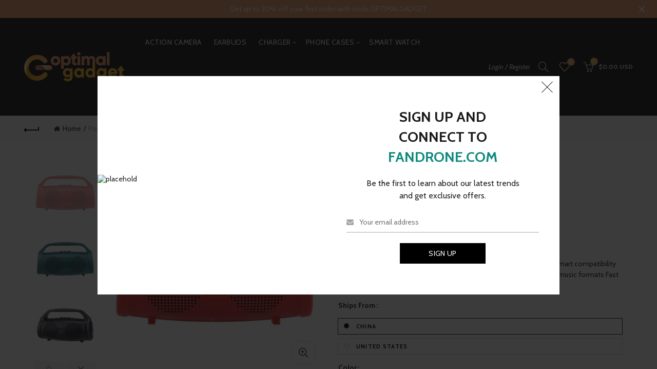

--- FILE ---
content_type: text/html; charset=utf-8
request_url: https://optimalgadget.com/products/portable-mini-wireless-speaker
body_size: 41906
content:
<!doctype html>
<!--[if IE 9]> <html class="ie9 no-js" lang="en"> <![endif]-->
<!--[if (gt IE 9)|!(IE)]><!--> <html class="no-js" lang="en"> <!--<![endif]-->
<head>
  <meta name="verifyownership" 
 content="56efc6b58c1c5916a6e54cee6f08d89a"/>
  <meta charset="utf-8">
  <meta http-equiv="X-UA-Compatible" content="IE=edge,chrome=1">
  <meta name="viewport" content="width=device-width, initial-scale=1.0, maximum-scale=1.0, user-scalable=no">
  <meta name="theme-color" content="#fdab52">
  <meta name="keywords" content="OptimalGadget Shopify">
  <meta name="author" content="optimalgadget.com">
  <meta name="format-detection" content="telephone=no">
  <link rel="canonical" href="https://optimalgadget.com/products/portable-mini-wireless-speaker"><link rel="shortcut icon" href="//optimalgadget.com/cdn/shop/files/FAV_32x.png?v=1613790148" type="image/png">
  
<link rel="apple-touch-icon-precomposed" sizes="152x152" href="//optimalgadget.com/cdn/shop/files/FAV_152x.png?v=1613790148"><script type="text/javascript">document.documentElement.className = document.documentElement.className.replace('no-js', 'yes-js js_active js')</script><title>Portable Mini Wireless Speaker
&ndash; OptimalGadget
</title><meta name="description" content="Feature: Bluetooth + TF card supports 2 playback modes Multi-device smart compatibility FM+USB function Portable form factor Support common mainstream music formats Fast charging and long standby Specifications: Official standard: charging line 1pcs Body material: plastic Bluetooth version: Jerry 4.0 Bluetooth distance"><!-- /snippets/social-meta-tags.liquid -->


<meta property="og:site_name" content="OptimalGadget">
<meta property="og:url" content="https://optimalgadget.com/products/portable-mini-wireless-speaker">
<meta property="og:title" content="Portable Mini Wireless Speaker">
<meta property="og:type" content="product">
<meta property="og:description" content="Feature: Bluetooth + TF card supports 2 playback modes Multi-device smart compatibility FM+USB function Portable form factor Support common mainstream music formats Fast charging and long standby Specifications: Official standard: charging line 1pcs Body material: plastic Bluetooth version: Jerry 4.0 Bluetooth distance"><meta property="og:image:alt" content="Portable Mini Wireless Speaker">
  <meta property="og:price:amount" content="30.68">
  <meta property="og:price:currency" content="USD"><meta property="og:image" content="http://optimalgadget.com/cdn/shop/products/product-image-1497994096_1200x1200.jpg?v=1596983163"><meta property="og:image" content="http://optimalgadget.com/cdn/shop/products/product-image-1497994097_1200x1200.jpg?v=1596983164"><meta property="og:image" content="http://optimalgadget.com/cdn/shop/products/product-image-1497994094_1200x1200.jpg?v=1596983164">
<meta property="og:image:secure_url" content="https://optimalgadget.com/cdn/shop/products/product-image-1497994096_1200x1200.jpg?v=1596983163"><meta property="og:image:secure_url" content="https://optimalgadget.com/cdn/shop/products/product-image-1497994097_1200x1200.jpg?v=1596983164"><meta property="og:image:secure_url" content="https://optimalgadget.com/cdn/shop/products/product-image-1497994094_1200x1200.jpg?v=1596983164">


  <meta name="twitter:site" content="@shopify">

<meta name="twitter:card" content="summary_large_image">
<meta name="twitter:title" content="Portable Mini Wireless Speaker">
<meta name="twitter:description" content="Feature: Bluetooth + TF card supports 2 playback modes Multi-device smart compatibility FM+USB function Portable form factor Support common mainstream music formats Fast charging and long standby Specifications: Official standard: charging line 1pcs Body material: plastic Bluetooth version: Jerry 4.0 Bluetooth distance">
<link href="//optimalgadget.com/cdn/shop/t/3/assets/tab_shopify.min.css?v=77642056786062711131596707647" rel="stylesheet" type="text/css" media="all" />
  <link rel="preload" href="//optimalgadget.com/cdn/shop/t/3/assets/gl_linecons_icons.min.css?v=76569771571515796021596707608" as="style" onload="this.rel='stylesheet'">
  <noscript><link rel="stylesheet" href="//optimalgadget.com/cdn/shop/t/3/assets/gl_linecons_icons.min.css?v=76569771571515796021596707608"></noscript><link href="//optimalgadget.com/cdn/shop/t/3/assets/gl_vendor.css?v=141342785074025982771596707608" rel="stylesheet" type="text/css" media="all" />
<link href="//optimalgadget.com/cdn/shop/t/3/assets/main.min.css?v=175158178916334857011596707622" rel="stylesheet" type="text/css" media="all" />

<script src="https://ajax.googleapis.com/ajax/libs/webfont/1.6.26/webfont.js"></script>
   <script>WebFont.load({
       google: {
         families: ["Cabin:100,200,300,400,500,600,700,800,900,100italic,200italic,300italic,400italic,500italic,600italic,700italic,800italic,900italic","unset:100,200,300,400,500,600,700,800,900,100italic,200italic,300italic,400italic,500italic,600italic,700italic,800italic,900italic","Lato:100,200,300,400,500,600,700,800,900,100italic,200italic,300italic,400italic,500italic,600italic,700italic,800italic,900italic"]
       }
     });
   </script><script>
/*! loadCSS. [c]2017 Filament Group, Inc. MIT License */
!function(e){"use strict";var t=function(t,n,r){function o(e){return i.body?e():void setTimeout(function(){o(e)})}function a(){d.addEventListener&&d.removeEventListener("load",a),d.media=r||"all"}var l,i=e.document,d=i.createElement("link");if(n)l=n;else{var s=(i.body||i.getElementsByTagName("head")[0]).childNodes;l=s[s.length-1]}var u=i.styleSheets;d.rel="stylesheet",d.href=t,d.media="only x",o(function(){l.parentNode.insertBefore(d,n?l:l.nextSibling)});var f=function(e){for(var t=d.href,n=u.length;n--;)if(u[n].href===t)return e();setTimeout(function(){f(e)})};return d.addEventListener&&d.addEventListener("load",a),d.onloadcssdefined=f,f(a),d};"undefined"!=typeof exports?exports.loadCSS=t:e.loadCSS=t}("undefined"!=typeof global?global:this),function(e){if(e.loadCSS){var t=loadCSS.relpreload={};if(t.support=function(){try{return e.document.createElement("link").relList.supports("preload")}catch(t){return!1}},t.poly=function(){for(var t=e.document.getElementsByTagName("link"),n=0;n<t.length;n++){var r=t[n];"preload"===r.rel&&"style"===r.getAttribute("as")&&(e.loadCSS(r.href,r,r.getAttribute("media")),r.rel=null)}},!t.support()){t.poly();var n=e.setInterval(t.poly,300);e.addEventListener&&e.addEventListener("load",function(){t.poly(),e.clearInterval(n)}),e.attachEvent&&e.attachEvent("onload",function(){e.clearInterval(n)})}}}(this);
</script><!-- Logo CSS --><style type="text/css">a.pswp__share--download {display: none;}@media (max-width: 480px){.basel-products-tabs .open-title-menu {white-space: nowrap;max-width: 160px;text-overflow: ellipsis;}} #variantQuantity:empty,#variantQuantity_quick:empty {margin: 0;}.loader {position: fixed;background: rgba(0, 0, 0, .85);left: 0;top: 0;width: 100%;height: 100%;z-index: 1000;}.loader .loader-inner {background: url(//cdn.shopify.com/s/files/1/2251/1247/t/22/assets/loader.svg) no-repeat;background-size: 100%;width: 50px;height: 50px;position: absolute;margin: auto;top: 0;bottom: 0;left: 0;right: 0;}.gl_custom_1472909916515__94 {padding-top: 7vw !important;padding-bottom: 7vw !important;background-position: 0 0 !important;background-repeat: no-repeat !important;}.product_img_trust_seal img {width: 100%;}.section_title_sport + .shopify-section .gl_column-inner { margin-top: -7vw !important;padding-top: 0px !important;}.section_title_sport + .shopify-section .gl_row {z-index: 35;position: relative;}.mfp-zoom-in.mfp-bg {transition: all .3s ease-out;}.mfp-zoom-in.mfp-bg {opacity: 0;}.mfp-zoom-in.mfp-bg.mfp-ready {opacity: .8;}.mfp-zoom-in .mfp-with-anim {opacity: 0;transition: all .2s ease-in-out;transform: scale(.8);}.mfp-zoom-in.mfp-ready .mfp-with-anim {opacity: 1;transform: scale(1);}.single-product-content .entry-summary .button.size_guide {display: inline-block;vertical-align: middle;text-align: center;font-size: 14px;line-height: 1.5;color: #4e4e4e;padding: 0;background-color: transparent;border: none;text-transform: none;}.single-product-content .entry-summary .button.size_guide:before {font-size: 18px;vertical-align: middle;margin-right: 5px;color: #4e4e4e;display: inline-block;font-family: Simple-Line-Icons;-webkit-transition: all .2s;-moz-transition: all .2s;-o-transition: all .2s;transition: all .2s;content: "\e060";}.shopify-show-per-page .label_show {display: inline-block;margin-bottom: 0;margin-right: 10px;}.shopify-show-per-page .orderbyshow {width: auto;min-width: 70px;padding-right: 10px;}.header-base_categories.main-header .main-nav {display: block;}/* .wrapper-boxed.basel-cart-opened .website-wrapper { max-width: 100%;} */body.wrapper-boxed.basel-cart-opened {position: relative;}body.wrapper-boxed.basel-cart-opened .website-wrapper.basel-wrapper-shifted { position: static;}#variantQuantity, #variantQuantity_quick {font-weight: bold;text-transform: uppercase;}.basel-products-suggest .table_suggest a {white-space: nowrap;text-transform: uppercase;max-width: 150px;overflow: hidden;text-overflow: ellipsis;} #recently_wrap .owl-stage-outer {height: 100% !important; }.product-grid-item .same_height .hover-img,.product-grid-item .same_height .hover-img img,.product-list-item .same_height .hover-img, .product-list-item .same_height .hover-img img {height: 100%;}.gl-gird-collection-section .elements-grid .basel-products-loader,.retina-logo{ display: none;}.retina-logo,.sticky-logo{ display: none !important;}.act-scroll .site-logo img.retina-logo, .header-clone .site-logo img.retina-logo {display: none !important;}.template-product .site-content,.product-list-item .product-element-top.product-list-image {margin-bottom: 0;}.color-scheme-light .basel-search-dropdown .autocomplete-suggestions .suggestion-title a, .search-extended .autocomplete-suggestions .suggestion-title a{color: rgba(0,0,0,.7);}.main-header.color-scheme-light .product-grid-item .product-title>a {color: inherit;}.single-product-content .spr-icon {font-size: 12px;}.single-product-content span.spr-badge-caption {font-size: 14px;}.product-list-item .hover-img img {width: 100%;}tr.description>td>p {max-width: 500px;margin: 0 auto;}.basel-header-overlap .topbar-wrapp {z-index: 22222;}.basel-header-overlap .cart-widget-side, .basel-header-overlap .mobile-nav {z-index: 50000;}.table_suggest {background-color: #fff;}.italic {font-style: italic;}.single-product-content .basel-countdown-timer {margin-bottom: 15px;}.selector-wrapper,#variantQuantity,#variantQuantity_quick {display: none;}#variantQuantity.is-visible,#variantQuantity_quick.is-visible {display: block;}div#variantQuantity, div#variantQuantity_quick {margin-bottom: 20px;}li.mini_cart_item.mini_variant_gl span.quantity {margin-left: 72px;}.single-product-content .slick-vertical>button.slick-disabled {color: rgba(0,0,0,0.3);cursor: default;}.single-product-content .slick-vertical>button.slick-disabled:hover { color: #fff; }.swatches-on-grid .swatch-on-grid.swatch-size-medium {width: 25px;height: 25px;}.gl_star-rating {display: inline-block;font-size: 12px;position: relative;height: 18px;line-height: 18px;letter-spacing: 2px;margin-bottom: 4px;}.gl_star-rating span.spr-badge-caption {display: none;}.btn.btn-size-extra-small,.button.btn-size-extra-small,button.btn-size-extra-small,.added_to_cart.btn-size-extra-small,input[type="submit"].btn-size-extra-small { font-size: 10px;line-height: 14px;padding-top: 7px;padding-bottom: 7px;padding-left: 14px;padding-right: 14px;}.promo-banner.term-description {position: relative;margin-bottom: 30px;overflow: hidden;font-size: 16px;color: #000;line-height: 1.3;}.single-product .site-content {margin-bottom: 0;}.single-product-content .out-of-stock.variant_stock {border: 2px solid #CC1414;color: #B50808;margin: 0;padding: 9px 10px;}input.input__error {color: #AF7D27;border-color: #E0B252;background-color: transparent;}.testimonial-content >p {margin-bottom:0;}.color-scheme-light .testimonials.testimon-style-boxed .testimonial-content >p,.color-scheme-light .testimonials.testimon-style-boxed .testimonial-content a,.color-scheme-light .testimonials.testimon-style-boxed .testimonial-content footer>span {color: inherit;}h1.basel-logo-wrap {margin-bottom: 0;}table.gl_infor_account tr td {text-align: left;}.gl_custom_lingerie {margin-top: 20px !important;margin-right: 20px !important;margin-bottom: 20px !important;margin-left: 20px !important;padding-top: 40px !important;padding-right: 40px !important;padding-bottom: 20px !important;padding-left: 40px !important;background-color: #ffffff !important;}.gl_custom_1502352203858_94 {padding-top: 6vh !important;padding-right: 10% !important;padding-bottom: 3vh !important;padding-left: 10% !important;}.gl_custom_article {margin-top: 20px !important;margin-bottom: 20px !important;border-top-width: 1px !important;border-bottom-width: 1px !important;padding-top: 30px !important;padding-bottom: 30px !important;border-top-color: #f4f4f4 !important;border-top-style: solid !important;border-bottom-color: #f4f4f4 !important;border-bottom-style: solid !important;}input.shopify-challenge__button.btn {margin-bottom: 40px;}.gl_custom_article_full {margin-top: -40px !important;margin-bottom: 0px !important;padding-top: 0px !important;padding-bottom: 0px !important;background-color: #f7f7f7 !important;}.gl_custom_social_full {margin-bottom: 70px !important;border-top-width: 1px !important;border-bottom-width: 1px !important;padding-top: 40px !important;padding-bottom: 40px !important;border-top-color: #e5e5e5 !important;border-top-style: solid !important;border-bottom-color: #e5e5e5 !important;border-bottom-style: solid !important;}.gl_row_0 {margin-right: 0px !important;margin-left: 0px !important;}.gl_p_10 { padding: 10px !important;}.gl_pt_15 {padding-top: 15px !important;}.shopify-section.gl_tabs { position: relative; overflow: hidden} .fake_counter_real_time {display: block;font-size: 14px;color: #2c2c2c;font-weight: bold;-webkit-border-radius: 5px;-moz-border-radius: 5px;border-radius: 5px;position: relative;overflow: hidden;margin: 0 2px;}.fake_counter_real_time #number_counter {background-color: #0f8db3;padding: 5px 10px;border-radius: 2px;line-height: 1.1em;color: #ffffff;display: inline-block;-webkit-box-shadow: inset 0 -2px 0 rgba(0,0,0,.15);box-shadow: inset 0 -2px 0 rgba(0,0,0,.15);}.fake_counter_real_time #number_counter i {margin-left: 3px;}.fake_counter_real_time #number_counter:active {-webkit-box-shadow: none;box-shadow: none;top: 1px;}.basel-button-wrapper.btn-inline {display: inline-block;margin-bottom: 10px;margin-right: 10px;}.gl_pt_25 {padding-top: 25px !important;}.gl_pt_20 {padding-top: 20px !important;}.gl_pb_20 {padding-bottom: 20px !important;}.gl_color_dark p strong {color: black;}.gl_mb_0 {margin-bottom: 0px !important;}.gl_pt_0 {padding-top: 0px !important;}.gl_mb_4 {margin-bottom: 4vh !important;}.gl_mb_5 {margin-bottom: 5px !important;}.gl_mb_10 {margin-bottom: 10px !important;}.gl_mb_15 {margin-bottom: 15px !important;}.gl_mb_20 {margin-bottom: 20px !important;}.gl_mb_25 {margin-bottom: 25px !important;}.gl_mb_30 {margin-bottom: 30px !important;}.gl_mb_35 {margin-bottom: 35px !important;}.gl_mb_40 {margin-bottom: 40px !important;}.gl_mt_10 {margin-top: 10px !important;}.gl_mt_20 {margin-top: 20px !important;}.gl_mt_50 {margin-top: 50px !important;}.gl_mb_50 {margin-bottom: 50px !important;}.gl_mt_25 {margin-top: 25px !important;}.gl_mt_35 {margin-top: 35px !important;}.gl_m_m15 {margin-top: -15px !important;}.gl_mt_m30 {margin-top: -30px !important;}.gl_mt_m75 {margin-top: -75px !important;}.gl_mb_m35 {margin-bottom: -35px !important;}.gl_mtm_40 {margin-top: -40px !important;}.gl_mtm_89 {margin-top: -77px !important;}.gl_mt_40 {margin-top: 40px !important;}.gl_pt_30 {padding-top: 30px !important;}.gl_pb_30 { padding-bottom: 30px !important;}.gl_pr_30 {padding-right: 30px !important;}.gl_pl_30 { padding-left: 30px !important;}.gl_pr_40 {padding-right: 40px !important;}.gl_pl_40 { padding-left: 40px !important;}.gl_pt_35 { padding-top: 35px !important;}.gl_pd_lr_10 {padding-right: 10px !important;padding-left: 10px !important;}.gl_mb_4h {margin-bottom: 4vh !important;}.gl_mb_8h {margin-bottom: 8vh !important;}.gl_pt_8h {padding-top: 8vh !important;} .gl_pb_8h {padding-bottom: 8vh !important;}.gl_price_sushi .spb_single_image img{width: auto;}.gl_custom_1488533043379_94 {padding-top: 4vh !important;padding-bottom: 4vh !important;}.gl_custom_1507644691234_94 {margin-top: -7vh !important;margin-right: -50px !important;margin-bottom: -25vh !important;margin-left: -50px !important;padding-top: 0px !important;}.gl_custom_infor_one {margin-right: 4% !important;margin-bottom: 0px !important;margin-left: 4% !important;border-top-width: 5px !important;border-right-width: 5px !important;border-bottom-width: 5px !important;border-left-width: 5px !important;padding-right: 3% !important;padding-bottom: 0px !important;padding-left: 3% !important;background-color: #ffffff !important;border-left-color: rgba(107,107,107,0.11) !important;border-left-style: solid !important;border-right-color: rgba(107,107,107,0.11) !important;border-right-style: solid !important;border-top-color: rgba(107,107,107,0.11) !important;border-top-style: solid !important;border-bottom-color: rgba(107,107,107,0.11) !important;border-bottom-style: solid !important;}.gl_custom_infor_text_one {margin-top: 40px !important;margin-bottom: 40px !important;border-left-width: 1px !important;padding-top: 0px !important;border-left-color: #f4f4f4 !important;border-left-style: solid !important;}.gl_custom_tab_title {margin-bottom: 30px !important;padding-top: 14px !important;padding-right: 20px !important;padding-bottom: 14px !important;padding-left: 20px !important;background-color: #0f8db3 ;}.gl_custom_lingerie {margin-top: 20px !important;margin-right: 20px !important;margin-bottom: 20px !important;margin-left: 20px !important;padding-top: 40px !important;padding-bottom: 40px !important;background-color: #ffffff !important;}.about-shop-element {box-shadow: 1px 1px 9px rgba(0, 0, 0, 0.17);}body .basel-parallax {background-attachment: fixed;background-size: cover!important;}.gl_custom_hour {padding-top: 40px !important;padding-right: 20px !important;padding-bottom: 40px !important;padding-left: 20px !important;background-color: #ffffff !important;}.gl_custom_jewellery {margin-top: 20px !important;margin-bottom: 20px !important;margin-left: -80px !important;padding-top: 40px !important;padding-right: 40px !important;padding-bottom: 40px !important;padding-left: 40px !important;background-color: #ffffff !important;}.gl_custom_testimonials{border-right-width: 1px !important;padding-top: 20px !important;padding-bottom: 20px !important;border-right-color: rgba(255,255,255,0.13) !important;border-right-style: solid !important;}.gl_custom_jewellery_mobile {margin-top: -50px !important;margin-right: 20px !important;margin-bottom: 20px !important;margin-left: 20px !important;padding-top: 20px !important;padding-right: 20px !important;padding-bottom: 20px !important;padding-left: 20px !important;background-color: #ffffff !important;}.bg_color_white.image-swatch {border: 0;}.gl_custom_map {margin-right: 10% !important;margin-left: 10% !important;padding-top: 6% !important;}.gl_custom_content{border-top-width: 7px !important;border-right-width: 7px !important;border-bottom-width: 7px !important;border-left-width: 7px !important;padding-top: 45px !important;padding-right: 45px !important;padding-bottom: 45px !important;padding-left: 45px !important;background-position: center !important;background-repeat: no-repeat !important;background-size: contain !important;border-left-color: rgba(10,10,10,0.12) !important;border-left-style: solid !important;border-right-color: rgba(10,10,10,0.12) !important;border-right-style: solid !important;border-top-color: rgba(10,10,10,0.12) !important;border-top-style: solid !important;border-bottom-color: rgba(10,10,10,0.12) !important;border-bottom-style: solid !important;}.gl_custom_space_minimalist {padding-right: 4vw !important;padding-left: 4vw !important;}.gl_p_same_strong p, .gl_p_same_strong p{margin-bottom: 0}.pr {position: relative}.site-logo {width: 20%;}.site-logo img {max-width: 196px;max-height: 95px;}.basel-shopify-layered-nav .basel-scroll {max-height: 234px;}.right-column {width: 300px;}.sticky-header .right-column {width: 300px;}/* Header height configs *//* Limit logo image height for according to header height */.site-logo img {max-height: 95px;}/* And for sticky header logo also */.act-scroll .site-logo img,.header-clone .site-logo img {max-height: 75px;max-height: 75px;max-width: 196px;}.act-scroll .site-logo img,.header-clone .site-logo img {display: none;}.act-scroll .site-logo img.sticky-logo,.header-clone .site-logo img.sticky-logo {display: inline-block !important;}/* Set sticky headers height for cloned headers based on menu links line height */.header-clone .main-nav .menu > li > a {height: 75px;line-height: 75px;} /* Height for switch logos */.sticky-header-real:not(.global-header-menu-top) .switch-logo-enable .basel-logo {height: 95px;}.sticky-header-real:not(.global-header-menu-top) .act-scroll .switch-logo-enable .basel-logo {height: 75px;}.sticky-header-real:not(.global-header-menu-top) .act-scroll .switch-logo-enable {transform: translateY(-60px);-webkit-transform: translateY(-60px);}/* Header height for these layouts based on it's menu links line height */.main-nav .menu > li > a {height: 95px;line-height: 95px;}/* The same for sticky header */.act-scroll .main-nav .menu > li > a {height: 75px;line-height: 75px;}/* Set line height for header links for shop header layout. Based in the header height option */.header-shop .right-column .header-links {height: 95px;line-height: 95px;}/* The same for sticky header */.header-shop.act-scroll .right-column .header-links {height: 75px;line-height: 75px;}/* Page headings settings for heading overlap. Calculate on the header height base */.basel-header-overlap .title-size-default,.basel-header-overlap .title-size-small,.basel-header-overlap .title-shop.without-title.title-size-default,.basel-header-overlap .title-shop.without-title.title-size-small {padding-top: 135px;}.basel-header-overlap .title-shop.without-title.title-size-large,.basel-header-overlap .title-size-large {padding-top: 215px;}@media (max-width: 991px) {/* Set header height for mobile devices */.main-header .wrapp-header {min-height: 60px;} /* Limit logo image height for mobile according to mobile header height */.site-logo img {max-height: 60px;} /* Limit logo on sticky header. Both header real and header cloned */.act-scroll .site-logo img,.header-clone .site-logo img {max-height: 60px;}/* Height for switch logos */.main-header .switch-logo-enable .basel-logo {height: 60px;}.sticky-header-real:not(.global-header-menu-top) .act-scroll .switch-logo-enable .basel-logo {height: 60px;}.sticky-header-real:not(.global-header-menu-top) .act-scroll .switch-logo-enable {transform: translateY(-60px);-webkit-transform: translateY(-60px);}/* Page headings settings for heading overlap. Calculate on the MOBILE header height base */.basel-header-overlap .title-size-default,.basel-header-overlap .title-size-small,.basel-header-overlap .title-shop.without-title.title-size-default,.basel-header-overlap .title-shop.without-title.title-size-small {padding-top: 80px;}.basel-header-overlap .title-shop.without-title.title-size-large,.basel-header-overlap .title-size-large {padding-top: 120px;} }.product-category-thumbnail img,.category-grid-item .category-link {width: 100%;}/* .product-grid-item .product-element-top>a img,.basel-hover-alt .hover-img img, .owl-carousel div.owl-item .hover-img img {width:100%;} */.basel-purchase {position:fixed;display:block;bottom:0;left:4%;z-index:10;-webkit-backface-visibility: hidden; /* Chrome, Safari, Opera */backface-visibility: hidden;}.basel-purchase:hover {opacity:0.9;}.basel-product-categories>li.cat-item-109 {display: none;}.col-five > .gl_col-sm-2 {width:20%;}.product-type-grouped.single-product-content .cart {width: 100%;}.product-type-grouped.single-product-content .cart table {border-top: 2px solid black;margin-bottom: 30px;}iframe[name='google_conversion_frame'] { height: 0 !important;width: 0 !important; line-height: 0 !important; font-size: 0 !important;margin-top: -13px;float: left;}.single-product-content .single_variation .shopify-variation-price {margin-right:0;}.single-product-content .single_variation .shopify-variation-price .price {margin-right:15px;}.product-type-grouped .group_table .stock {margin-bottom: 0;margin-right: 0;margin-left: 15px; }.commentlist .comment-text .description {line-height:1.6;}.main-header form.has-categories-dropdown .search-by-category ul .children {display:none;}.cat-design-alt .product-category-thumbnail {margin:-2px; }.cat-design-alt .category-link {display:block;}.dropdown-scroll > .sub-menu-dropdown {height: 540px;overflow: hidden;}.main-nav .menu>li.menu-item-design-sized .sub-menu-dropdown {padding-bottom:10px;}.header-spacing + .header-menu-top {margin-top:-40px;}.shopify-ordering.with-list .selected-order {font-weight:bold;}.basel-navigation .menu>li.menu-item-design-full-width .sub-menu>li>a,.basel-navigation .menu>li.menu-item-design-sized .sub-menu>li>a {font-weight: 600!important;}.header-categories .main-nav .menu li.menu-item-design-full-width>.sub-menu-dropdown {margin-top: -78px;}.basel-hover-quick .product-title a {display:block; }.hide-pag .owl-pagination,.hide-pag .owl-buttons {display:none;}.popup-quick-view .entry-summary .entry-title {font-size: 32px; }.product-quick-view .entry-title a {font-family:inherit;font-weight: inherit;font-style: inherit;}.basel-price-table .basel-plan-footer>a.added {display:none;}.color-scheme-light .testimonial .testimonial-content footer>span {color: rgba(255, 255, 255, 0.8);}.color-scheme-light .owl-theme:hover .owl-controls.clickable .owl-buttons div.disabled {color:rgba(255, 255, 255, 0.6);}.color-scheme-light .owl-theme .owl-controls .owl-buttons div {color:rgba(255, 255, 255, 0.8);}.color-scheme-light .owl-theme .owl-controls.clickable .owl-buttons div:hover {color:rgba(255, 255, 255, 1);}.color-scheme-light .owl-theme .owl-controls .owl-page span {background-color: rgba(255, 255, 255, 0.6);}.color-scheme-light .owl-theme .owl-controls .owl-page.active span, .color-scheme-light .owl-theme .owl-controls.clickable .owl-page:hover span {background-color: white;}.single-product-content .entry-summary .button.compare.loading:after {opacity: 1;visibility: visible;}.spb_video_wrapper .basel-video-poster, .spb_video_wrapper .basel-video-poster-wrapper, .spb_video_wrapper .basel-video-poster-wrapper:after {position: absolute;top: 0;left: 0;right: 0;bottom: 0;}.spb_video_wrapper .basel-video-poster-wrapper {position: absolute!important;z-index: 2;cursor: pointer;overflow: hidden;backface-visibility: hidden;-webkit-backface-visibility: hidden;perspective: 800px;-webkit-perspective: 800px;-webkit-transition: opacity .5s cubic-bezier(0,0,.44,1.18),visibility .5s cubic-bezier(0,0,.44,1.18);transition: opacity .5s cubic-bezier(0,0,.44,1.18),visibility .5s cubic-bezier(0,0,.44,1.18);}.spb_video_wrapper .basel-video-poster {background-size: cover;background-position: center center;background-repeat: no-repeat;margin: -1px;transform: scale(1.09);-webkit-transform: scale(1.09);-webkit-transition: transform .5s cubic-bezier(0,0,.44,1.18);transition: transform .5s cubic-bezier(0,0,.44,1.18);}.spb_video_wrapper .button-play {position: absolute;top: 50%;left: 50%;height: 70px;line-height: 67px;width: 70px;margin-top: -35px;margin-left: -35px;padding-left: 7px;text-align: center;color: #fff;border: 2px solid #1aada3;border-radius: 50%;z-index: 3;background-color: #1aada3;-webkit-transition: opacity .5s cubic-bezier(0,0,.44,1.18);transition: opacity .5s cubic-bezier(0,0,.44,1.18);}.spb_video_wrapper .button-play:after {content: "\f04b";display: inline-block;font-size: 26px;font-family: FontAwesome;}.spb_video_wrapper .basel-video-poster-wrapper.hidden-poster {opacity: 0;visibility: hidden;}.gl_custom_sushi_1494249094915 {margin-top: 100px !important;margin-right: 20px !important;margin-bottom: 4vh !important;margin-left: 20px !important;padding-top: 0px !important;padding-right: 40px !important;padding-bottom: 40px !important;padding-left: 40px !important;background-color: rgba(10,10,10,0.45) !important;}.single-product-content .entry-summary .button.compare:after {content: " ";width: 15px;height: 15px;display: inline-block;vertical-align: middle;border: 1px solid black;border-radius: 50%;border-left-color: transparent !important;border-right-color: transparent !important;animation: load-spin 450ms infinite linear;-o-animation: load-spin 450ms infinite linear;-ms-animation: load-spin 450ms infinite linear;-webkit-animation: load-spin 450ms infinite linear;-moz-animation: load-spin 450ms infinite linear;margin-left: 10px;opacity: 0;visibility: hidden;}.basel-buttons .product-compare-button>a,.single-product-content .entry-summary .button.compare,.basel-hover-base .basel-add-btn>a,.basel-hover-base .product-compare-button a {text-transform:none;}.sticky-header .basel-search-full-screen .basel-search-wrapper {height:100vh;transition: opacity .25s ease-in-out, height .25s ease-in-out, visibility .25s,transform .25s ease-in-out;-webkit-transition: opacity .25s ease-in-out, height .25s ease-in-out, visibility .25s,transform .25s ease-in-out;}.sticky-header .basel-search-full-screen .basel-search-inner .basel-close-search {bottom:90px;}.rtl .has-border,.rtl .has-border > .gl_column-inner {border:none!important;}.related-and-upsells .product-grid-item .hover-img img {width:100%;}.cat-design-alt .product-category-thumbnail img {width:100%!important;}.hidden-nav-button {display:none!important;}.dropdown-scroll .spb_single_image {border: 2px solid #f7f7f7;}.page-id-25728 .dropdown-scroll .spb_single_image,.page-id-23954 .dropdown-scroll .spb_single_image {border: 2px solid rgba(255,255,255,0.1);}.owl-carousel .owl-stage-outer {clear: both;}.widget_product_categories .cat-item-109 .cat-item:nth-child(even) {display: none;}.rtl {direction: rtl;}@media (max-width: 1024px) and (min-width: 991px) {.header-categories .categories-menu-dropdown .sub-menu-dropdown {width: 680px;}}@media (max-width: 991px) {.sticky-footer-on .footer-container {visibility: visible;}}.menu-item-19907 > .sub-menu-dropdown {background-size: contain}.product-design-sticky .shopify-product-gallery .shopify-product-gallery__wrapper a > img {width: 100%;}.product-design-sticky .shopify-product-gallery .shopify-product-gallery__wrapper .shopify-product-gallery__image:not(:first-child) a {display: block;transform:translateY(100px);-webkit-transform:translateY(100px);-moz-transform:translateY(100px);-o-transform:translateY(100px);transition: all 0.45s ease-in-out;-webkit-transition: all 0.45s ease-in-out;-moz-transition: all 0.45s ease-in-out;-o-transition: all 0.45s ease-in-out;opacity: 0;}.product-design-sticky .shopify-product-gallery .shopify-product-gallery__wrapper .shopify-product-gallery__image:not(:first-child) a.animate-images {transform:translateY(0px);-webkit-transform:translateY(0px);-moz-transform:translateY(0px);-o-transform:translateY(0px);opacity: 1;}.shopify-checkout-review-order-table td {width: 50%}@media (min-width: 992px) {.buy-basel {position: fixed;bottom: 40px;right: 40px;z-index: 1000;margin-bottom: 110px;background-color: #729c29;border-radius: 50%;-webkit-border-radius: 50%;-moz-border-radius: 50%;box-shadow: -6.772px 8.668px 16px 0px rgba(28, 30, 35, 0.15);-webkit-box-shadow: -6.772px 8.668px 16px 0px rgba(28, 30, 35, 0.15);-moz-box-shadow: -6.772px 8.668px 16px 0px rgba(28, 30, 35, 0.15);transition: all 1s ease;-webkit-transition: all 1s ease;-moz-transition: all 1s ease;-o-transition: all 1s ease;animation-name: animFadeUp;animation-fill-mode: both;animation-duration: 0.4s;animation-timing-function: ease;animation-delay: 1.5s;-webkit-animation-name: animFadeUp;-webkit-animation-fill-mode: both;-webkit-animation-duration: 0.4s;-webkit-animation-timing-function: ease;-webkit-animation-delay: 1.5s;-moz-animation-name: animFadeUp;-moz-animation-fill-mode: both;-moz-animation-duration: 0.4s;-moz-animation-timing-function: ease;-moz-animation-delay: 1.5s;-o-animation-name: animFadeUp;-o-animation-fill-mode: both;-o-animation-duration: 0.4s;-o-animation-timing-function: ease;-o-animation-delay: 1.5s;}.buy-basel img.envato-logo {position: absolute;right: -8px;bottom: -3px;background: #7cb442;border-radius: 50%;padding: 6px;}.rtl .buy-basel {left: auto;right: 40px;} }@media (min-width: 768px) and (max-width: 991px) {.buy-basel {display:none;}.swatch-on-grid .basel-tooltip-label {display:none;}.dropdown-scroll > .sub-menu-dropdown {display:none;}.basel-back-btn>span:before, .basel-products-nav .product-btn>a span:before {top: 0px;}.shop-loop-head {width:100%;}body .basel-parallax {background-attachment: scroll!important;} }@media (min-width: 481px) and (max-width: 767px) { .buy-basel {display:none;}.swatch-on-grid .basel-tooltip-label {display:none;}.dropdown-scroll > .sub-menu-dropdown {display:none;}.basel-back-btn>span:before, .basel-products-nav .product-btn>a span:before {top: 0px;}/* .product-grid-item .product-element-top>a img,.basel-hover-alt .hover-img img {width:100%;} */body .basel-parallax {background-attachment: scroll!important;} }@media (max-width: 480px) { .buy-basel {display:none;}.swatch-on-grid .basel-tooltip-label {display:none;}body .basel-parallax {background-attachment: scroll!important;}.dropdown-scroll > .sub-menu-dropdown {display:none;}.basel-back-btn>span:before, .basel-products-nav .product-btn>a span:before {top: 0px;}}/* color settings */body {background-color: rgba(0,0,0,0);}.gl_page_title.page-title-default {background-color: #212121;}body.template-collection .page-title-default {background-color: #212121;background-repeat: no-repeat;background-size: cover;background-attachment: default;background-position: center center;}.topbar-wrapp {background-color: #1aada3;}.main-header, .sticky-header.header-clone, .header-spacing {background-color: rgba(0,0,0,0);}.footer-container {background-color: #000000;}.template-product .site-content {background-color: rgba(0,0,0,0);}.main-header {border-bottom: 2px solid #f5f5f5;}body,p,.widget_nav_mega_menu .menu > li > a,.mega-navigation .menu > li > a,.basel-navigation .menu > li.menu-item-design-full-width .sub-sub-menu li a,.basel-navigation .menu > li.menu-item-design-sized .sub-sub-menu li a,.basel-navigation .menu > li.menu-item-design-default .sub-menu li a,.font-default {font-family: Cabin, Arial, Helvetica, sans-serif;color: #1f1f1f;font-size: 14px;}h1 a, h2 a, h3 a, h4 a, h5 a, h6 a, h1, h2, h3, h4, h5, h6, .title, table th, .masonry-filter li a, .shopify .cart-empty, .basel-navigation .menu > li.menu-item-design-full-width .sub-menu > li > a, .basel-navigation .menu > li.menu-item-design-sized .sub-menu > li > a {font-family: Cabin, 'MS Sans Serif', Geneva, sans-serif;color: #1b1919;font-weight: 700;font-style: normal;}.product-title a,.post-slide .entry-title a,.category-grid-item .hover-mask h3,.basel-search-full-screen .basel-search-inner input[type="text"],.blog-post-loop .entry-title,.single-product-content .entry-title,.font-title {font-family: unset, 'MS Sans Serif', Geneva, sans-serif;color: #252222;font-weight: 700;font-style: normal;}.title-alt, .subtitle, .font-alt {font-family: Lato, 'Comic Sans MS', cursive;font-weight: 400;font-style: italic;}.type-post .entry-meta {font-family: Lato, 'Comic Sans MS', cursive;font-weight: 400;font-style: italic;}.widgettitle,.widget-title {font-family: Cabin;font-weight: 700;font-style: normal;color: #0a0a0a;}.main-nav .menu > li > a {font-size: 14px;color: #ffae00;}.nathan_style_2.single-product-content .cart .button {font-size: 13px;line-height: 18px;padding: 11px 20px;background-color: #f3f3f3;color: #3E3E3E;display: inline-block;position: relative;font-weight: 600;text-align: center;text-transform: uppercase;letter-spacing: .3px;border-radius: 0;border-width: 0;border-style: solid;border-color: transparent;outline: 0;-webkit-box-shadow: none;box-shadow: none;text-shadow: none;text-decoration: none;vertical-align: middle;cursor: pointer;border: none;-webkit-box-shadow: inset 0 -2px 0 rgba(0,0,0,.15);box-shadow: inset 0 -2px 0 rgba(0,0,0,.15);-webkit-transition: color .25s ease,background-color .25s ease,border-color .25s ease,box-shadow 0s ease,opacity .25s ease;-webkit-transition: color .25s ease,background-color .25s ease,border-color .25s ease,opacity .25s ease,-webkit-box-shadow 0s ease;transition: color .25s ease,background-color .25s ease,border-color .25s ease,opacity .25s ease,-webkit-box-shadow 0s ease;transition: color .25s ease,background-color .25s ease,border-color .25s ease,box-shadow 0s ease,opacity .25s ease;transition: color .25s ease,background-color .25s ease,border-color .25s ease,box-shadow 0s ease,opacity .25s ease,-webkit-box-shadow 0s ease;color: #fff;}.nathan_style_2.single-product-content .cart .button:focus, .nathan_style_2.single-product-content .cart .button:hover {opacity: .8;}.nathan_style_2.single-product-content .cart .button:focus, .nathan_style_2.single-product-content .cart .button:hover {opacity: 1;-webkit-box-shadow: inset 0 -2px 0 rgba(0,0,0,.15);box-shadow: inset 0 -2px 0 rgba(0,0,0,.15);}.nathan_style_2.single-product-content .cart .button.loading {color: transparent!important;}.nathan_style_2.single-product-content .cart .button.loading:after {border-color: #fff;content: "";width: 18px;height: 18px;display: inline-block;vertical-align: middle;border: 1px solid #fff;border-left-color: #fff;border-radius: 50%;position: absolute;top: 50%;left: 50%;opacity: 0;margin-left: -9px;margin-top: -9px;transition: opacity 0s ease;-webkit-transition: opacity 0s ease;opacity: 1;animation: load-spin 450ms infinite linear;-webkit-animation: load-spin 450ms infinite linear;transition: opacity .25s ease;-webkit-transition: opacity .25s ease;}.nathan_style_2.single-product-content .cart .button:active {-webkit-box-shadow: none;box-shadow: none;top: 1px;}.color-primary,.mobile-nav ul li.current_page_item > a,.main-nav .menu > li.current-menu-item > a,.main-nav .menu > li.onepage-link.current-menu-item > a,.main-nav .menu > li > a:hover,.main-nav .menu > li > a:focus,.basel-navigation .menu>li.menu-item-design-default ul li:hover>a,.basel-navigation .menu > li.menu-item-design-full-width .sub-menu li a:hover,.basel-navigation .menu > li.menu-item-design-sized .sub-menu li a:hover,.basel-product-categories.responsive-cateogires li.current-cat > a,.basel-product-categories.responsive-cateogires li.current-cat-parent > a,.basel-product-categories.responsive-cateogires li.current-cat-ancestor > a,a[href^=tel],.topbar-menu ul > li > .sub-menu-dropdown li > a:hover,.btn.btn-color-primary.btn-style-bordered,.button.btn-color-primary.btn-style-bordered,button.btn-color-primary.btn-style-bordered,.added_to_cart.btn-color-primary.btn-style-bordered,input[type=submit].btn-color-primary.btn-style-bordered,.basel-dark .single-product-content .entry-summary .yith-wcwl-add-to-wishlist .yith-wcwl-wishlistaddedbrowse a:before,.basel-dark .single-product-content .entry-summary .yith-wcwl-add-to-wishlist .yith-wcwl-wishlistexistsbrowse a:before,.basel-dark .read-more-section .btn-read-more,.basel-dark .products-footer .basel-blog-load-more,.basel-dark .products-footer .basel-products-load-more,.basel-dark .products-footer .basel-portfolio-load-more,.basel-dark .blog-footer .basel-blog-load-more,.basel-dark .blog-footer .basel-products-load-more,.basel-dark .blog-footer .basel-portfolio-load-more,.basel-dark .portfolio-footer .basel-blog-load-more,.basel-dark .portfolio-footer .basel-products-load-more,.basel-dark .portfolio-footer .basel-portfolio-load-more,.basel-dark .color-primary,.basel-hover-link .swap-elements .btn-add a,.basel-hover-link .swap-elements .btn-add a:hover,.basel-hover-link .swap-elements .btn-add a:focus,.menu-item-language .submenu-languages li:hover a,.blog-post-loop .entry-title a:hover,.blog-post-loop.sticky .entry-title:before,.post-slide .entry-title a:hover,.comments-area .reply a,.single-post-navigation a:hover,blockquote footer:before,blockquote cite,.format-quote .entry-content blockquote cite,.format-quote .entry-content blockquote cite a,.type-post .entry-meta .meta-author a,.type-post .entry-meta .meta-author .name_author,.search-no-results.shopify .site-content:before,.search-no-results .not-found .entry-header:before,.login .lost_password > a:hover,.error404 .page-title,.menu-label-new:after,.widget_shopping_cart .product_list_widget li .quantity .amount,.product_list_widget li ins .amount,.price ins > .amount,.price ins,.single-product-content .price,.single-product-content .price .amount,.basel-products-nav .product-short .price,.basel-products-nav .product-short .price .amount,.star-rating span:before,.single-product-content .comment-form .stars span a:hover,.single-product-content .comment-form .stars span a.active,.tabs-layout-accordion .basel-tab-wrapper .basel-accordion-title:hover,.tabs-layout-accordion .basel-tab-wrapper .basel-accordion-title.active,.single-product-content .shopify-product-details__short-description ul > li:before,.single-product-content #tab-description ul > li:before,.blog-post-loop .entry-content ul > li:before,.comments-area .comment-list li ul > li:before,.sidebar-widget li a:hover,.filter-widget li a:hover,.sidebar-widget li > ul li a:hover,.filter-widget li > ul li a:hover,.basel-price-filter ul li a:hover .amount,.basel-hover-effect-4 .swap-elements > a,.basel-hover-effect-4 .swap-elements > a:hover,.wishlist_table tr td.product-price ins .amount,.basel-buttons .yith-wcwl-add-to-wishlist .yith-wcwl-wishlistaddedbrowse > a,.basel-buttons .yith-wcwl-add-to-wishlist .yith-wcwl-wishlistexistsbrowse > a,.basel-buttons .product-compare-button > a.compare.added,.compare.added, .basel-buttons .yith-wcwl-add-to-wishlist .yith-wcwl-wishlistaddedbrowse > a:hover,.basel-buttons .yith-wcwl-add-to-wishlist .yith-wcwl-wishlistexistsbrowse > a:hover,.single-product-content .entry-summary .yith-wcwl-add-to-wishlist a:hover,.single-product-content .entry-summary .yith-wcwl-add-to-wishlist a:hover:before,.single-product-content .entry-summary .yith-wcwl-add-to-wishlist .yith-wcwl-wishlistaddedbrowse a:before,.single-product-content .entry-summary .yith-wcwl-add-to-wishlist .yith-wcwl-wishlistexistsbrowse a:before,.single-product-content .entry-summary .yith-wcwl-add-to-wishlist .yith-wcwl-add-button.feid-in > a:before,.vendors-list ul li a:hover,.single-product-content .entry-summary .button.compare:hover,.single-product-content .entry-summary .button.compare:hover:before,.single-product-content .entry-summary .button.compare.added:before,.blog-post-loop .entry-content ul li:before,.basel-menu-price .menu-price-price,.basel-menu-price.cursor-pointer:hover .menu-price-title,.comments-area #cancel-comment-reply-link:hover,.comments-area .comment-body .comment-edit-link:hover,.popup-quick-view .entry-summary .entry-title a:hover,.spb_text_column ul:not(.social-icons) > li:before,.widget_product_categories .basel-cats-toggle:hover,.widget_product_categories .toggle-active,.basel-products-suggest .table_suggest a:hover,.widget_product_categories .current-cat-parent > a,#shopify-section-gl_section_sidebar_blog .widget_categories .current-cat > a,.shopify-checkout-review-order-table tfoot .order-total td .amount,.widget_shopping_cart .product_list_widget li .remove:hover,.basel-active-filters .widget_layered_nav_filters ul li a .amount,.title-wrapper.basel-title-color-primary .title-subtitle,.widget_categories li.cat-item.current-cat,.topbar-menu ul>li.currency li.active a, .topbar-menu ul>li.language li.active a,.widget_shopping_cart .widget_shopping_cart_content > .total .amount,.subtitle-color-primary.subtitle-style-default,.color-scheme-light .gl_tta-tabs.gl_tta-tabs-position-top.gl_tta-style-classic .gl_tta-tab.gl_active > a,.gl-tab-js .gl_tta.gl_general.gl_tta-style-classic .gl_tta-tab.gl_active > a {color: #fdab52;}.right-column .wishlist-info-widget > a > span,.basel-cart-design-2 > a .basel-cart-number,.basel-cart-design-3 > a .basel-cart-number,.btn.btn-color-primary,.button.btn-color-primary,button.btn-color-primary,.added_to_cart.btn-color-primary,input[type=submit].btn-color-primary,.btn.btn-color-primary:hover,.btn.btn-color-primary:focus,.button.btn-color-primary:hover,.button.btn-color-primary:focus,button.btn-color-primary:hover,button.btn-color-primary:focus,.added_to_cart.btn-color-primary:hover,.added_to_cart.btn-color-primary:focus,input[type=submit].btn-color-primary:hover,input[type=submit].btn-color-primary:focus,.btn.btn-color-primary.btn-style-bordered:hover,.btn.btn-color-primary.btn-style-bordered:focus,.button.btn-color-primary.btn-style-bordered:hover,.button.btn-color-primary.btn-style-bordered:focus,button.btn-color-primary.btn-style-bordered:hover,button.btn-color-primary.btn-style-bordered:focus,.added_to_cart.btn-color-primary.btn-style-bordered:hover,.added_to_cart.btn-color-primary.btn-style-bordered:focus,input[type=submit].btn-color-primary.btn-style-bordered:hover,input[type=submit].btn-color-primary.btn-style-bordered:focus,.widget_shopping_cart .widget_shopping_cart_content .buttons .checkout,.widget_shopping_cart .widget_shopping_cart_content .buttons .checkout:hover,.widget_shopping_cart .widget_shopping_cart_content .buttons .checkout:focus,.basel-search-dropdown .basel-search-wrapper .basel-search-inner form button,.basel-search-dropdown .basel-search-wrapper .basel-search-inner form button:hover,.basel-search-dropdown .basel-search-wrapper .basel-search-inner form button:focus,.no-results .searchform #searchsubmit,.no-results .searchform #searchsubmit:hover,.no-results .searchform #searchsubmit:focus,.comments-area .comment-respond input[type=submit],.comments-area .comment-respond input[type=submit]:hover,.comments-area .comment-respond input[type=submit]:focus,.shopify .cart-collaterals .cart_totals .sp-proceed-to-checkout a,.shopify .cart-collaterals .cart_totals .sp-proceed-to-checkout a:hover,.shopify .cart-collaterals .cart_totals .sp-proceed-to-checkout a:focus,.shopify .checkout_coupon .button,.shopify .checkout_coupon .button:hover,.shopify .checkout_coupon .button:focus,.shopify .place-order input[type=submit],.shopify .place-order input[type=submit]:hover,.shopify .place-order input[type=submit]:focus,.shopify-order-pay #order_review .button,.shopify-order-pay #order_review .button:hover,.shopify-order-pay #order_review .button:focus,.shopify input[name=track],.shopify input[name=track]:hover,.shopify input[name=track]:focus,.shopify input[name=save_account_details],.shopify input[name=save_address],.shopify-page input[name=save_account_details],.shopify-page input[name=save_address],.shopify input[name=save_account_details]:hover,.shopify input[name=save_account_details]:focus,.shopify input[name=save_address]:hover,.shopify input[name=save_address]:focus,.shopify-page input[name=save_account_details]:hover,.shopify-page input[name=save_account_details]:focus,.shopify-page input[name=save_address]:hover,.shopify-page input[name=save_address]:focus,.search-no-results .not-found .entry-content .searchform #searchsubmit,.search-no-results .not-found .entry-content .searchform #searchsubmit:hover,.search-no-results .not-found .entry-content .searchform #searchsubmit:focus,.error404 .page-content > .searchform #searchsubmit,.error404 .page-content > .searchform #searchsubmit:hover,.error404 .page-content > .searchform #searchsubmit:focus,.shopify .return-to-shop .button,.shopify .return-to-shop .button:hover,.shopify .return-to-shop .button:focus,.basel-hover-excerpt .btn-add a,.basel-hover-excerpt .btn-add a:hover,.basel-hover-excerpt .btn-add a:focus,.basel-hover-standard .btn-add > a,.basel-hover-standard .btn-add > a:hover,.basel-hover-standard .btn-add > a:focus,.basel-price-table .basel-plan-footer > a,.basel-price-table .basel-plan-footer > a:hover,.basel-price-table .basel-plan-footer > a:focus,.basel-info-box.box-style-border .info-btn-wrapper a,.basel-info-box.box-style-border .info-btn-wrapper a:hover,.basel-info-box.box-style-border .info-btn-wrapper a:focus,.basel-info-box2.box-style-border .info-btn-wrapper a,.basel-info-box2.box-style-border .info-btn-wrapper a:hover,.basel-info-box2.box-style-border .info-btn-wrapper a:focus,.basel-hover-quick .shopify-variation-add-to-cart .button,.basel-hover-quick .shopify-variation-add-to-cart .button:hover,.basel-hover-quick .shopify-variation-add-to-cart .button:focus,.spb_video_wrapper .button-play,.basel-navigation .menu > li.callto-btn > a,.basel-navigation .menu > li.callto-btn > a:hover,.basel-navigation .menu > li.callto-btn > a:focus,.basel-dark .products-footer .basel-blog-load-more:hover,.basel-dark .products-footer .basel-blog-load-more:focus,.basel-dark .products-footer .basel-products-load-more:hover,.basel-dark .products-footer .basel-products-load-more:focus,.basel-dark .products-footer .basel-portfolio-load-more:hover,.basel-dark .products-footer .basel-portfolio-load-more:focus,.basel-dark .blog-footer .basel-blog-load-more:hover,.basel-dark .blog-footer .basel-blog-load-more:focus,.basel-dark .blog-footer .basel-products-load-more:hover,.basel-dark .blog-footer .basel-products-load-more:focus,.basel-dark .blog-footer .basel-portfolio-load-more:hover,.basel-dark .blog-footer .basel-portfolio-load-more:focus,.basel-dark .portfolio-footer .basel-blog-load-more:hover,.basel-dark .portfolio-footer .basel-blog-load-more:focus,.basel-dark .portfolio-footer .basel-products-load-more:hover,.basel-dark .portfolio-footer .basel-products-load-more:focus,.basel-dark .portfolio-footer .basel-portfolio-load-more:hover,.basel-dark .portfolio-footer .basel-portfolio-load-more:focus,.basel-dark .feedback-form .wpcf7-submit,.basel-dark .mc4wp-form input[type=submit],.basel-dark .single-product-content .cart button,.basel-dark .single-product-content .comment-form .form-submit input[type=submit],.basel-dark .basel-registration-page .basel-switch-to-register,.basel-dark .register .button,.basel-dark .login .button,.basel-dark .lost_reset_password .button,.basel-dark .wishlist_table tr td.product-add-to-cart > .add_to_cart.button,.basel-dark .shopify .cart-actions .coupon .button,.basel-dark .feedback-form .wpcf7-submit:hover,.basel-dark .mc4wp-form input[type=submit]:hover,.basel-dark .single-product-content .cart button:hover,.basel-dark .single-product-content .comment-form .form-submit input[type=submit]:hover,.basel-dark .basel-registration-page .basel-switch-to-register:hover,.basel-dark .register .button:hover,.basel-dark .login .button:hover,.basel-dark .lost_reset_password .button:hover,.basel-dark .wishlist_table tr td.product-add-to-cart > .add_to_cart.button:hover,.basel-dark .shopify .cart-actions .coupon .button:hover,.basel-ext-primarybtn-dark:focus,.basel-dark .feedback-form .wpcf7-submit:focus,.basel-dark .mc4wp-form input[type=submit]:focus,.basel-dark .single-product-content .cart button:focus,.basel-dark .single-product-content .comment-form .form-submit input[type=submit]:focus,.basel-dark .basel-registration-page .basel-switch-to-register:focus,.basel-dark .register .button:focus,.basel-dark .login .button:focus,.basel-dark .lost_reset_password .button:focus,.basel-dark .wishlist_table tr td.product-add-to-cart > .add_to_cart.button:focus,.basel-dark .shopify .cart-actions .coupon .button:focus,.widget_price_filter .ui-slider .ui-slider-handle,.widget_price_filter .ui-slider .ui-slider-range,.widget_tag_cloud .tagcloud a:hover,.widget_product_tag_cloud .tagcloud a:hover,div.bbp-submit-wrapper button,div.bbp-submit-wrapper button:hover,div.bbp-submit-wrapper button:focus,#bbpress-forums .bbp-search-form #bbp_search_submit,#bbpress-forums .bbp-search-form #bbp_search_submit:hover,#bbpress-forums .bbp-search-form #bbp_search_submit:focus,.shopify-checkout .select2-container--default .select2-results__option--highlighted[aria-selected],.shopify-account .select2-container--default .select2-results__option--highlighted[aria-selected],.product-video-button a:hover:before,.product-360-button a:hover:before,.mobile-nav ul li .up-icon,.scrollToTop:hover,.scrollToTop:focus,.categories-opened li a:active,.basel-price-table .basel-plan-price,.header-categories .secondary-header .mega-navigation,.widget_nav_mega_menu,.blog-post-loop .meta-post-categories,.post-slide .meta-post-categories,.slider-title:before,.title-wrapper.basel-title-style-simple .title:after,.menu-label-new,.product-list-item .product-list-buttons>a,.onsale,.basel-products-suggest .suggest-close,.nathan_style_2.single-product-content .cart .button,#popup_basel button.active, #popup_basel button:focus,.cart-collaterals .cart_totals .wc-proceed-to-checkout a,.cart-collaterals .cart_totals .wc-proceed-to-checkout a:focus, .cart-collaterals .cart_totals .wc-proceed-to-checkout a:hover,.widget_search form.gl_search_post button,.widget_search form.gl_search_post button:hover,.color-scheme-light .gl_tta-tabs.gl_tta-tabs-position-top.gl_tta-style-classic .gl_tta-tab.gl_active > a span:after,.gl-tab-js .gl_tta.gl_general.gl_tta-style-classic .gl_tta-tab.gl_active > a span:after,.portfolio-with-bg-alt .portfolio-entry:hover .entry-header > .portfolio-info,.fake_counter_real_time #number_counter,.product-list-item .product-list-buttons>a:focus, .product-list-item .product-list-buttons>a:hover,.sidebar-container .mc4wp-form input[type="submit"], .footer-container .mc4wp-form input[type="submit"], .filters-area .mc4wp-form input[type="submit"],.sidebar-container .mc4wp-form input[type="submit"]:hover, .sidebar-container .mc4wp-form input[type="submit"]:focus, .footer-container .mc4wp-form input[type="submit"]:hover, .footer-container .mc4wp-form input[type="submit"]:focus, .filters-area .mc4wp-form input[type="submit"]:hover, .filters-area .mc4wp-form input[type="submit"]:focus {background-color: #fdab52;}.nathan_style_2.single-product-content .cart .button:focus, .nathan_style_2.single-product-content .cart .button:hover {background-color: #fc9320;}.btn.btn-color-primary,.button.btn-color-primary,button.btn-color-primary,.added_to_cart.btn-color-primary,input[type=submit].btn-color-primary,.btn.btn-color-primary:hover,.btn.btn-color-primary:focus,.button.btn-color-primary:hover,.button.btn-color-primary:focus,button.btn-color-primary:hover,button.btn-color-primary:focus,.added_to_cart.btn-color-primary:hover,.added_to_cart.btn-color-primary:focus,input[type=submit].btn-color-primary:hover,input[type=submit].btn-color-primary:focus,.btn.btn-color-primary.btn-style-bordered:hover,.btn.btn-color-primary.btn-style-bordered:focus,.button.btn-color-primary.btn-style-bordered:hover,.button.btn-color-primary.btn-style-bordered:focus,button.btn-color-primary.btn-style-bordered:hover,button.btn-color-primary.btn-style-bordered:focus,.widget_shopping_cart .widget_shopping_cart_content .buttons .checkout,.widget_shopping_cart .widget_shopping_cart_content .buttons .checkout:hover,.widget_shopping_cart .widget_shopping_cart_content .buttons .checkout:focus,.basel-search-dropdown .basel-search-wrapper .basel-search-inner form button,.basel-search-dropdown .basel-search-wrapper .basel-search-inner form button:hover,.basel-search-dropdown .basel-search-wrapper .basel-search-inner form button:focus,.comments-area .comment-respond input[type=submit],.comments-area .comment-respond input[type=submit]:hover,.comments-area .comment-respond input[type=submit]:focus,.sidebar-container .mc4wp-form input[type=submit],.sidebar-container .mc4wp-form input[type=submit]:hover,.sidebar-container .mc4wp-form input[type=submit]:focus,.footer-container .mc4wp-form input[type=submit],.footer-container .mc4wp-form input[type=submit]:hover,.footer-container .mc4wp-form input[type=submit]:focus,.filters-area .mc4wp-form input[type=submit],.filters-area .mc4wp-form input[type=submit]:hover,.filters-area .mc4wp-form input[type=submit]:focus,.shopify .cart-collaterals .cart_totals .sp-proceed-to-checkout a,.shopify .cart-collaterals .cart_totals .sp-proceed-to-checkout a:hover,.shopify .cart-collaterals .cart_totals .sp-proceed-to-checkout a:focus,.shopify .checkout_coupon .button,.shopify .checkout_coupon .button:hover,.shopify .checkout_coupon .button:focus,.shopify .place-order input[type=submit],.shopify .place-order input[type=submit]:hover,.shopify .place-order input[type=submit]:focus,.shopify-order-pay #order_review .button,.shopify-order-pay #order_review .button:hover,.shopify-order-pay #order_review .button:focus,.shopify input[name=track],.shopify input[name=track]:hover,.shopify input[name=track]:focus,.shopify input[name=save_account_details],.shopify input[name=save_address],.shopify-page input[name=save_account_details],.shopify-page input[name=save_address],.shopify input[name=save_account_details]:hover,.shopify input[name=save_account_details]:focus,.shopify input[name=save_address]:hover,.shopify input[name=save_address]:focus,.shopify-page input[name=save_account_details]:hover,.shopify-page input[name=save_account_details]:focus,.shopify-page input[name=save_address]:hover,.shopify-page input[name=save_address]:focus,.search-no-results .not-found .entry-content .searchform #searchsubmit,.search-no-results .not-found .entry-content .searchform #searchsubmit:hover,.search-no-results .not-found .entry-content .searchform #searchsubmit:focus,.error404 .page-content > .searchform #searchsubmit,.error404 .page-content > .searchform #searchsubmit:hover,.error404 .page-content > .searchform #searchsubmit:focus,.no-results .searchform #searchsubmit,.no-results .searchform #searchsubmit:hover,.no-results .searchform #searchsubmit:focus,.shopify .return-to-shop .button,.shopify .return-to-shop .button:hover,.shopify .return-to-shop .button:focus,.basel-hover-excerpt .btn-add a,.basel-hover-excerpt .btn-add a:hover,.basel-hover-excerpt .btn-add a:focus,.basel-hover-standard .btn-add > a,.basel-hover-standard .btn-add > a:hover,.basel-hover-standard .btn-add > a:focus,.basel-price-table .basel-plan-footer > a,.basel-price-table .basel-plan-footer > a:hover,.basel-price-table .basel-plan-footer > a:focus,.basel-info-box.box-style-border .info-btn-wrapper a,.basel-info-box.box-style-border .info-btn-wrapper a:hover,.basel-info-box.box-style-border .info-btn-wrapper a:focus,.basel-info-box2.box-style-border .info-btn-wrapper a,.basel-info-box2.box-style-border .info-btn-wrapper a:hover,.basel-info-box2.box-style-border .info-btn-wrapper a:focus,.basel-hover-quick .shopify-variation-add-to-cart .button,.basel-hover-quick .shopify-variation-add-to-cart .button:hover,.basel-hover-quick .shopify-variation-add-to-cart .button:focus,.spb_video_wrapper .button-play,.basel-dark .read-more-section .btn-read-more,.basel-dark .products-footer .basel-blog-load-more,.basel-dark .products-footer .basel-products-load-more,.basel-dark .products-footer .basel-portfolio-load-more,.basel-dark .blog-footer .basel-blog-load-more,.basel-dark .blog-footer .basel-products-load-more,.basel-dark .blog-footer .basel-portfolio-load-more,.basel-dark .portfolio-footer .basel-blog-load-more,.basel-dark .portfolio-footer .basel-products-load-more,.basel-dark .portfolio-footer .basel-portfolio-load-more,.basel-dark .products-footer .basel-blog-load-more:hover,.basel-dark .products-footer .basel-blog-load-more:focus,.basel-dark .products-footer .basel-products-load-more:hover,.basel-dark .products-footer .basel-products-load-more:focus,.basel-dark .products-footer .basel-portfolio-load-more:hover,.basel-dark .products-footer .basel-portfolio-load-more:focus,.basel-dark .blog-footer .basel-blog-load-more:hover,.basel-dark .blog-footer .basel-blog-load-more:focus,.basel-dark .blog-footer .basel-products-load-more:hover,.basel-dark .blog-footer .basel-products-load-more:focus,.basel-dark .blog-footer .basel-portfolio-load-more:hover,.basel-dark .blog-footer .basel-portfolio-load-more:focus,.basel-dark .portfolio-footer .basel-blog-load-more:hover,.basel-dark .portfolio-footer .basel-blog-load-more:focus,.basel-dark .portfolio-footer .basel-products-load-more:hover,.basel-dark .portfolio-footer .basel-products-load-more:focus,.basel-dark .portfolio-footer .basel-portfolio-load-more:hover,.basel-dark .portfolio-footer .basel-portfolio-load-more:focus,.basel-dark .products-footer .basel-blog-load-more:after,.basel-dark .products-footer .basel-products-load-more:after,.basel-dark .products-footer .basel-portfolio-load-more:after,.basel-dark .blog-footer .basel-blog-load-more:after,.basel-dark .blog-footer .basel-products-load-more:after,.basel-dark .blog-footer .basel-portfolio-load-more:after,.basel-dark .portfolio-footer .basel-blog-load-more:after,.basel-dark .portfolio-footer .basel-products-load-more:after,.basel-dark .portfolio-footer .basel-portfolio-load-more:after,.basel-dark .feedback-form .wpcf7-submit,.basel-dark .mc4wp-form input[type=submit],.basel-dark .single-product-content .cart button,.basel-dark .single-product-content .comment-form .form-submit input[type=submit],.basel-dark .basel-registration-page .basel-switch-to-register,.basel-dark .register .button,.basel-dark .login .button,.basel-dark .lost_reset_password .button,.basel-dark .wishlist_table tr td.product-add-to-cart > .add_to_cart.button,.basel-dark .shopify .cart-actions .coupon .button,.basel-dark .feedback-form .wpcf7-submit:hover,.basel-dark .mc4wp-form input[type=submit]:hover,.basel-dark .single-product-content .cart button:hover,.basel-dark .single-product-content .comment-form .form-submit input[type=submit]:hover,.basel-dark .basel-registration-page .basel-switch-to-register:hover,.basel-dark .register .button:hover,.basel-dark .login .button:hover,.basel-dark .lost_reset_password .button:hover,.basel-dark .wishlist_table tr td.product-add-to-cart > .add_to_cart.button:hover,.basel-dark .shopify .cart-actions .coupon .button:hover,.basel-ext-primarybtn-dark:focus,.basel-dark .feedback-form .wpcf7-submit:focus,.basel-dark .mc4wp-form input[type=submit]:focus,.basel-dark .single-product-content .cart button:focus,.basel-dark .single-product-content .comment-form .form-submit input[type=submit]:focus,.basel-dark .basel-registration-page .basel-switch-to-register:focus,.basel-dark .register .button:focus,.basel-dark .login .button:focus,.basel-dark .lost_reset_password .button:focus,.basel-dark .wishlist_table tr td.product-add-to-cart > .add_to_cart.button:focus,.basel-dark .shopify .cart-actions .coupon .button:focus,.cookies-buttons .cookies-accept-btn:hover,.cookies-buttons .cookies-accept-btn:focus,.blockOverlay:after,.widget_shopping_cart .product_list_widget:before,.basel-price-table:hover,.title-shop .nav-shop ul li a:after,.widget_tag_cloud .tagcloud a:hover,.widget_product_tag_cloud .tagcloud a:hover,div.bbp-submit-wrapper button,div.bbp-submit-wrapper button:hover,div.bbp-submit-wrapper button:focus,#bbpress-forums .bbp-search-form #bbp_search_submit,#bbpress-forums .bbp-search-form #bbp_search_submit:hover,#bbpress-forums .bbp-search-form #bbp_search_submit:focus,.basel-hover-link .swap-elements .btn-add a,.basel-hover-link .swap-elements .btn-add a:hover,.basel-hover-link .swap-elements .btn-add a:focus,.basel-hover-link .swap-elements .btn-add a.loading:after,.scrollToTop:hover,.scrollToTop:focus,.widget_search form.gl_search_post button,.product-list-item .product-list-buttons>a,.widget_search form.gl_search_post button:hover,.product-list-item .product-list-buttons>a:focus, .product-list-item .product-list-buttons>a:hover,.cart-collaterals .cart_totals .wc-proceed-to-checkout a,.cart-collaterals .cart_totals .wc-proceed-to-checkout a:focus, .cart-collaterals .cart_totals .wc-proceed-to-checkout a:hover,blockquote {border-color: #fdab52;}.with-animation .info-box-icon svg path {stroke: #fdab52;}.added_to_cart,.button,button,input[type=submit],.yith-woocompare-widget a.button.compare,.basel-dark .basel-registration-page .basel-switch-to-register,.basel-dark .login .button,.basel-dark .register .button,.basel-dark .widget_shopping_cart .buttons a,.basel-dark .yith-woocompare-widget a.button.compare,.basel-dark .widget_price_filter .price_slider_amount .button,.basel-dark .shopify .cart-actions input[name="update_cart"] {background-color: #ECECEC;}.shopify-product-details__short-description p.p_des_ex, .popup-quick-view .entry-summary div[itemprop=description] p.p_des_ex {font-style: normal;font-weight: normal;text-decoration: none;}.added_to_cart,.button,button,input[type=submit],.yith-woocompare-widget a.button.compare,.basel-dark .basel-registration-page .basel-switch-to-register,.basel-dark .login .button,.basel-dark .register .button,.basel-dark .widget_shopping_cart .buttons a,.basel-dark .yith-woocompare-widget a.button.compare,.basel-dark .widget_price_filter .price_slider_amount .button,.basel-dark .shopify .cart-actions input[name="update_cart"] {border-color: #ECECEC;}.added_to_cart:hover,.added_to_cart:focus,.button:hover,.button:focus,button:hover,button:focus,input[type=submit]:hover,input[type=submit]:focus,.yith-woocompare-widget a.button.compare:hover,.yith-woocompare-widget a.button.compare:focus,.basel-dark .basel-registration-page .basel-switch-to-register:hover,.basel-dark .basel-registration-page .basel-switch-to-register:focus,.basel-dark .login .button:hover,.basel-dark .login .button:focus,.basel-dark .register .button:hover,.basel-dark .register .button:focus,.basel-dark .widget_shopping_cart .buttons a:hover,.basel-dark .widget_shopping_cart .buttons a:focus,.basel-dark .yith-woocompare-widget a.button.compare:hover,.basel-dark .yith-woocompare-widget a.button.compare:focus,.basel-dark .widget_price_filter .price_slider_amount .button:hover,.basel-dark .widget_price_filter .price_slider_amount .button:focus,.basel-dark .shopify .cart-actions input[name="update_cart"]:hover,.basel-dark .shopify .cart-actions input[name="update_cart"]:focus {background-color: #3E3E3E;}.added_to_cart:hover,.added_to_cart:focus,.button:hover,.button:focus,button:hover,button:focus,input[type=submit]:hover,input[type=submit]:focus,.yith-woocompare-widget a.button.compare:hover,.yith-woocompare-widget a.button.compare:focus,.basel-dark .basel-registration-page .basel-switch-to-register:hover,.basel-dark .basel-registration-page .basel-switch-to-register:focus,.basel-dark .login .button:hover,.basel-dark .login .button:focus,.basel-dark .register .button:hover,.basel-dark .register .button:focus,.basel-dark .widget_shopping_cart .buttons a:hover,.basel-dark .widget_shopping_cart .buttons a:focus,.basel-dark .yith-woocompare-widget a.button.compare:hover,.basel-dark .yith-woocompare-widget a.button.compare:focus,.basel-dark .widget_price_filter .price_slider_amount .button:hover,.basel-dark .widget_price_filter .price_slider_amount .button:focus,.basel-dark .shopify .cart-actions input[name="update_cart"]:hover,.basel-dark .shopify .cart-actions input[name="update_cart"]:focus {border-color: #3E3E3E;}.single-product-content .cart .button,.shopify .cart-actions .coupon .button,.added_to_cart.btn-color-black,input[type=submit].btn-color-black,.wishlist_table tr td.product-add-to-cart>.add_to_cart.button,.basel-hover-quick .quick-shop-btn > a,table.compare-list tr.add-to-cart td a {background-color: #000000;}.single-product-content .cart .button,.shopify .cart-actions .coupon .button,.added_to_cart.btn-color-black,input[type=submit].btn-color-black,.wishlist_table tr td.product-add-to-cart>.add_to_cart.button,.basel-hover-quick .quick-shop-btn > a,table.compare-list tr.add-to-cart td a {border-color: #000000;}.basel-hover-alt .btn-add>a {color: #000000;}.single-product-content .cart .button:hover,.single-product-content .cart .button:focus,.shopify .cart-actions .coupon .button:hover,.shopify .cart-actions .coupon .button:focus,.added_to_cart.btn-color-black:hover,.added_to_cart.btn-color-black:focus,input[type=submit].btn-color-black:hover,input[type=submit].btn-color-black:focus,.wishlist_table tr td.product-add-to-cart>.add_to_cart.button:hover,.wishlist_table tr td.product-add-to-cart>.add_to_cart.button:focus,.basel-hover-quick .quick-shop-btn > a:hover,.basel-hover-quick .quick-shop-btn > a:focus,table.compare-list tr.add-to-cart td a:hover,table.compare-list tr.add-to-cart td a:focus {background-color: #333333;}.single-product-content .cart .button:hover,.single-product-content .cart .button:focus,.shopify .cart-actions .coupon .button:hover,.shopify .cart-actions .coupon .button:focus,.added_to_cart.btn-color-black:hover,.added_to_cart.btn-color-black:focus,input[type=submit].btn-color-black:hover,input[type=submit].btn-color-black:focus,.wishlist_table tr td.product-add-to-cart>.add_to_cart.button:hover,.wishlist_table tr td.product-add-to-cart>.add_to_cart.button:focus,.basel-hover-quick .quick-shop-btn > a:hover,.basel-hover-quick .quick-shop-btn > a:focus,table.compare-list tr.add-to-cart td a:hover,table.compare-list tr.add-to-cart td a:focus {border-color: #333333;}.basel-hover-alt .btn-add>a:hover,.basel-hover-alt .btn-add>a:focus {color: #333333;}.basel-promo-popup {background-repeat: no-repeat;background-size: cover;background-position: left center;}.single_add_to_cart_button.loading:after {border-color: #fff;}.product-label.onsale {background-color: #fdab52;}.product-label.hot {background-color: #ec0101;}.product-label.new {background-color: #56cfe1;}.product-label.out-of-stock {background-color: #000000;}.mega-navigation .menu>li:hover, .widget_nav_mega_menu .menu>li:hover {background-color: #fbbc34;}.mega-navigation .menu>li>a, .widget_nav_mega_menu .menu>li>a {color: #fff;font-size: 12px;}.main-header.color-scheme-light.act-scroll,.main-header.act-scroll,.main-header.header-has-no-bg.act-scroll {background-color: #212121;}.main-header.color-scheme-light.act-scroll,.main-header.header-has-no-bg.color-scheme-light.act-scroll {background-color: rgba(33, 33, 33, 0.9);}.banner-hr-align-left .wrapper-content-banner {-webkit-box-align: start;-ms-flex-align: start;align-items: flex-start;}.gl_banner_handmade .promo-banner .wrapper-content-banner {position: absolute;top: 0;bottom: 0;left: 0;right: 0;overflow: hidden;z-index: 2;display: -webkit-box;display: -ms-flexbox;display: flex;-webkit-box-orient: vertical;-webkit-box-direction: normal;-ms-flex-direction: column;flex-direction: column;-webkit-box-align: stretch;-ms-flex-align: stretch;align-items: stretch;padding: 30px;}.gl_banner_handmade btn.btn-color-primary.btn-style-link {font-weight: 600;border-width: 2px;}.swatch-on-grid.swatch-has-image {border: 0;}.gl_slide_show .owl-carousel .owl-item {-webkit-backface-visibility: hidden;-webkit-transform: translateZ(0) scale(1.0, 1.0);}.gl_slide_show .owl-carousel div.owl-item img {width: 100%;display:block;}.gl_slide_show,.gl_slide_show .owl-carousel {position: relative;overflow: hidden;}.mobile-nav .searchform button {top: 6px;}.basel-search-mobile form.basel-ajax-search.search-loading button:before {line-height: 48px;position: absolute;top: 15px;content: " ";width: 18px;height: 18px;display: inline-block;vertical-align: middle;border: 2px solid #000;border-radius: 50%;border-left-color: transparent!important;border-right-color: transparent!important;animation: load-spin 450ms infinite linear;-o-animation: load-spin 450ms infinite linear;-ms-animation: load-spin 450ms infinite linear;-webkit-animation: load-spin 450ms infinite linear;-moz-animation: load-spin 450ms infinite linear;border-color: #bbb;}.basel-search-mobile .search-results-wrapper .basel-search-results .suggestion-title a {color: inherit;}.nt_light .mobile-nav,.nt_light .mobile-nav .opener-page >.icon-sub-menu:after,.nt_light .mobile-nav .opener-page >.icon-sub-menu:before {background-color: #fff;}.nt_light .mobile-nav .sub-menu-dropdown ul {background-color: #f7f7f7;}.nt_light .mobile-nav .sub-menu-dropdown ul:before {color: #f7f7f7;}.nt_light .mobile-nav ul li a,.nt_light .mobile-nav ul li a,.nt_light .mobile-nav .searchform button {color: rgba(0, 0, 0, 0.8);}.nt_light .mobile-nav .icon-sub-menu:after,.nt_light .mobile-nav .icon-sub-menu:before {background-color: #0c0c0c;}.nt_light .mobile-nav .searchform input[type=text] {background-color:#f7f7f7; color: rgba(0, 0, 0, 0.8);}.nt_light .mobile-nav input::-webkit-input-placeholder { /* WebKit, Blink, Edge */color: rgba(0, 0, 0, 0.8);}.nt_light .mobile-nav input:-moz-placeholder { /* Mozilla Firefox 4 to 18 */color: rgba(0, 0, 0, 0.8);}.nt_light .mobile-nav input::-moz-placeholder { /* Mozilla Firefox 19+ */color: rgba(0, 0, 0, 0.8);}.nt_light .mobile-nav input:-ms-input-placeholder { /* Internet Explorer 10-11 */color: rgba(0, 0, 0, 0.8);}.nt_light .mobile-nav input::-ms-input-placeholder { /* Microsoft Edge */color: rgba(0, 0, 0, 0.8);} .variations.variant_simple .input-dropdown-inner .dropdown-list {display: inline-block !important;visibility: hidden;opacity: 0;}.variations.variant_simple .input-dropdown-inner.dd-shown .dropdown-list { visibility: visible;opacity: 1;}.variations.variant_simple .input-dropdown-inner .dropdown-list li.current-item a {background-color: transparent;color: #8b8b8b!important;}.variations.variant_simple .input-dropdown-inner .dropdown-list li.active-swatch a {background-color: #f1f1f1;color: #545252!important;}.variations.variant_simple .input-dropdown-inner .dropdown-list li {background-image: none !important;}#tab-description iframe { width: 100%;}@media screen and (max-width: 767px){.basel_table_responsive {width: 100%;margin-bottom: 15px;overflow-y: hidden;-ms-overflow-style: -ms-autohiding-scrollbar;border: 1px solid #ddd;}.gl_slide_show .visible-xs {display: inline-block !important;margin-bottom: 2px !important;}}.gl_custom_1484895441326_94_04 {margin-top: 100px !important;border-top-width: 3px !important;border-right-width: 3px !important;border-bottom-width: 3px !important;border-left-width: 3px !important;padding-top: 20px !important;padding-right: 27px !important;padding-bottom: 20px !important;padding-left: 27px !important;border-left-color: #f7f7f7 !important;border-left-style: solid !important;border-right-color: #f7f7f7 !important;border-right-style: solid !important;border-top-color: #f7f7f7 !important;border-top-style: solid !important;border-bottom-color: #f7f7f7 !important;border-bottom-style: solid !important;}.popup-added_to_cart.pass_gl:after {font-size: 115px;}.section_banner_promo .gl_column_container.gl_col-md-6.gl_col-lg-6:nth-child(2n+1) { clear: left;}.section_banner_promo .gl_column_container.gl_col-md-4.gl_col-lg-4:nth-child(3n+1) {clear: left;}.swatches-on-grid .swatch-on-grid.swatch-has-image,#cart-form .image-swatch,#cart-form-quick .image-swatch {background-size: 100% !important;background-repeat: no-repeat;background-position: center;background-color: #fff;}.related-and-upsells div.owl-item .product-grid-item img,div.owl-item .product-grid-item img {width: 100%;}.basel-dark a {color: #fff;}.basel-dark .price {color: rgba(255,255,255,.8);}.basel-dark #shopify-product-reviews fieldset {border: none;}.bg_color_apricot{background-color: #d37745;}.bg_color_cedar{background-color: #724a3e;}.bg_color_cobalt{background-color: #4f5774;}.bg_color_coral{background-color: #e6555f;}.bg_color_currant{background-color: #722e31;}.bg_color_gold{background-color: #fac062;}.bg_color_moss{background-color: #515743;}.bg_color_oat{background-color: #a79275;}.bg_color_obsidian{background-color: #32363a;}.bg_color_plum{background-color: #947c8c;}.bg_color_violet{background-color: #50384b;}.bg_color_stone{background-color: #877b75;}.bg_color_black-brown{background-color: #393139;}.bg_color_metallic-silver{background-color: #989085;}.bg_color_metallic-gold{background-color: #b69d6d;}.banners-carousel-wrapper.gl_column-gap-0,.gl_row.gl_column-gap-0 {margin-left: 0;margin-right: 0;}.banners-carousel-wrapper.gl_column-gap-1,.gl_row.gl_column-gap-1 {margin-left: -1px;margin-right: -1px;}.banners-carousel-wrapper.gl_column-gap-2,.gl_row.gl_column-gap-2 {margin-left: -2px;margin-right: -2px;}.banners-carousel-wrapper.gl_column-gap-3,.gl_row.gl_column-gap-3 {margin-left: -3px;margin-right: -3px;}.banners-carousel-wrapper.gl_column-gap-4,.gl_row.gl_column-gap-4 {margin-left: -4px;margin-right: -4px;}.banners-carousel-wrapper.gl_column-gap-5,.gl_row.gl_column-gap-5 {margin-left: -5px;margin-right: -5px;}.banners-carousel-wrapper.gl_column-gap-10,.gl_row.gl_column-gap-10 {margin-left: -10px;margin-right: -10px;}.banners-carousel-wrapper.gl_column-gap-15,.gl_row.gl_column-gap-15 {margin-left: -15px;margin-right: -15px;}.banners-carousel-wrapper.gl_column-gap-20,.gl_row.gl_column-gap-20 {margin-left: -20px;margin-right: -20px;}.banners-carousel-wrapper.gl_column-gap-25,.gl_row.gl_column-gap-25 {margin-left: -25px;margin-right: -25px;}.banners-carousel-wrapper.gl_column-gap-30,.gl_row.gl_column-gap-30 {margin-left: -30px;margin-right: -30px;}.banners-carousel-wrapper.gl_column-gap-35,.gl_row.gl_column-gap-35 {margin-left: -35px;margin-right: -35px;}.banners-carousel-wrapper.gl_column-gap-0 .owl-item,.gl_row.gl_column-gap-0>.gl_column_container {padding-left: 0;padding-right: 0;}.banners-carousel-wrapper.gl_column-gap-1 .owl-item,.gl_row.gl_column-gap-1>.gl_column_container {padding-left: 1px;padding-right: 1px;}.banners-carousel-wrapper.gl_column-gap-2 .owl-item,.gl_row.gl_column-gap-2>.gl_column_container {padding-left: 2px;padding-right: 2px;}.banners-carousel-wrapper.gl_column-gap-3 .owl-item,.gl_row.gl_column-gap-3>.gl_column_container {padding-left: 3px;padding-right: 3px;}.banners-carousel-wrapper.gl_column-gap-4 .owl-item,.gl_row.gl_column-gap-4>.gl_column_container {padding-left: 4px;padding-right: 4px;}.banners-carousel-wrapper.gl_column-gap-5 .owl-item,.gl_row.gl_column-gap-5>.gl_column_container {padding-left: 5px;padding-right: 5px;}.banners-carousel-wrapper.gl_column-gap-10 .owl-item,.gl_row.gl_column-gap-10>.gl_column_container {padding-left: 10px;padding-right: 10px;}.banners-carousel-wrapper.gl_column-gap-15 .owl-item,.gl_row.gl_column-gap-15>.gl_column_container {padding-left: 15px;padding-right: 15px;}.banners-carousel-wrapper.gl_column-gap-20 .owl-item,.gl_row.gl_column-gap-20>.gl_column_container {padding-left: 20px;padding-right: 20px;}.banners-carousel-wrapper.gl_column-gap-25 .owl-item,.gl_row.gl_column-gap-25>.gl_column_container {padding-left: 25px;padding-right: 25px;}.banners-carousel-wrapper.gl_column-gap-30 .owl-item,.gl_row.gl_column-gap-30>.gl_column_container {padding-left: 30px;padding-right: 30px;}.banners-carousel-wrapper.gl_column-gap-35 .owl-item,.gl_row.gl_column-gap-35>.gl_column_container {padding-left: 35px;padding-right: 35px;} .gl_section_promo_banner .gl_column_container>.gl_column-inner { padding:0}.banners-carousel-wrapper .owl-carousel div.owl-item img {width: 100%;}body.basel-header-overlap:not(.template-index) .main-header {background-color: rgba(0,0,0,.9);}body.rtl .text-left {text-align: right;}.rtl .title-wrapper.basel-title-style-bordered {direction: rtl;}body.rtl .gl_col-sm-1,body.rtl .gl_col-sm-10,body.rtl .gl_col-sm-11,body.rtl .gl_col-sm-12,body.rtl .gl_col-sm-2,body.rtl .gl_col-sm-3,body.rtl .gl_col-sm-4,body.rtl .gl_col-sm-5,body.rtl .gl_col-sm-6,body.rtl .gl_col-sm-7,body.rtl .gl_col-sm-8,body.rtl .gl_col-sm-9 {float: right;}body.rtl span.gl_icon_element-icon.icons {float: right !important;} body.rtl .wpcf7 {direction: rtl;} .gl_col-xs-15,.gl_col-sm-15,.gl_col-md-15,.gl_col-lg-15 {position: relative;min-height: 1px;padding-right: 10px;padding-left: 10px;}.gl_col-xs-15 {width: 20%;float: left;}@media (min-width: 768px) {.gl_col-sm-15{width: 20%;float: left;}}@media (min-width: 992px) {.gl_col-md-15 {width: 20%;float: left;}}@media (min-width: 1200px) {.gl_col-lg-15 {width: 20%;float: left;}}
  
  
  .wc-proceed-to-checkout.tr {
    text-align: right;
  }
  
  button.checkout-button.button.alt {
    padding-top: 15px;
    padding-bottom: 15px;
    width: 100%;
    font-size: 16px;
    background-color: #fdab52;
    color: #fff;
    border-color: #fdab52;
  }
  button.checkout-button.button.alt:hover,button.checkout-button.button.alt:focus{
      opacity: .8;
  }
  .product_list_widget input.custom-qty {
  	height: 30px;
  }
  
  /*Fixed newsletter_dark*/
  .newsletter_dark_title {
    font-size: 68px;
    color: #bc9c72;
    line-height: 1;
    text-align: center;
  }
  .newsletter_dark_sub_title {
    font-size: 68px;
    line-height: 1;
    text-align: center;
  }
  .newsletter_dark_sub_text {
    font-size: 15px;
    line-height: 1.4;
    text-align: center;
  }
  
  /*Fixed newsletter_pet*/
  .newsletter_pet_title {
  font-size: 32px;
    color: #efc17a;
    line-height: 32px;
    text-align: center;
  }
  .newsletter_pet_sub_title {
    font-size: 54px;
    line-height: 54px;
    text-align: center;
  }
  .newsletter_pet_sub_text {
    font-size: 15px;
    line-height: 1.4;
    text-align: center;
  }
  
  /*Fixed newsletter_three*/
  .newsletter_text_three_title p{
    color: #676767; 
    font-size: 14px; 
    letter-spacing: 1.5px;
  }
  .newsletter_three_title h6{
  color: #9e9e9e; 
    margin-bottom: 5px;
  }
  /*Fixed newsletter_two*/
  .newsletter_two_text {
  color: white; 
    margin-bottom: 0px;
  }
  .newsletter_two_banner_text {
  color: white; 
    margin-bottom: 0px;
  }
  /*Fixed newsletter_one*/
  .neweletter_one_title {
    font-size: 67px;
    color: #ffffff;
    line-height: 1;
    text-align: center;
    font-family:Playfair Display;font-weight:700;
    font-style:normal;
  }
  .neweletter_one_title_xs {
    font-size: 24px;
    color: #ffffff;
    line-height: 1;
    text-align: center;
    font-family:Playfair Display;font-weight:700;
    font-style:normal;
  }
  .neweletter_one_subtext {
    color: #ffffff;
    line-height: 1.4;
    text-align: center;
  }
  .header-banner-enabled .website-wrapper {
  margin-top: 0;
  transition: margin-top .6s ease;
  -webkit-transition: margin-top .6s ease;
}

.header-banner-display .header-banner {
  opacity: 1;
  transition: opacity 0s ease;
  -webkit-transition: opacity 0s ease;
}
.header-banner-display .website-wrapper {
  transition: margin-top .6s ease .25s;
  -webkit-transition: margin-top .6s ease .25s;
}

.header-banner {
  position: absolute;
  top: 0;
  left: 0;
  right: 0;
  opacity: 0;
  display: -webkit-box;
  display: -ms-flexbox;
  display: flex;
  -webkit-box-orient: vertical;
  -webkit-box-direction: normal;
  -ms-flex-direction: column;
  flex-direction: column;
  -webkit-box-pack: center;
  -ms-flex-pack: center;
  justify-content: center;
  z-index: -1;
  overflow: hidden;
  transition: opacity 0s ease .6s;
  -webkit-transition: opacity 0s ease .6s;
}
.admin-bar .header-banner {
  top: 32px;
}

.header-banner-container > p,
.header-banner-container > h1,
.header-banner-container > h2,
.header-banner-container > h3,
.header-banner-container > h4,
.header-banner-container > h5,
.header-banner-container > h6,
.header-banner-container > ul,
.header-banner-container > ol {
  margin-bottom: 10px;
}
.header-banner-container > p:last-child,
.header-banner-container > h1:last-child,
.header-banner-container > h2:last-child,
.header-banner-container > h3:last-child,
.header-banner-container > h4:last-child,
.header-banner-container > h5:last-child,
.header-banner-container > h6:last-child,
.header-banner-container > ul:last-child,
.header-banner-container > ol:last-child {
  margin-bottom: 0;
}

.header-banner-link {
  position: absolute;
  top: 0;
  bottom: 0;
  left: 0;
  right: 0;
}

.close-header-banner {
  position: absolute;
  right: 0;
  top: 0;
  bottom: 0;
  width: 60px;
  cursor: pointer;
  padding-left: 21px;
  padding-left: 0;
}
.close-header-banner:after, .close-header-banner:before {
  content: " ";
  position: absolute;
  left: 0px;
  top: 50%;
  margin-top: -1px;
  width: 15px;
  height: 2px;
  display: inline-block;
  background-color: white;
  -webkit-transition: background-color 0.2s ease-in-out, transform 0.2s ease-in-out, width 0.2s ease-in-out;
  -moz-transition: background-color 0.2s ease-in-out, transform 0.2s ease-in-out, width 0.2s ease-in-out;
  -o-transition: background-color 0.2s ease-in-out, transform 0.2s ease-in-out, width 0.2s ease-in-out;
  transition: background-color 0.2s ease-in-out, transform 0.2s ease-in-out, width 0.2s ease-in-out;
}
.close-header-banner:after, .close-header-banner:before {
  left: 50%;
  margin-left: -7px;
}
.close-header-banner:after {
  transform: rotate(-45deg);
  -webkit-transform: rotate(-45deg);
  -moz-transform: rotate(-45deg);
  -o-transform: rotate(-45deg);
  -ms-transform: rotate(-45deg);
  -sand-transform: rotate(-45deg);
}
.close-header-banner:before {
  -webkit-transform: rotate(45deg);
  -moz-transform: rotate(45deg);
  -o-transform: rotate(45deg);
  -ms-transform: rotate(45deg);
  -sand-transform: rotate(45deg);
  transform: rotate(45deg);
}
.close-header-banner:hover, .close-header-banner:focus {
  opacity: 0.6;
}
.close-header-banner + .header-banner-link {
  right: 60px;
}
.color-scheme-dark .close-header-banner:after, .color-scheme-dark .close-header-banner:before {
  background-color: #4C4C4C;
}
  .rtl .close-header-banner {
  right: auto;
  left: 0;
}
.rtl .close-header-banner + .header-banner-link {
  right: 0;
  left: 60px;
}
    .header-banner-display .website-wrapper {
    margin-top: 35px;
}
    .header-banner {
    height: 35px;
}
  .close-header-banner:after, .close-header-banner:before {
    background-color: #fff;
}.header-banner {
     background-color: #f89f6c;}@media (min-width: 1025px) {
     .rtl.global-header-vertical .header-banner {
    left: 0;
    right: 280px;
  }
  }
  @media (max-width: 1024px) {
    .wc-proceed-to-checkout.tr {
      text-align: left;
    }
  }
  @media (max-width: 991px)  {
    .testimonials.testimonials-grid .testimonial {
      -webkit-flex-basis: 100%;
      -ms-flex-basis: 100%;
      flex-basis: 100%;
      width: 100% !important;
    }
     .close-header-banner {
      width: 50px;
    }
    .close-header-banner + .header-banner-link {
      right: 50px;
    }
    .header-banner {
      height: 50px;
    }
    .header-banner-display .website-wrapper {
      margin-top: 50px;
    }
  }
  @media (max-width: 768px) {
    button.checkout-button.button.alt{
      width: 100%;
    }
    .admin-bar .header-banner {
      top: 46px;
    }

    .header-banner-container {
      padding-left: 40px;
      padding-right: 40px;
    }

    .close-header-banner {
      width: 40px;
    }
    .close-header-banner + .header-banner-link {
      right: 40px;
    }
    .row-reverse-mobile>.spb_column:nth-child(1) {
      order: 12;
    }
    .row-reverse-mobile>.spb_column:nth-child(2) {
      order: 11;
    }
  }
  @media screen and (-webkit-min-device-pixel-ratio: 0){
    .single-product-content .cart .quantity input[type=number],.quantity input[type=number] {
      -webkit-appearance: none;
      -moz-appearance: none;
      appearance: none; 
      border-radius: 0;
      border: 1px solid rgba(129,129,129,.25)
        -webkit-box-shadow: none !important;
      -moz-box-shadow: none !important;
      box-shadow: none !important;

    }
  .quantity input.minus,.quantity input.plus {
        -webkit-appearance: none;
   -moz-appearance: none;
   appearance: none; 
  border-radius: 0;
     padding: 1px 6px;
    width: 20px;
  }
  }
  .labels-rounded .product-label {
    display: table;
    height: 50px;
    padding: 5px 7px;
    font-size: 12px;
    border-radius: 35px;
}
  .labels-rounded .product-label >span {
    display: table-cell;
    vertical-align: middle;
    text-align: center;
}
/*   update v2.0 */
  .shopify-payment-button {
    margin-top: 20px;
}
    .enable-sticky-header.basel-header-overlap .main-header {
    position: absolute;
}
    .sticky-header-prepared .header-shop, .sticky-header-prepared .header-split, .sticky-header-prepared.nathan-header-overlap .main-header {
    position: absolute;
}
  .sticky-header-prepared .header-split.act-scroll, 
  .sticky-header-prepared.nathan-header-overlap .main-header,
    .enable-sticky-header.basel-header-overlap .main-header.act-scroll,
    .sticky-header-prepared.nathan-header-overlap .main-header.act-scroll{
    position: fixed;
}
    body.basel-header-overlap:not(.template-index) .color-scheme-dark.main-header {
    background-color: #fff;
}
    .brands-carousel {
    margin-left: -10px;
    margin-right: -10px;
}
    .brands-widget .brand-item {
    text-align: center;
}
    .brands-widget .brand-item a {
    display: block;
    padding-left: 20px;
    padding-right: 20px;
    padding-bottom: 20px;
    padding-top: 20px;
}
    .brands-carousel .brand-item a {
    padding-left: 10px;
    padding-right: 10px;
}
    .brands-widget .brand-item img {
    max-height: 60px;
}
    .brands-hover-alt .brand-item img {
    -webkit-filter: grayscale(100%);
    filter: grayscale(100%);
    opacity: .5;
    transition: filter .3s ease,opacity .3s ease;
    -webkit-transition: -webkit-filter .3s ease,opacity .3s ease;
}
    .brands-hover-alt .brand-item:hover img {
    opacity: 1;
    -webkit-filter: grayscale(0);
    filter: grayscale(0);
}
  .jas_soldout.bg_color_black.bg_color {
    background-color: #c5bcbc;
}
   .variations .swatches-select>.jas_unavailable {
    display: none !important;
}.variations .swatches-select>div.jas_soldout:not(.bg_color):after,.variations.variant_square .swatches-select>div.jas_soldout.bg_color:after {
                        content: " ";
                        position: absolute;
                        top: 50%;
                        right: 2px;
                        margin-top: 0;
                        width: 95%;
                         -webkit-width: calc(100% - 4px);
                        -moz-width: calc(100% - 4px);
                        width: calc(100% - 4px);
                        height: 1px;
                        display: inline-block;
                        background-color: #000;
                        -webkit-transition: background-color .2s ease-in-out,transform .2s ease-in-out,width .2s ease-in-out;
                        -moz-transition: background-color .2s ease-in-out,transform .2s ease-in-out,width .2s ease-in-out;
                        -o-transition: background-color .2s ease-in-out,transform .2s ease-in-out,width .2s ease-in-out;
                        transition: background-color .2s ease-in-out,transform .2s ease-in-out,width .2s ease-in-out;
                      }
  .variations .swatches-select>div.jas_soldout.bg_color{
                                background-image: url(//optimalgadget.com/cdn/shop/t/3/assets/sold_out.png?v=174504563296916457131596707643);
                               background-size: cover;
                               background-repeat: no-repeat;
                               background-position: 0 0
                        }
   .variations .swatches-select>li.jas_soldout a,
  .variations.variant_simple .input-dropdown-inner .dropdown-list li.current-item.jas_soldout a,
  .variations.variant_simple .input-dropdown-inner .dropdown-list li.jas_soldout a{
   color: #d0c8c8 !important;
  }.db {
    display: block;
}
  .owl-carousel div.owl-item img[class*=lazyload] {
    width: 100%;
    display: block;
}
  .product-element-top img {
        width: 100%;
  }
  .lazyload,.lazyloading {
    width: 100%;
    opacity: 0;
    -webkit-transition: opacity .25s ease,visibility .25s ease;
    transition: opacity .25s ease,visibility .25s ease;
}
  .spb_single_image img,.w__100 {
  width: 100%;
}
  .section_tab_single .spb_single_image .gl_figure,.section_tab_single .spb_single_image .gl_single_image-wrapper {
    display: block;
    position: relative;
  }
  .lazyloaded {
    opacity: 1;
}
  .jas-wrap-lazy:before {
    content: "";
    display: block;
    width: 100%;
    height: 100%;
    left: 0;
    top: 0;
    background-color: #f5f5f5;
    position: absolute;
    opacity: 1;
    visibility: visible;
    -webkit-transition: opacity .25s ease,visibility .25s ease;
    transition: opacity .25s ease,visibility .25s ease;
}
 .lazyloaded + .jas-wrap-lazy:before, .lazyloaded >.jas-wrap-lazy:before {
    opacity: 0;
    visibility: hidden;
}
  .equal-columns .product-element-top >a,.equal-columns .product-element-top .jas-hover-img>a,
  .equal-columns .post-img-wrapp >a{
    display: block;
    width: 100%;
    height: 100%;
    position: relative;
    background-position: 50% 50%;
    background-repeat: no-repeat;
    background-size: cover;
  }
  .equal-columns .product-list-item .hover-img,.equal-columns .basel-hover-alt .hover-img {
    bottom: 0;
    left: 0;
    right: 0;
}
  .op_0 {
    opacity: 0;
    visibility: hidden;
  }
  .equal-columns .product-element-top >a.lazyload,.equal-columns .product-element-top >a.lazyloading,
  .equal-columns .product-element-top .jas-hover-img>a.lazyload,.equal-columns .product-element-top .jas-hover-img>a.lazyloading,
  .lazy_bg.lazyload,.lazy_bg.lazyloading{
      background-image: none !important;
        background-color: #f5f5f5;
  }
  .equal-columns .post-img-wrapp >a {
    margin:0
  }
 .equal-columns.jas_contain .product-element-top >a,.equal-columns.jas_contain .product-element-top .jas-hover-img>a {
    background-size: contain;
  }
  .blog-post-loop .post-img-wrapp,.spb_single_image .gl_single_image-wrapper,.spb_single_image .gl_figure {
    display: block;
}
    table tr td.coupon_Shipping {    padding: 15px 0;}
    .basel-dark .pswp__share-tooltip a {
    color: #000;
}
    .basel-dark .pswp__share--facebook:hover, .basel-dark .pswp__share--twitter:hover,.basel-dark .fake_counter_real_time {
    color: #fff;
}
  .basel-dark .single-product-content .slick-vertical>button.slick-disabled {
    color: rgba(239, 230, 230, 0.3);
}
   .hide_post_categories.blog-design-masonry .entry-thumbnail {
    margin-bottom: 15px;
}
  .basel-navigation .menu>li li.menu-item-design-default .sub-menu-dropdown {
      left: 100%;
    top: 0;
  }
  .basel-navigation .menu>li li.item-event-hover:hover>.sub-menu-dropdown {
    visibility: visible;
    opacity: 1;
}
.info-box-spacing-30 .owl-carousel:not(.owl-loaded)>div, .info-box-spacing-30 .owl-item {
    padding-left: 15px;
    padding-right: 15px;
}
  .gl_custom_1507540070387_94 {
    padding-top: 8vh !important;
    padding-bottom: 8vh !important;
}
  .cat-design-lighting .category-content {
    position: relative;
    overflow: hidden;
        text-align: right;
}
  .cat-design-lighting .hover-mask {
    position: absolute;
    top: 0;
    left: 0;
    right: 0;
    padding: 20px;
    z-index: 1;
    top: 100%;
    transform: translateY(-100%);
    -sand-transform: translateY(-100%);
    -ms-transform: translateY(-100%);
    -moz-transform: translateY(-100%);
    -webkit-transform: translateY(-100%);
}
 .cat-design-lighting .hover-mask h3 {
    font-weight: 700;
    margin-bottom: 0;
}
 .cat-design-lighting .product-category-thumbnail {
    -moz-transition: all .6s;
    -o-transition: all .6s;
    -webkit-transition: all .6s;
    transition: all .6s;
}
  .cat-design-lighting:hover .product-category-thumbnail {
    transform: scale(1.1);
    -sand-transform: scale(1.1);
    -ms-transform: scale(1.1);
    -moz-transform: scale(1.1);
    -o-transform: scale(1.1);
    -webkit-transform: scale(1.1);
}
  .cat-design-lighting .hover-mask h3 + a,.cat-design-lighting .products-cat-number {display:none}
  .gl_custom_1505215104170 {
    padding-top: 50px !important;
    padding-right: 15% !important;
    padding-bottom: 50px !important;
    padding-left: 15% !important;
    background-position: 0 0 !important;
    background-repeat: repeat !important;
}
  .gl_custom_1505121070758 {
    border-bottom-width: 1px !important;
    padding-bottom: 20px !important;
    border-bottom-color: #f6f6f6 !important;
    border-bottom-style: solid !important;
}
  .gl_pr_0 {    padding-right: 0px !important;}
  .sticky-header-prepared .header-shop.act-scroll {position: fixed;}
  .basel-navigation .menu>li.menu-item-design-full-width>.sub-menu-dropdown, .basel-navigation .menu>li.menu-item-design-sized>.sub-menu-dropdown {
  pointer-events: none !important;
  }
 .basel-navigation .menu>li.item-event-click.item-menu-opened>.sub-menu-dropdown, 
  .basel-navigation .menu>li.item-event-hover:hover>.sub-menu-dropdown,
  .basel-navigation .menu>li.item-event-hover a:hover>.sub-menu-dropdown,
  .basel-navigation .menu>li.item-event-hover>.sub-menu-dropdown:hover{
  pointer-events: auto !important;
  }
    .block_type_sub_mega_product  .owl-carousel .owl-nav .owl-prev {left: 0}
.block_type_sub_mega_product  .owl-carousel .owl-nav .owl-next {right: 0}
.block_type_sub_mega_product  .owl-carousel .owl-nav>div {opacity: 1}
  .equal-columns .basel-hover-quick .hover-img {height: 100%}
  .gl_custom_faqs_tab {position: relative;overflow: hidden;}
  .enable-sticky-header.basel-header-overlap:not(.template-index) .header-spacing {display: block}
  .enable-sticky-header.basel-header-overlap.template-collection .main-header, 
  .enable-sticky-header.basel-header-overlap.template-collection .header-spacing,
  .enable-sticky-header.basel-header-overlap.template-cart .main-header, 
  .enable-sticky-header.basel-header-overlap.template-cart .header-spacing,
  .enable-sticky-header.basel-header-overlap.template-blog .main-header, 
  .enable-sticky-header.basel-header-overlap.template-blog .header-spacing,
  .enable-sticky-header.basel-header-overlap.template-article .main-header, 
  .enable-sticky-header.basel-header-overlap.template-article .header-spacing{margin-bottom: 0 !important}
  
  .additional-checkout-buttons {
    margin-top: 20px;
  }
    .additional-checkout-buttons .additional-checkout-button {
      display: block;
      margin-left: 0 !important;
      width: 100% !important;
          margin-bottom: 20px;
  }
    .additional-checkout-buttons .additional-checkout-button--google-pay {
      width: 100% !important;
  }
  .single-product-content .variations.variant_square.radio td,
  .single-product-content .variations.variant_square.radio tr:last-child td {padding-bottom: 10px;}
  .single-product-content .variations.variant_square.radio label{ margin: 0;padding-left: 4px;}.single-product-content .cart,.variations.variant_square.radio tbody,
   .single-product-content .variations.variant_square.radio .swatches-select,
  table.variations.variant_square.radio tr, table.variations.variant_square.radio td {display: block;}
  table.variations.variant_square.radio .swatches-select>div {
  display: block;
    width: 100%;
    text-align: left;
    background-color: #ffff;
    color: #000000;
        border-radius: 0;
    padding: 9px 11px;
    margin: 3px 4px 7px 3px;
    border: 1px solid #ddd;
  }
  table.variations.variant_square.radio .swatches-select>div:before {
    display: inline-block;
    content: "";
    width: 10px;
    height: 10px;
    margin-right: 10px;
    border: 1px solid;
  border-color: rgba(119,119,119,0.5);
  border-radius: 50%;
    -webkit-transition: background .3s;
    -o-transition: background .3s;
    transition: background .3s;
}
  table.variations.variant_square.radio .swatches-select>div.active-swatch:before,
  table.variations.variant_square.radio .swatches-select>div:hover:before {
  background-color: #000000;
}
  .variations.variant_square.radio .swatches-select>div.jas_soldout.bg_color {
    background-image: none;
  }
  /*   col filter other col-sm-6 col-md-4 */
    .basel-price-filter.custom_other {
        max-height: 100%;
    width: 100%;
    float: left;
  }
  .basel-price-filter.custom_other li {
      width: 50%;
    float: left;
  }
</style>



<style type="text/css">
      </style><script src="//ajax.googleapis.com/ajax/libs/jquery/1.12.4/jquery.min.js" type="text/javascript"></script>
  <script>window.performance && window.performance.mark && window.performance.mark('shopify.content_for_header.start');</script><meta id="shopify-digital-wallet" name="shopify-digital-wallet" content="/45111410851/digital_wallets/dialog">
<meta name="shopify-checkout-api-token" content="780d162c3c98661007b4bce00a616d7b">
<meta id="in-context-paypal-metadata" data-shop-id="45111410851" data-venmo-supported="false" data-environment="production" data-locale="en_US" data-paypal-v4="true" data-currency="USD">
<link rel="alternate" type="application/json+oembed" href="https://optimalgadget.com/products/portable-mini-wireless-speaker.oembed">
<script async="async" src="/checkouts/internal/preloads.js?locale=en-US"></script>
<link rel="preconnect" href="https://shop.app" crossorigin="anonymous">
<script async="async" src="https://shop.app/checkouts/internal/preloads.js?locale=en-US&shop_id=45111410851" crossorigin="anonymous"></script>
<script id="apple-pay-shop-capabilities" type="application/json">{"shopId":45111410851,"countryCode":"IT","currencyCode":"USD","merchantCapabilities":["supports3DS"],"merchantId":"gid:\/\/shopify\/Shop\/45111410851","merchantName":"OptimalGadget","requiredBillingContactFields":["postalAddress","email"],"requiredShippingContactFields":["postalAddress","email"],"shippingType":"shipping","supportedNetworks":["visa","maestro","masterCard","amex"],"total":{"type":"pending","label":"OptimalGadget","amount":"1.00"},"shopifyPaymentsEnabled":true,"supportsSubscriptions":true}</script>
<script id="shopify-features" type="application/json">{"accessToken":"780d162c3c98661007b4bce00a616d7b","betas":["rich-media-storefront-analytics"],"domain":"optimalgadget.com","predictiveSearch":true,"shopId":45111410851,"locale":"en"}</script>
<script>var Shopify = Shopify || {};
Shopify.shop = "optimalgadget.myshopify.com";
Shopify.locale = "en";
Shopify.currency = {"active":"USD","rate":"1.0"};
Shopify.country = "US";
Shopify.theme = {"name":"Optimal Gadget","id":107554373795,"schema_name":null,"schema_version":null,"theme_store_id":null,"role":"main"};
Shopify.theme.handle = "null";
Shopify.theme.style = {"id":null,"handle":null};
Shopify.cdnHost = "optimalgadget.com/cdn";
Shopify.routes = Shopify.routes || {};
Shopify.routes.root = "/";</script>
<script type="module">!function(o){(o.Shopify=o.Shopify||{}).modules=!0}(window);</script>
<script>!function(o){function n(){var o=[];function n(){o.push(Array.prototype.slice.apply(arguments))}return n.q=o,n}var t=o.Shopify=o.Shopify||{};t.loadFeatures=n(),t.autoloadFeatures=n()}(window);</script>
<script>
  window.ShopifyPay = window.ShopifyPay || {};
  window.ShopifyPay.apiHost = "shop.app\/pay";
  window.ShopifyPay.redirectState = null;
</script>
<script id="shop-js-analytics" type="application/json">{"pageType":"product"}</script>
<script defer="defer" async type="module" src="//optimalgadget.com/cdn/shopifycloud/shop-js/modules/v2/client.init-shop-cart-sync_C5BV16lS.en.esm.js"></script>
<script defer="defer" async type="module" src="//optimalgadget.com/cdn/shopifycloud/shop-js/modules/v2/chunk.common_CygWptCX.esm.js"></script>
<script type="module">
  await import("//optimalgadget.com/cdn/shopifycloud/shop-js/modules/v2/client.init-shop-cart-sync_C5BV16lS.en.esm.js");
await import("//optimalgadget.com/cdn/shopifycloud/shop-js/modules/v2/chunk.common_CygWptCX.esm.js");

  window.Shopify.SignInWithShop?.initShopCartSync?.({"fedCMEnabled":true,"windoidEnabled":true});

</script>
<script>
  window.Shopify = window.Shopify || {};
  if (!window.Shopify.featureAssets) window.Shopify.featureAssets = {};
  window.Shopify.featureAssets['shop-js'] = {"shop-cart-sync":["modules/v2/client.shop-cart-sync_ZFArdW7E.en.esm.js","modules/v2/chunk.common_CygWptCX.esm.js"],"init-fed-cm":["modules/v2/client.init-fed-cm_CmiC4vf6.en.esm.js","modules/v2/chunk.common_CygWptCX.esm.js"],"shop-button":["modules/v2/client.shop-button_tlx5R9nI.en.esm.js","modules/v2/chunk.common_CygWptCX.esm.js"],"shop-cash-offers":["modules/v2/client.shop-cash-offers_DOA2yAJr.en.esm.js","modules/v2/chunk.common_CygWptCX.esm.js","modules/v2/chunk.modal_D71HUcav.esm.js"],"init-windoid":["modules/v2/client.init-windoid_sURxWdc1.en.esm.js","modules/v2/chunk.common_CygWptCX.esm.js"],"shop-toast-manager":["modules/v2/client.shop-toast-manager_ClPi3nE9.en.esm.js","modules/v2/chunk.common_CygWptCX.esm.js"],"init-shop-email-lookup-coordinator":["modules/v2/client.init-shop-email-lookup-coordinator_B8hsDcYM.en.esm.js","modules/v2/chunk.common_CygWptCX.esm.js"],"init-shop-cart-sync":["modules/v2/client.init-shop-cart-sync_C5BV16lS.en.esm.js","modules/v2/chunk.common_CygWptCX.esm.js"],"avatar":["modules/v2/client.avatar_BTnouDA3.en.esm.js"],"pay-button":["modules/v2/client.pay-button_FdsNuTd3.en.esm.js","modules/v2/chunk.common_CygWptCX.esm.js"],"init-customer-accounts":["modules/v2/client.init-customer-accounts_DxDtT_ad.en.esm.js","modules/v2/client.shop-login-button_C5VAVYt1.en.esm.js","modules/v2/chunk.common_CygWptCX.esm.js","modules/v2/chunk.modal_D71HUcav.esm.js"],"init-shop-for-new-customer-accounts":["modules/v2/client.init-shop-for-new-customer-accounts_ChsxoAhi.en.esm.js","modules/v2/client.shop-login-button_C5VAVYt1.en.esm.js","modules/v2/chunk.common_CygWptCX.esm.js","modules/v2/chunk.modal_D71HUcav.esm.js"],"shop-login-button":["modules/v2/client.shop-login-button_C5VAVYt1.en.esm.js","modules/v2/chunk.common_CygWptCX.esm.js","modules/v2/chunk.modal_D71HUcav.esm.js"],"init-customer-accounts-sign-up":["modules/v2/client.init-customer-accounts-sign-up_CPSyQ0Tj.en.esm.js","modules/v2/client.shop-login-button_C5VAVYt1.en.esm.js","modules/v2/chunk.common_CygWptCX.esm.js","modules/v2/chunk.modal_D71HUcav.esm.js"],"shop-follow-button":["modules/v2/client.shop-follow-button_Cva4Ekp9.en.esm.js","modules/v2/chunk.common_CygWptCX.esm.js","modules/v2/chunk.modal_D71HUcav.esm.js"],"checkout-modal":["modules/v2/client.checkout-modal_BPM8l0SH.en.esm.js","modules/v2/chunk.common_CygWptCX.esm.js","modules/v2/chunk.modal_D71HUcav.esm.js"],"lead-capture":["modules/v2/client.lead-capture_Bi8yE_yS.en.esm.js","modules/v2/chunk.common_CygWptCX.esm.js","modules/v2/chunk.modal_D71HUcav.esm.js"],"shop-login":["modules/v2/client.shop-login_D6lNrXab.en.esm.js","modules/v2/chunk.common_CygWptCX.esm.js","modules/v2/chunk.modal_D71HUcav.esm.js"],"payment-terms":["modules/v2/client.payment-terms_CZxnsJam.en.esm.js","modules/v2/chunk.common_CygWptCX.esm.js","modules/v2/chunk.modal_D71HUcav.esm.js"]};
</script>
<script id="__st">var __st={"a":45111410851,"offset":-18000,"reqid":"b5d5be11-c09c-4947-86b2-11bfcdfb976e-1768748558","pageurl":"optimalgadget.com\/products\/portable-mini-wireless-speaker","u":"aec2152d8b2b","p":"product","rtyp":"product","rid":5515364401315};</script>
<script>window.ShopifyPaypalV4VisibilityTracking = true;</script>
<script id="captcha-bootstrap">!function(){'use strict';const t='contact',e='account',n='new_comment',o=[[t,t],['blogs',n],['comments',n],[t,'customer']],c=[[e,'customer_login'],[e,'guest_login'],[e,'recover_customer_password'],[e,'create_customer']],r=t=>t.map((([t,e])=>`form[action*='/${t}']:not([data-nocaptcha='true']) input[name='form_type'][value='${e}']`)).join(','),a=t=>()=>t?[...document.querySelectorAll(t)].map((t=>t.form)):[];function s(){const t=[...o],e=r(t);return a(e)}const i='password',u='form_key',d=['recaptcha-v3-token','g-recaptcha-response','h-captcha-response',i],f=()=>{try{return window.sessionStorage}catch{return}},m='__shopify_v',_=t=>t.elements[u];function p(t,e,n=!1){try{const o=window.sessionStorage,c=JSON.parse(o.getItem(e)),{data:r}=function(t){const{data:e,action:n}=t;return t[m]||n?{data:e,action:n}:{data:t,action:n}}(c);for(const[e,n]of Object.entries(r))t.elements[e]&&(t.elements[e].value=n);n&&o.removeItem(e)}catch(o){console.error('form repopulation failed',{error:o})}}const l='form_type',E='cptcha';function T(t){t.dataset[E]=!0}const w=window,h=w.document,L='Shopify',v='ce_forms',y='captcha';let A=!1;((t,e)=>{const n=(g='f06e6c50-85a8-45c8-87d0-21a2b65856fe',I='https://cdn.shopify.com/shopifycloud/storefront-forms-hcaptcha/ce_storefront_forms_captcha_hcaptcha.v1.5.2.iife.js',D={infoText:'Protected by hCaptcha',privacyText:'Privacy',termsText:'Terms'},(t,e,n)=>{const o=w[L][v],c=o.bindForm;if(c)return c(t,g,e,D).then(n);var r;o.q.push([[t,g,e,D],n]),r=I,A||(h.body.append(Object.assign(h.createElement('script'),{id:'captcha-provider',async:!0,src:r})),A=!0)});var g,I,D;w[L]=w[L]||{},w[L][v]=w[L][v]||{},w[L][v].q=[],w[L][y]=w[L][y]||{},w[L][y].protect=function(t,e){n(t,void 0,e),T(t)},Object.freeze(w[L][y]),function(t,e,n,w,h,L){const[v,y,A,g]=function(t,e,n){const i=e?o:[],u=t?c:[],d=[...i,...u],f=r(d),m=r(i),_=r(d.filter((([t,e])=>n.includes(e))));return[a(f),a(m),a(_),s()]}(w,h,L),I=t=>{const e=t.target;return e instanceof HTMLFormElement?e:e&&e.form},D=t=>v().includes(t);t.addEventListener('submit',(t=>{const e=I(t);if(!e)return;const n=D(e)&&!e.dataset.hcaptchaBound&&!e.dataset.recaptchaBound,o=_(e),c=g().includes(e)&&(!o||!o.value);(n||c)&&t.preventDefault(),c&&!n&&(function(t){try{if(!f())return;!function(t){const e=f();if(!e)return;const n=_(t);if(!n)return;const o=n.value;o&&e.removeItem(o)}(t);const e=Array.from(Array(32),(()=>Math.random().toString(36)[2])).join('');!function(t,e){_(t)||t.append(Object.assign(document.createElement('input'),{type:'hidden',name:u})),t.elements[u].value=e}(t,e),function(t,e){const n=f();if(!n)return;const o=[...t.querySelectorAll(`input[type='${i}']`)].map((({name:t})=>t)),c=[...d,...o],r={};for(const[a,s]of new FormData(t).entries())c.includes(a)||(r[a]=s);n.setItem(e,JSON.stringify({[m]:1,action:t.action,data:r}))}(t,e)}catch(e){console.error('failed to persist form',e)}}(e),e.submit())}));const S=(t,e)=>{t&&!t.dataset[E]&&(n(t,e.some((e=>e===t))),T(t))};for(const o of['focusin','change'])t.addEventListener(o,(t=>{const e=I(t);D(e)&&S(e,y())}));const B=e.get('form_key'),M=e.get(l),P=B&&M;t.addEventListener('DOMContentLoaded',(()=>{const t=y();if(P)for(const e of t)e.elements[l].value===M&&p(e,B);[...new Set([...A(),...v().filter((t=>'true'===t.dataset.shopifyCaptcha))])].forEach((e=>S(e,t)))}))}(h,new URLSearchParams(w.location.search),n,t,e,['guest_login'])})(!0,!0)}();</script>
<script integrity="sha256-4kQ18oKyAcykRKYeNunJcIwy7WH5gtpwJnB7kiuLZ1E=" data-source-attribution="shopify.loadfeatures" defer="defer" src="//optimalgadget.com/cdn/shopifycloud/storefront/assets/storefront/load_feature-a0a9edcb.js" crossorigin="anonymous"></script>
<script crossorigin="anonymous" defer="defer" src="//optimalgadget.com/cdn/shopifycloud/storefront/assets/shopify_pay/storefront-65b4c6d7.js?v=20250812"></script>
<script data-source-attribution="shopify.dynamic_checkout.dynamic.init">var Shopify=Shopify||{};Shopify.PaymentButton=Shopify.PaymentButton||{isStorefrontPortableWallets:!0,init:function(){window.Shopify.PaymentButton.init=function(){};var t=document.createElement("script");t.src="https://optimalgadget.com/cdn/shopifycloud/portable-wallets/latest/portable-wallets.en.js",t.type="module",document.head.appendChild(t)}};
</script>
<script data-source-attribution="shopify.dynamic_checkout.buyer_consent">
  function portableWalletsHideBuyerConsent(e){var t=document.getElementById("shopify-buyer-consent"),n=document.getElementById("shopify-subscription-policy-button");t&&n&&(t.classList.add("hidden"),t.setAttribute("aria-hidden","true"),n.removeEventListener("click",e))}function portableWalletsShowBuyerConsent(e){var t=document.getElementById("shopify-buyer-consent"),n=document.getElementById("shopify-subscription-policy-button");t&&n&&(t.classList.remove("hidden"),t.removeAttribute("aria-hidden"),n.addEventListener("click",e))}window.Shopify?.PaymentButton&&(window.Shopify.PaymentButton.hideBuyerConsent=portableWalletsHideBuyerConsent,window.Shopify.PaymentButton.showBuyerConsent=portableWalletsShowBuyerConsent);
</script>
<script>
  function portableWalletsCleanup(e){e&&e.src&&console.error("Failed to load portable wallets script "+e.src);var t=document.querySelectorAll("shopify-accelerated-checkout .shopify-payment-button__skeleton, shopify-accelerated-checkout-cart .wallet-cart-button__skeleton"),e=document.getElementById("shopify-buyer-consent");for(let e=0;e<t.length;e++)t[e].remove();e&&e.remove()}function portableWalletsNotLoadedAsModule(e){e instanceof ErrorEvent&&"string"==typeof e.message&&e.message.includes("import.meta")&&"string"==typeof e.filename&&e.filename.includes("portable-wallets")&&(window.removeEventListener("error",portableWalletsNotLoadedAsModule),window.Shopify.PaymentButton.failedToLoad=e,"loading"===document.readyState?document.addEventListener("DOMContentLoaded",window.Shopify.PaymentButton.init):window.Shopify.PaymentButton.init())}window.addEventListener("error",portableWalletsNotLoadedAsModule);
</script>

<script type="module" src="https://optimalgadget.com/cdn/shopifycloud/portable-wallets/latest/portable-wallets.en.js" onError="portableWalletsCleanup(this)" crossorigin="anonymous"></script>
<script nomodule>
  document.addEventListener("DOMContentLoaded", portableWalletsCleanup);
</script>

<link id="shopify-accelerated-checkout-styles" rel="stylesheet" media="screen" href="https://optimalgadget.com/cdn/shopifycloud/portable-wallets/latest/accelerated-checkout-backwards-compat.css" crossorigin="anonymous">
<style id="shopify-accelerated-checkout-cart">
        #shopify-buyer-consent {
  margin-top: 1em;
  display: inline-block;
  width: 100%;
}

#shopify-buyer-consent.hidden {
  display: none;
}

#shopify-subscription-policy-button {
  background: none;
  border: none;
  padding: 0;
  text-decoration: underline;
  font-size: inherit;
  cursor: pointer;
}

#shopify-subscription-policy-button::before {
  box-shadow: none;
}

      </style>

<script>window.performance && window.performance.mark && window.performance.mark('shopify.content_for_header.end');</script>
<link href="https://monorail-edge.shopifysvc.com" rel="dns-prefetch">
<script>(function(){if ("sendBeacon" in navigator && "performance" in window) {try {var session_token_from_headers = performance.getEntriesByType('navigation')[0].serverTiming.find(x => x.name == '_s').description;} catch {var session_token_from_headers = undefined;}var session_cookie_matches = document.cookie.match(/_shopify_s=([^;]*)/);var session_token_from_cookie = session_cookie_matches && session_cookie_matches.length === 2 ? session_cookie_matches[1] : "";var session_token = session_token_from_headers || session_token_from_cookie || "";function handle_abandonment_event(e) {var entries = performance.getEntries().filter(function(entry) {return /monorail-edge.shopifysvc.com/.test(entry.name);});if (!window.abandonment_tracked && entries.length === 0) {window.abandonment_tracked = true;var currentMs = Date.now();var navigation_start = performance.timing.navigationStart;var payload = {shop_id: 45111410851,url: window.location.href,navigation_start,duration: currentMs - navigation_start,session_token,page_type: "product"};window.navigator.sendBeacon("https://monorail-edge.shopifysvc.com/v1/produce", JSON.stringify({schema_id: "online_store_buyer_site_abandonment/1.1",payload: payload,metadata: {event_created_at_ms: currentMs,event_sent_at_ms: currentMs}}));}}window.addEventListener('pagehide', handle_abandonment_event);}}());</script>
<script id="web-pixels-manager-setup">(function e(e,d,r,n,o){if(void 0===o&&(o={}),!Boolean(null===(a=null===(i=window.Shopify)||void 0===i?void 0:i.analytics)||void 0===a?void 0:a.replayQueue)){var i,a;window.Shopify=window.Shopify||{};var t=window.Shopify;t.analytics=t.analytics||{};var s=t.analytics;s.replayQueue=[],s.publish=function(e,d,r){return s.replayQueue.push([e,d,r]),!0};try{self.performance.mark("wpm:start")}catch(e){}var l=function(){var e={modern:/Edge?\/(1{2}[4-9]|1[2-9]\d|[2-9]\d{2}|\d{4,})\.\d+(\.\d+|)|Firefox\/(1{2}[4-9]|1[2-9]\d|[2-9]\d{2}|\d{4,})\.\d+(\.\d+|)|Chrom(ium|e)\/(9{2}|\d{3,})\.\d+(\.\d+|)|(Maci|X1{2}).+ Version\/(15\.\d+|(1[6-9]|[2-9]\d|\d{3,})\.\d+)([,.]\d+|)( \(\w+\)|)( Mobile\/\w+|) Safari\/|Chrome.+OPR\/(9{2}|\d{3,})\.\d+\.\d+|(CPU[ +]OS|iPhone[ +]OS|CPU[ +]iPhone|CPU IPhone OS|CPU iPad OS)[ +]+(15[._]\d+|(1[6-9]|[2-9]\d|\d{3,})[._]\d+)([._]\d+|)|Android:?[ /-](13[3-9]|1[4-9]\d|[2-9]\d{2}|\d{4,})(\.\d+|)(\.\d+|)|Android.+Firefox\/(13[5-9]|1[4-9]\d|[2-9]\d{2}|\d{4,})\.\d+(\.\d+|)|Android.+Chrom(ium|e)\/(13[3-9]|1[4-9]\d|[2-9]\d{2}|\d{4,})\.\d+(\.\d+|)|SamsungBrowser\/([2-9]\d|\d{3,})\.\d+/,legacy:/Edge?\/(1[6-9]|[2-9]\d|\d{3,})\.\d+(\.\d+|)|Firefox\/(5[4-9]|[6-9]\d|\d{3,})\.\d+(\.\d+|)|Chrom(ium|e)\/(5[1-9]|[6-9]\d|\d{3,})\.\d+(\.\d+|)([\d.]+$|.*Safari\/(?![\d.]+ Edge\/[\d.]+$))|(Maci|X1{2}).+ Version\/(10\.\d+|(1[1-9]|[2-9]\d|\d{3,})\.\d+)([,.]\d+|)( \(\w+\)|)( Mobile\/\w+|) Safari\/|Chrome.+OPR\/(3[89]|[4-9]\d|\d{3,})\.\d+\.\d+|(CPU[ +]OS|iPhone[ +]OS|CPU[ +]iPhone|CPU IPhone OS|CPU iPad OS)[ +]+(10[._]\d+|(1[1-9]|[2-9]\d|\d{3,})[._]\d+)([._]\d+|)|Android:?[ /-](13[3-9]|1[4-9]\d|[2-9]\d{2}|\d{4,})(\.\d+|)(\.\d+|)|Mobile Safari.+OPR\/([89]\d|\d{3,})\.\d+\.\d+|Android.+Firefox\/(13[5-9]|1[4-9]\d|[2-9]\d{2}|\d{4,})\.\d+(\.\d+|)|Android.+Chrom(ium|e)\/(13[3-9]|1[4-9]\d|[2-9]\d{2}|\d{4,})\.\d+(\.\d+|)|Android.+(UC? ?Browser|UCWEB|U3)[ /]?(15\.([5-9]|\d{2,})|(1[6-9]|[2-9]\d|\d{3,})\.\d+)\.\d+|SamsungBrowser\/(5\.\d+|([6-9]|\d{2,})\.\d+)|Android.+MQ{2}Browser\/(14(\.(9|\d{2,})|)|(1[5-9]|[2-9]\d|\d{3,})(\.\d+|))(\.\d+|)|K[Aa][Ii]OS\/(3\.\d+|([4-9]|\d{2,})\.\d+)(\.\d+|)/},d=e.modern,r=e.legacy,n=navigator.userAgent;return n.match(d)?"modern":n.match(r)?"legacy":"unknown"}(),u="modern"===l?"modern":"legacy",c=(null!=n?n:{modern:"",legacy:""})[u],f=function(e){return[e.baseUrl,"/wpm","/b",e.hashVersion,"modern"===e.buildTarget?"m":"l",".js"].join("")}({baseUrl:d,hashVersion:r,buildTarget:u}),m=function(e){var d=e.version,r=e.bundleTarget,n=e.surface,o=e.pageUrl,i=e.monorailEndpoint;return{emit:function(e){var a=e.status,t=e.errorMsg,s=(new Date).getTime(),l=JSON.stringify({metadata:{event_sent_at_ms:s},events:[{schema_id:"web_pixels_manager_load/3.1",payload:{version:d,bundle_target:r,page_url:o,status:a,surface:n,error_msg:t},metadata:{event_created_at_ms:s}}]});if(!i)return console&&console.warn&&console.warn("[Web Pixels Manager] No Monorail endpoint provided, skipping logging."),!1;try{return self.navigator.sendBeacon.bind(self.navigator)(i,l)}catch(e){}var u=new XMLHttpRequest;try{return u.open("POST",i,!0),u.setRequestHeader("Content-Type","text/plain"),u.send(l),!0}catch(e){return console&&console.warn&&console.warn("[Web Pixels Manager] Got an unhandled error while logging to Monorail."),!1}}}}({version:r,bundleTarget:l,surface:e.surface,pageUrl:self.location.href,monorailEndpoint:e.monorailEndpoint});try{o.browserTarget=l,function(e){var d=e.src,r=e.async,n=void 0===r||r,o=e.onload,i=e.onerror,a=e.sri,t=e.scriptDataAttributes,s=void 0===t?{}:t,l=document.createElement("script"),u=document.querySelector("head"),c=document.querySelector("body");if(l.async=n,l.src=d,a&&(l.integrity=a,l.crossOrigin="anonymous"),s)for(var f in s)if(Object.prototype.hasOwnProperty.call(s,f))try{l.dataset[f]=s[f]}catch(e){}if(o&&l.addEventListener("load",o),i&&l.addEventListener("error",i),u)u.appendChild(l);else{if(!c)throw new Error("Did not find a head or body element to append the script");c.appendChild(l)}}({src:f,async:!0,onload:function(){if(!function(){var e,d;return Boolean(null===(d=null===(e=window.Shopify)||void 0===e?void 0:e.analytics)||void 0===d?void 0:d.initialized)}()){var d=window.webPixelsManager.init(e)||void 0;if(d){var r=window.Shopify.analytics;r.replayQueue.forEach((function(e){var r=e[0],n=e[1],o=e[2];d.publishCustomEvent(r,n,o)})),r.replayQueue=[],r.publish=d.publishCustomEvent,r.visitor=d.visitor,r.initialized=!0}}},onerror:function(){return m.emit({status:"failed",errorMsg:"".concat(f," has failed to load")})},sri:function(e){var d=/^sha384-[A-Za-z0-9+/=]+$/;return"string"==typeof e&&d.test(e)}(c)?c:"",scriptDataAttributes:o}),m.emit({status:"loading"})}catch(e){m.emit({status:"failed",errorMsg:(null==e?void 0:e.message)||"Unknown error"})}}})({shopId: 45111410851,storefrontBaseUrl: "https://optimalgadget.com",extensionsBaseUrl: "https://extensions.shopifycdn.com/cdn/shopifycloud/web-pixels-manager",monorailEndpoint: "https://monorail-edge.shopifysvc.com/unstable/produce_batch",surface: "storefront-renderer",enabledBetaFlags: ["2dca8a86"],webPixelsConfigList: [{"id":"shopify-app-pixel","configuration":"{}","eventPayloadVersion":"v1","runtimeContext":"STRICT","scriptVersion":"0450","apiClientId":"shopify-pixel","type":"APP","privacyPurposes":["ANALYTICS","MARKETING"]},{"id":"shopify-custom-pixel","eventPayloadVersion":"v1","runtimeContext":"LAX","scriptVersion":"0450","apiClientId":"shopify-pixel","type":"CUSTOM","privacyPurposes":["ANALYTICS","MARKETING"]}],isMerchantRequest: false,initData: {"shop":{"name":"OptimalGadget","paymentSettings":{"currencyCode":"USD"},"myshopifyDomain":"optimalgadget.myshopify.com","countryCode":"IT","storefrontUrl":"https:\/\/optimalgadget.com"},"customer":null,"cart":null,"checkout":null,"productVariants":[{"price":{"amount":39.84,"currencyCode":"USD"},"product":{"title":"Portable Mini Wireless Speaker","vendor":"optimalgadget","id":"5515364401315","untranslatedTitle":"Portable Mini Wireless Speaker","url":"\/products\/portable-mini-wireless-speaker","type":"Wireless Speaker"},"id":"35527542866083","image":{"src":"\/\/optimalgadget.com\/cdn\/shop\/products\/product-image-1497994095.jpg?v=1596983164"},"sku":"39318255-china-blue","title":"China \/ Blue","untranslatedTitle":"China \/ Blue"},{"price":{"amount":39.84,"currencyCode":"USD"},"product":{"title":"Portable Mini Wireless Speaker","vendor":"optimalgadget","id":"5515364401315","untranslatedTitle":"Portable Mini Wireless Speaker","url":"\/products\/portable-mini-wireless-speaker","type":"Wireless Speaker"},"id":"35527542898851","image":{"src":"\/\/optimalgadget.com\/cdn\/shop\/products\/product-image-1497994094.jpg?v=1596983164"},"sku":"39318255-china-black","title":"China \/ Black","untranslatedTitle":"China \/ Black"},{"price":{"amount":39.84,"currencyCode":"USD"},"product":{"title":"Portable Mini Wireless Speaker","vendor":"optimalgadget","id":"5515364401315","untranslatedTitle":"Portable Mini Wireless Speaker","url":"\/products\/portable-mini-wireless-speaker","type":"Wireless Speaker"},"id":"35527542931619","image":{"src":"\/\/optimalgadget.com\/cdn\/shop\/products\/product-image-1497994097.jpg?v=1596983164"},"sku":"39318255-china-grass-green","title":"China \/ Grass  Green","untranslatedTitle":"China \/ Grass  Green"},{"price":{"amount":39.84,"currencyCode":"USD"},"product":{"title":"Portable Mini Wireless Speaker","vendor":"optimalgadget","id":"5515364401315","untranslatedTitle":"Portable Mini Wireless Speaker","url":"\/products\/portable-mini-wireless-speaker","type":"Wireless Speaker"},"id":"35527542964387","image":{"src":"\/\/optimalgadget.com\/cdn\/shop\/products\/product-image-1497994096.jpg?v=1596983163"},"sku":"39318255-china-red","title":"China \/ Red","untranslatedTitle":"China \/ Red"},{"price":{"amount":30.68,"currencyCode":"USD"},"product":{"title":"Portable Mini Wireless Speaker","vendor":"optimalgadget","id":"5515364401315","untranslatedTitle":"Portable Mini Wireless Speaker","url":"\/products\/portable-mini-wireless-speaker","type":"Wireless Speaker"},"id":"35527542997155","image":{"src":"\/\/optimalgadget.com\/cdn\/shop\/products\/product-image-1497994095.jpg?v=1596983164"},"sku":"39318255-united-states-blue","title":"United States \/ Blue","untranslatedTitle":"United States \/ Blue"},{"price":{"amount":30.68,"currencyCode":"USD"},"product":{"title":"Portable Mini Wireless Speaker","vendor":"optimalgadget","id":"5515364401315","untranslatedTitle":"Portable Mini Wireless Speaker","url":"\/products\/portable-mini-wireless-speaker","type":"Wireless Speaker"},"id":"35527543029923","image":{"src":"\/\/optimalgadget.com\/cdn\/shop\/products\/product-image-1497994094.jpg?v=1596983164"},"sku":"39318255-united-states-black","title":"United States \/ Black","untranslatedTitle":"United States \/ Black"},{"price":{"amount":30.68,"currencyCode":"USD"},"product":{"title":"Portable Mini Wireless Speaker","vendor":"optimalgadget","id":"5515364401315","untranslatedTitle":"Portable Mini Wireless Speaker","url":"\/products\/portable-mini-wireless-speaker","type":"Wireless Speaker"},"id":"35527543062691","image":{"src":"\/\/optimalgadget.com\/cdn\/shop\/products\/product-image-1497994097.jpg?v=1596983164"},"sku":"39318255-united-states-grass-green","title":"United States \/ Grass  Green","untranslatedTitle":"United States \/ Grass  Green"},{"price":{"amount":30.68,"currencyCode":"USD"},"product":{"title":"Portable Mini Wireless Speaker","vendor":"optimalgadget","id":"5515364401315","untranslatedTitle":"Portable Mini Wireless Speaker","url":"\/products\/portable-mini-wireless-speaker","type":"Wireless Speaker"},"id":"35527543095459","image":{"src":"\/\/optimalgadget.com\/cdn\/shop\/products\/product-image-1497994096.jpg?v=1596983163"},"sku":"39318255-united-states-red","title":"United States \/ Red","untranslatedTitle":"United States \/ Red"}],"purchasingCompany":null},},"https://optimalgadget.com/cdn","fcfee988w5aeb613cpc8e4bc33m6693e112",{"modern":"","legacy":""},{"shopId":"45111410851","storefrontBaseUrl":"https:\/\/optimalgadget.com","extensionBaseUrl":"https:\/\/extensions.shopifycdn.com\/cdn\/shopifycloud\/web-pixels-manager","surface":"storefront-renderer","enabledBetaFlags":"[\"2dca8a86\"]","isMerchantRequest":"false","hashVersion":"fcfee988w5aeb613cpc8e4bc33m6693e112","publish":"custom","events":"[[\"page_viewed\",{}],[\"product_viewed\",{\"productVariant\":{\"price\":{\"amount\":39.84,\"currencyCode\":\"USD\"},\"product\":{\"title\":\"Portable Mini Wireless Speaker\",\"vendor\":\"optimalgadget\",\"id\":\"5515364401315\",\"untranslatedTitle\":\"Portable Mini Wireless Speaker\",\"url\":\"\/products\/portable-mini-wireless-speaker\",\"type\":\"Wireless Speaker\"},\"id\":\"35527542866083\",\"image\":{\"src\":\"\/\/optimalgadget.com\/cdn\/shop\/products\/product-image-1497994095.jpg?v=1596983164\"},\"sku\":\"39318255-china-blue\",\"title\":\"China \/ Blue\",\"untranslatedTitle\":\"China \/ Blue\"}}]]"});</script><script>
  window.ShopifyAnalytics = window.ShopifyAnalytics || {};
  window.ShopifyAnalytics.meta = window.ShopifyAnalytics.meta || {};
  window.ShopifyAnalytics.meta.currency = 'USD';
  var meta = {"product":{"id":5515364401315,"gid":"gid:\/\/shopify\/Product\/5515364401315","vendor":"optimalgadget","type":"Wireless Speaker","handle":"portable-mini-wireless-speaker","variants":[{"id":35527542866083,"price":3984,"name":"Portable Mini Wireless Speaker - China \/ Blue","public_title":"China \/ Blue","sku":"39318255-china-blue"},{"id":35527542898851,"price":3984,"name":"Portable Mini Wireless Speaker - China \/ Black","public_title":"China \/ Black","sku":"39318255-china-black"},{"id":35527542931619,"price":3984,"name":"Portable Mini Wireless Speaker - China \/ Grass  Green","public_title":"China \/ Grass  Green","sku":"39318255-china-grass-green"},{"id":35527542964387,"price":3984,"name":"Portable Mini Wireless Speaker - China \/ Red","public_title":"China \/ Red","sku":"39318255-china-red"},{"id":35527542997155,"price":3068,"name":"Portable Mini Wireless Speaker - United States \/ Blue","public_title":"United States \/ Blue","sku":"39318255-united-states-blue"},{"id":35527543029923,"price":3068,"name":"Portable Mini Wireless Speaker - United States \/ Black","public_title":"United States \/ Black","sku":"39318255-united-states-black"},{"id":35527543062691,"price":3068,"name":"Portable Mini Wireless Speaker - United States \/ Grass  Green","public_title":"United States \/ Grass  Green","sku":"39318255-united-states-grass-green"},{"id":35527543095459,"price":3068,"name":"Portable Mini Wireless Speaker - United States \/ Red","public_title":"United States \/ Red","sku":"39318255-united-states-red"}],"remote":false},"page":{"pageType":"product","resourceType":"product","resourceId":5515364401315,"requestId":"b5d5be11-c09c-4947-86b2-11bfcdfb976e-1768748558"}};
  for (var attr in meta) {
    window.ShopifyAnalytics.meta[attr] = meta[attr];
  }
</script>
<script class="analytics">
  (function () {
    var customDocumentWrite = function(content) {
      var jquery = null;

      if (window.jQuery) {
        jquery = window.jQuery;
      } else if (window.Checkout && window.Checkout.$) {
        jquery = window.Checkout.$;
      }

      if (jquery) {
        jquery('body').append(content);
      }
    };

    var hasLoggedConversion = function(token) {
      if (token) {
        return document.cookie.indexOf('loggedConversion=' + token) !== -1;
      }
      return false;
    }

    var setCookieIfConversion = function(token) {
      if (token) {
        var twoMonthsFromNow = new Date(Date.now());
        twoMonthsFromNow.setMonth(twoMonthsFromNow.getMonth() + 2);

        document.cookie = 'loggedConversion=' + token + '; expires=' + twoMonthsFromNow;
      }
    }

    var trekkie = window.ShopifyAnalytics.lib = window.trekkie = window.trekkie || [];
    if (trekkie.integrations) {
      return;
    }
    trekkie.methods = [
      'identify',
      'page',
      'ready',
      'track',
      'trackForm',
      'trackLink'
    ];
    trekkie.factory = function(method) {
      return function() {
        var args = Array.prototype.slice.call(arguments);
        args.unshift(method);
        trekkie.push(args);
        return trekkie;
      };
    };
    for (var i = 0; i < trekkie.methods.length; i++) {
      var key = trekkie.methods[i];
      trekkie[key] = trekkie.factory(key);
    }
    trekkie.load = function(config) {
      trekkie.config = config || {};
      trekkie.config.initialDocumentCookie = document.cookie;
      var first = document.getElementsByTagName('script')[0];
      var script = document.createElement('script');
      script.type = 'text/javascript';
      script.onerror = function(e) {
        var scriptFallback = document.createElement('script');
        scriptFallback.type = 'text/javascript';
        scriptFallback.onerror = function(error) {
                var Monorail = {
      produce: function produce(monorailDomain, schemaId, payload) {
        var currentMs = new Date().getTime();
        var event = {
          schema_id: schemaId,
          payload: payload,
          metadata: {
            event_created_at_ms: currentMs,
            event_sent_at_ms: currentMs
          }
        };
        return Monorail.sendRequest("https://" + monorailDomain + "/v1/produce", JSON.stringify(event));
      },
      sendRequest: function sendRequest(endpointUrl, payload) {
        // Try the sendBeacon API
        if (window && window.navigator && typeof window.navigator.sendBeacon === 'function' && typeof window.Blob === 'function' && !Monorail.isIos12()) {
          var blobData = new window.Blob([payload], {
            type: 'text/plain'
          });

          if (window.navigator.sendBeacon(endpointUrl, blobData)) {
            return true;
          } // sendBeacon was not successful

        } // XHR beacon

        var xhr = new XMLHttpRequest();

        try {
          xhr.open('POST', endpointUrl);
          xhr.setRequestHeader('Content-Type', 'text/plain');
          xhr.send(payload);
        } catch (e) {
          console.log(e);
        }

        return false;
      },
      isIos12: function isIos12() {
        return window.navigator.userAgent.lastIndexOf('iPhone; CPU iPhone OS 12_') !== -1 || window.navigator.userAgent.lastIndexOf('iPad; CPU OS 12_') !== -1;
      }
    };
    Monorail.produce('monorail-edge.shopifysvc.com',
      'trekkie_storefront_load_errors/1.1',
      {shop_id: 45111410851,
      theme_id: 107554373795,
      app_name: "storefront",
      context_url: window.location.href,
      source_url: "//optimalgadget.com/cdn/s/trekkie.storefront.cd680fe47e6c39ca5d5df5f0a32d569bc48c0f27.min.js"});

        };
        scriptFallback.async = true;
        scriptFallback.src = '//optimalgadget.com/cdn/s/trekkie.storefront.cd680fe47e6c39ca5d5df5f0a32d569bc48c0f27.min.js';
        first.parentNode.insertBefore(scriptFallback, first);
      };
      script.async = true;
      script.src = '//optimalgadget.com/cdn/s/trekkie.storefront.cd680fe47e6c39ca5d5df5f0a32d569bc48c0f27.min.js';
      first.parentNode.insertBefore(script, first);
    };
    trekkie.load(
      {"Trekkie":{"appName":"storefront","development":false,"defaultAttributes":{"shopId":45111410851,"isMerchantRequest":null,"themeId":107554373795,"themeCityHash":"5240442057450752941","contentLanguage":"en","currency":"USD","eventMetadataId":"9b339c7f-45d5-448d-bd6e-07c8bb0c2b11"},"isServerSideCookieWritingEnabled":true,"monorailRegion":"shop_domain","enabledBetaFlags":["65f19447"]},"Session Attribution":{},"S2S":{"facebookCapiEnabled":false,"source":"trekkie-storefront-renderer","apiClientId":580111}}
    );

    var loaded = false;
    trekkie.ready(function() {
      if (loaded) return;
      loaded = true;

      window.ShopifyAnalytics.lib = window.trekkie;

      var originalDocumentWrite = document.write;
      document.write = customDocumentWrite;
      try { window.ShopifyAnalytics.merchantGoogleAnalytics.call(this); } catch(error) {};
      document.write = originalDocumentWrite;

      window.ShopifyAnalytics.lib.page(null,{"pageType":"product","resourceType":"product","resourceId":5515364401315,"requestId":"b5d5be11-c09c-4947-86b2-11bfcdfb976e-1768748558","shopifyEmitted":true});

      var match = window.location.pathname.match(/checkouts\/(.+)\/(thank_you|post_purchase)/)
      var token = match? match[1]: undefined;
      if (!hasLoggedConversion(token)) {
        setCookieIfConversion(token);
        window.ShopifyAnalytics.lib.track("Viewed Product",{"currency":"USD","variantId":35527542866083,"productId":5515364401315,"productGid":"gid:\/\/shopify\/Product\/5515364401315","name":"Portable Mini Wireless Speaker - China \/ Blue","price":"39.84","sku":"39318255-china-blue","brand":"optimalgadget","variant":"China \/ Blue","category":"Wireless Speaker","nonInteraction":true,"remote":false},undefined,undefined,{"shopifyEmitted":true});
      window.ShopifyAnalytics.lib.track("monorail:\/\/trekkie_storefront_viewed_product\/1.1",{"currency":"USD","variantId":35527542866083,"productId":5515364401315,"productGid":"gid:\/\/shopify\/Product\/5515364401315","name":"Portable Mini Wireless Speaker - China \/ Blue","price":"39.84","sku":"39318255-china-blue","brand":"optimalgadget","variant":"China \/ Blue","category":"Wireless Speaker","nonInteraction":true,"remote":false,"referer":"https:\/\/optimalgadget.com\/products\/portable-mini-wireless-speaker"});
      }
    });


        var eventsListenerScript = document.createElement('script');
        eventsListenerScript.async = true;
        eventsListenerScript.src = "//optimalgadget.com/cdn/shopifycloud/storefront/assets/shop_events_listener-3da45d37.js";
        document.getElementsByTagName('head')[0].appendChild(eventsListenerScript);

})();</script>
<script
  defer
  src="https://optimalgadget.com/cdn/shopifycloud/perf-kit/shopify-perf-kit-3.0.4.min.js"
  data-application="storefront-renderer"
  data-shop-id="45111410851"
  data-render-region="gcp-us-east1"
  data-page-type="product"
  data-theme-instance-id="107554373795"
  data-theme-name=""
  data-theme-version=""
  data-monorail-region="shop_domain"
  data-resource-timing-sampling-rate="10"
  data-shs="true"
  data-shs-beacon="true"
  data-shs-export-with-fetch="true"
  data-shs-logs-sample-rate="1"
  data-shs-beacon-endpoint="https://optimalgadget.com/api/collect"
></script>
</head><body class="basel-ajax-shop-on template-product  header-full-width enable-sticky-header sticky-header-real basel-header-overlap  sticky-footer-on wrapper-full-width  global-search-full-screen basel-ajax-search-on gl-tab-js basel-product-design-default global-header-simple global-cart-design-2 catalog-mode-off shopify shopify-page"><div id="shopify-section-gl_mobile_menu" class="shopify-section mobile-nav"><div class="basel-search-mobile">
  <form role="search" method="get" id="searchform" class="searchform basel-ajax-search" action="/search">
    <div>
      <label class="screen-reader-text" for="q"></label>
      <input type="text" placeholder="Search for products" value="" name="q" id="q" autocomplete="off"><input type="hidden" name="type" value="product" /><button type="submit" id="searchsubmit">Search</button>
    </div>
  </form><div class="search-results-wrapper">
    <div class="basel-search-results">
      <div class="autocomplete-suggestions" style="position: absolute; display: none; max-height: 300px; z-index: 9999;"></div>
    </div>
  </div></div>
<div class="menu-mobile-nav-container"><ul id="menu-mobile-nav" class="site-mobile-menu"><li class="menu-item menu-item-design-default item-event-hover"><a href="/collections/all">Catalog</a></li><li class="menu-item menu-item-design-default item-event-hover"><a href="/collections/action-camera">Action camera</a></li><li class="menu-item menu-item-home current-menu-ancestor current-menu-parent menu-item-has-children menu-item-design-default item-event-hover">
               <a href="/">Cases</a>
               <div class="sub-menu-dropdown color-scheme-dark">
                  <div class="container">
                     <ul class="sub-menu color-scheme-dark"><li class="menu-item menu-item-design-default item-event-hover"><a href="/collections/iphone-cases">Iphone cases</a></li><li class="menu-item menu-item-design-default item-event-hover"><a href="/collections/samsung-cases">Samsung cases</a></li><li class="menu-item menu-item-design-default item-event-hover"><a href="/collections/xiaomi-cases">Xiaomi cases</a></li></ul>
                  </div>
               </div>
            </li><li class="menu-item menu-item-home current-menu-ancestor current-menu-parent menu-item-has-children menu-item-design-default item-event-hover">
               <a href="/">Chargers</a>
               <div class="sub-menu-dropdown color-scheme-dark">
                  <div class="container">
                     <ul class="sub-menu color-scheme-dark"><li class="menu-item menu-item-design-default item-event-hover"><a href="/collections/car-charger">Car charger</a></li><li class="menu-item menu-item-design-default item-event-hover"><a href="/collections/charger-adapter">Charger adapter</a></li><li class="menu-item menu-item-design-default item-event-hover"><a href="/collections/wireless-charger">Wireless charger</a></li></ul>
                  </div>
               </div>
            </li><li class="menu-item menu-item-design-default item-event-hover"><a href="/collections/earbuds">Earbuds</a></li><li class="menu-item menu-item-design-default item-event-hover"><a href="/collections/smart-watch">Smart watch</a></li><li class="menu-item menu-item-design-default item-event-hover"><a href="/collections/wireless-speaker">Wireless speaker</a></li></ul></div><div class="header-links">
   <ul><li><a href="/account/login">Login / Register</a></li></ul>
</div></div><!--END MOBILE-NAV--><div class="cart-widget-side"><div class="widget-heading">
      <h3 class="widget-title">Shopping cart</h3>
      <a href="#" class="widget-close">close</a>
   </div><div class="widget shopify widget_shopping_cart">
      <div class="widget_shopping_cart_content">
         <ul class="cart_list product_list_widget "><li class="empty">No products in the cart.</li></ul>
         <!-- end product list --></div>
   </div>
</div><div class="website-wrapper"><!-- HEADER -->
<header class="main-header header-has-no-bg header-simple icons-design-line color-scheme-light"><div class="container">
   <div class="wrapp-header"><div class="site-logo"><div class="basel-logo-wrap" itemscope itemtype="http://schema.org/Organization"><a href="/" class="basel-logo basel-main-logo" rel="home" itemprop="url"><img class="regular-logo" src="//optimalgadget.com/cdn/shop/files/Log_337x.png" srcset="//optimalgadget.com/cdn/shop/files/Log_337x.png?v=1613790142 1x, //optimalgadget.com/cdn/shop/files/Log_337x@2x.png?v=1613790142 2x" alt="OptimalGadget" itemprop="logo"><img class="sticky-logo" src="//optimalgadget.com/cdn/shop/files/Log_337x.png" srcset="//optimalgadget.com/cdn/shop/files/Log_337x.png?v=1613790142 1x, //optimalgadget.com/cdn/shop/files/Log_337x@2x.png?v=1613790142 2x" alt="OptimalGadget" itemprop="logo"></a></div></div><div class="main-nav site-navigation basel-navigation menu-left" role="navigation"><div id="shopify-section-gl_mega_menu" class="shopify-section menu-section menu-main-navigation-container"><ul id="menu-main-navigation" class="menu"><li id="menu-item-1590193050157" class="block_type_no_children menu-item menu-item-action-camera menu-item-1590193050157 menu-item-design-default item-event-hover">
         <a href="/collections/action-camera" target="_self">Action Camera</a>
         <style type="text/css"></style>
      </li><li id="menu-item-1590200821493" class="block_type_no_children menu-item menu-item-earbuds menu-item-1590200821493 menu-item-design-default item-event-hover">
         <a href="/collections/earbuds" target="_self">Earbuds</a>
         <style type="text/css"></style>
      </li><li id="menu-item-1590192967865" class="block_type_dropdown menu-item menu-item-charger menu-item-1590192967865 menu-item-design-default item-event-hover menu-item-has-children">
         <a href="" target="_self">Charger</a><div class="sub-menu-dropdown color-scheme-dark">
              <div class="container">
                 <ul class="sub-menu color-scheme-dark"><li><a href="/collections/car-charger">Car Charger</a></li><li><a href="/collections/charger-adapter">Charger Adapter</a></li><li><a href="/collections/wireless-charger">Wireless Charger</a></li></ul>
              </div>
           </div></li><style type="text/css"></style><li id="menu-item-1597024157569" class="block_type_dropdown menu-item menu-item-phone-cases menu-item-1597024157569 menu-item-design-default item-event-hover menu-item-has-children">
         <a href="" target="_self">Phone Cases</a><div class="sub-menu-dropdown color-scheme-dark">
              <div class="container">
                 <ul class="sub-menu color-scheme-dark"><li><a href="/collections/iphone-cases">iPhone Cases</a></li><li><a href="/collections/samsung-cases">Samsung Cases</a></li><li><a href="/collections/xiaomi-cases">Xiaomi Cases</a></li></ul>
              </div>
           </div></li><style type="text/css"></style><li id="menu-item-1597023929643" class="block_type_no_children menu-item menu-item-smart-watch menu-item-1597023929643 menu-item-design-default item-event-hover">
         <a href="/collections/smart-watch" target="_self">Smart Watch</a>
         <style type="text/css"></style>
      </li><li id="menu-item-1597024172094" class="block_type_no_children menu-item menu-item-wireless-speaker menu-item-1597024172094 menu-item-design-default item-event-hover">
         <a href="/collections/wireless-speaker" target="_self">Wireless Speaker</a>
         <style type="text/css"></style>
      </li></ul>

</div></div>
      <!--END MAIN-NAV-->
      <div class="right-column"><div class="header-links">
   <ul><li><a href="/account/login">Login / Register</a></li></ul>
</div><div class="search-button basel-search-full-screen">
   <a href="#"><i class="fa fa-search"></i></a>
   <div class="basel-search-wrapper">
      <div class="basel-search-inner">
         <span class="basel-close-search">close</span>
         <form role="search" method="get" id="searchform" class="searchform basel-ajax-search" action="/search">
            <div>
               <label class="screen-reader-text" for="q"></label>
               <input type="text" placeholder="Search for products" value="" name="q" id="q" autocomplete="off"><input type="hidden" name="type" value="product" /><button type="submit" id="searchsubmit">Search</button>
            </div>
         </form>
         <div class="search-results-wrapper">
            <div class="basel-search-results">
               <div class="autocomplete-suggestions" style="position: absolute; display: none; max-height: 300px; z-index: 9999;"></div>
            </div>
         </div>
      </div>
   </div>
</div><div class="wishlist-info-widget">
<a href="/account/login">Wishlist <span class="gl_count_wishlist">0</span></a>
</div><div class="shopping-cart basel-cart-design-2 basel-cart-icon cart-widget-opener">
            <a href="/cart">
               <span>Cart (<span class="cartCount">0</span>)</span>
               <span class="basel-cart-totals">
                  <span class="basel-cart-number cartCount">0</span>
                  <span class="subtotal-divider">/</span> 
                  <span class="basel-cart-subtotal"><span class="shopify-Price-amount amount"><span class=money>$0.00 USD</span></span></span>
               </span>
            </a></div><div class="mobile-nav-icon">
            <span class="basel-burger"></span>
         </div>
         <!--END MOBILE-NAV-ICON-->
      </div>
   </div>
</div></header>
<!--END MAIN HEADER-->
<div class="clear"></div><div class="main-page-wrapper">
    <!-- MAIN CONTENT AREA -->
      <div class="container-fluid">
         <div class="row">
            <div class="site-content col-sm-12" role="main"><div class="single-breadcrumbs-wrapper">
   <div class="container">
      <a href="javascript:baselThemeModule.backHistory()" class="basel-back-btn basel-tooltip"><span class="basel-tooltip-label">Back</span><span>Back</span></a>
      <nav class="shopify-breadcrumb"><a href="/">Home</a><span class="breadcrumb-last">Portable Mini Wireless Speaker</span></nav></div>
</div>
<div class="container"></div>
<div id="product-5515364401315" itemscope itemtype="http://schema.org/Product" class="product-nathan-5515364401315 nathan_style_2 single-product-page single-product-content product-design-default">
   <meta itemprop="name" content="Portable Mini Wireless Speaker">
   <meta itemprop="url" content="https://optimalgadget.com/products/portable-mini-wireless-speaker">
   <meta itemprop="image" content="//optimalgadget.com/cdn/shop/products/product-image-1497994096_800x.jpg?v=1596983163"><div class="container">
      <div class="row">
         <div class="product-image-summary col-sm-12">
            <div class="row"><div class="col-sm-6 product-images"><div class="product-labels labels-rounded"><span class="onsale product-label precent_sale"><span>-20%</span></span></div><div class="bg_blue shopify-product-gallery shopify-product-gallery--with-images shopify-product-gallery--columns-4 images row thumbs-position-left image-action-zoom">
                     <div class="col-md-9 col-md-push-3">
                        <figure id="gl_thum" class="shopify-product-gallery__wrapper owl-carousel"><figure data-variant_id= "35527542964387" data-lenght= "2" data-one='china' data-two= 'blue' data-three= '' data-thumb="//optimalgadget.com/cdn/shop/products/product-image-1497994096_219x.progressive.jpg?v=1596983163" data-alt="Portable Mini Wireless Speaker" data-id="18399061442723" class="shopify-product-gallery__image">
                                <a href="//optimalgadget.com/cdn/shop/products/product-image-1497994096@2x.jpg?v=1596983163"><img width="640" height="640" src="//optimalgadget.com/cdn/shop/products/product-image-1497994096_50x50.jpg?v=1596983163" class="lazyload attachment-shop_single size-shop_single sp-post-image" alt="Portable Mini Wireless Speaker" title="Portable Mini Wireless Speaker" 
                                       data-src="//optimalgadget.com/cdn/shop/products/product-image-1497994096_{width}x.jpg?v=1596983163" 
                                       data-large_image="//optimalgadget.com/cdn/shop/products/product-image-1497994096.progressive.jpg?v=1596983163" data-large_image_width="640" data-large_image_height="640" 
                                       data-widths="[180, 360, 540, 720, 900, 1080, 1296, 1512, 1728, 2048]" data-aspectratio="1.0" data-sizes="auto"><div class="jas-wrap-lazy"></div>
                                </a>
                              </figure><figure data-variant_id= "35527542931619" data-lenght= "2" data-one='china' data-two= 'blue' data-three= '' data-thumb="//optimalgadget.com/cdn/shop/products/product-image-1497994097_219x.progressive.jpg?v=1596983164" data-alt="Portable Mini Wireless Speaker" data-id="18399061508259" class="shopify-product-gallery__image">
                                <a href="//optimalgadget.com/cdn/shop/products/product-image-1497994097@2x.jpg?v=1596983164"><img width="640" height="640" src="//optimalgadget.com/cdn/shop/products/product-image-1497994097_50x50.jpg?v=1596983164" class="lazyload attachment-shop_single size-shop_single sp-post-image" alt="Portable Mini Wireless Speaker" title="Portable Mini Wireless Speaker" 
                                       data-src="//optimalgadget.com/cdn/shop/products/product-image-1497994097_{width}x.jpg?v=1596983164" 
                                       data-large_image="//optimalgadget.com/cdn/shop/products/product-image-1497994097.progressive.jpg?v=1596983164" data-large_image_width="640" data-large_image_height="640" 
                                       data-widths="[180, 360, 540, 720, 900, 1080, 1296, 1512, 1728, 2048]" data-aspectratio="1.0" data-sizes="auto"><div class="jas-wrap-lazy"></div>
                                </a>
                              </figure><figure data-variant_id= "35527542898851" data-lenght= "2" data-one='china' data-two= 'blue' data-three= '' data-thumb="//optimalgadget.com/cdn/shop/products/product-image-1497994094_219x.progressive.jpg?v=1596983164" data-alt="Portable Mini Wireless Speaker" data-id="18399061868707" class="shopify-product-gallery__image">
                                <a href="//optimalgadget.com/cdn/shop/products/product-image-1497994094@2x.jpg?v=1596983164"><img width="640" height="640" src="//optimalgadget.com/cdn/shop/products/product-image-1497994094_50x50.jpg?v=1596983164" class="lazyload attachment-shop_single size-shop_single sp-post-image" alt="Portable Mini Wireless Speaker" title="Portable Mini Wireless Speaker" 
                                       data-src="//optimalgadget.com/cdn/shop/products/product-image-1497994094_{width}x.jpg?v=1596983164" 
                                       data-large_image="//optimalgadget.com/cdn/shop/products/product-image-1497994094.progressive.jpg?v=1596983164" data-large_image_width="640" data-large_image_height="640" 
                                       data-widths="[180, 360, 540, 720, 900, 1080, 1296, 1512, 1728, 2048]" data-aspectratio="1.0" data-sizes="auto"><div class="jas-wrap-lazy"></div>
                                </a>
                              </figure><figure data-variant_id= "35527542866083" data-lenght= "2" data-one='china' data-two= 'blue' data-three= '' data-thumb="//optimalgadget.com/cdn/shop/products/product-image-1497994095_219x.progressive.jpg?v=1596983164" data-alt="Portable Mini Wireless Speaker" data-id="18399061999779" class="shopify-product-gallery__image">
                                <a href="//optimalgadget.com/cdn/shop/products/product-image-1497994095@2x.jpg?v=1596983164"><img width="640" height="640" src="//optimalgadget.com/cdn/shop/products/product-image-1497994095_50x50.jpg?v=1596983164" class="lazyload attachment-shop_single size-shop_single sp-post-image" alt="Portable Mini Wireless Speaker" title="Portable Mini Wireless Speaker" 
                                       data-src="//optimalgadget.com/cdn/shop/products/product-image-1497994095_{width}x.jpg?v=1596983164" 
                                       data-large_image="//optimalgadget.com/cdn/shop/products/product-image-1497994095.progressive.jpg?v=1596983164" data-large_image_width="640" data-large_image_height="640" 
                                       data-widths="[180, 360, 540, 720, 900, 1080, 1296, 1512, 1728, 2048]" data-aspectratio="1.0" data-sizes="auto"><div class="jas-wrap-lazy"></div>
                                </a>
                              </figure></figure><div class="basel-show-product-gallery-wrap"><a href="#" class="basel-show-product-gallery basel-tooltip"><span class="basel-tooltip-label">Click to enlarge</span>Click to enlarge</a></div></div><div class="col-md-3 col-md-pull-9"><div id="gl_thumbnails" class="thumbnails"></div></div></div><div id="shopify-section-product_360_section" class="shopify-section product-additional-galleries"></div></div><div class="col-sm-6 summary entry-summary">
                  <div class="summary-inner">
                     <div class="basel-scroll-content">
                        <h1 itemprop="name" class="product_title entry-title">Portable Mini Wireless Speaker</h1><a href="#shopify-section-gl-product-page-description" class="shopify-product-rating">
                          <span class="shopify-product-reviews-badge" data-id="5515364401315"></span>
                        </a><div itemprop="offers" itemscope="" itemtype="http://schema.org/Offer">
                           <p class="price"><span class=money>$30.68 USD</span> – <span class=money>$39.84 USD</span>
</p>
                          <meta itemprop="price" content="30.68">
                          <meta itemprop="priceCurrency" content="USD">
                          <link itemprop="availability" href="http://schema.org/InStock"> 
                        </div><div class="shopify-product-details__short-description" itemprop="description"><p class="p_des_ex">Feature: Bluetooth + TF card supports 2 playback modes Multi-device smart compatibility FM+USB function Portable form factor Support common mainstream music formats Fast charging and long standby Specifications: Official standard: charging...
</p></div><div id="callBackVariant" class=" bg_china bg_blue">
<form method="post" action="/cart/add" id="cart-form" accept-charset="UTF-8" class="add-to-cart-form cart variations_form swatch-color-single" enctype="multipart/form-data"><input type="hidden" name="form_type" value="product" /><input type="hidden" name="utf8" value="✓" /><select name="id" id="product-select" class="product-form__variants hide hidden"><option  data-sku="39318255-china-blue" data-index="0" value="35527542866083" selected="selected">China / Blue</option><option  data-sku="39318255-china-black" data-index="1" value="35527542898851">China / Black</option><option  data-sku="39318255-china-grass-green" data-index="2" value="35527542931619">China / Grass  Green</option><option  data-sku="39318255-china-red" data-index="3" value="35527542964387">China / Red</option><option  data-sku="39318255-united-states-blue" data-index="4" value="35527542997155">United States / Blue</option><option  data-sku="39318255-united-states-black" data-index="5" value="35527543029923">United States / Black</option><option  data-sku="39318255-united-states-grass-green" data-index="6" value="35527543062691">United States / Grass  Green</option><option  data-sku="39318255-united-states-red" data-index="7" value="35527543095459">United States / Red</option></select><table id="nt_variations" class="variations variant_square radio" cellspacing="0"><tbody>
         <tr data-option-index="0" id="gl_select_0">
            <td class="label"><label for="0">Ships From</label></td>
            <td class="value with-swatches">
               <div class="swatches-select" data-id="0"><div class="basel-swatch text-only swatch-size-small active-swatch bg_china swatch-enabled" data-value='china'>
                     China
                     </div><div class="basel-swatch text-only swatch-size-small bg_united-states swatch-enabled" data-value='united-states'>
                     United States
                     </div></div>
            </td>
         </tr><tr data-option-index="1" id="gl_select_1">
               <td class="label"><label for="1">Color</label></td>
               <td class="value with-swatches">
                 <div class="swatches-select" data-id="1" data-option-index="1">
<div class="basel-swatch bg_color swatch-size-small active-swatch bg_color_blue bg_blue swatch-enabled" data-value='blue' data-image-id="18399061999779">
                           Blue
                        </div>
<div class="basel-swatch bg_color swatch-size-small bg_color_black bg_black swatch-enabled" data-value='black' data-image-id="18399061868707">
                           Black
                        </div>
<div class="basel-swatch bg_color swatch-size-small bg_color_grass-green bg_grass-green swatch-enabled" data-value='grass-green' data-image-id="18399061508259">
                           Grass  Green
                        </div>
<div class="basel-swatch bg_color swatch-size-small bg_color_red bg_red swatch-enabled" data-value='red' data-image-id="18399061442723">
                           Red
                        </div>
</div>
               </td>
            </tr></tbody>
</table><div class="single_variation_wrap"><div class="shopify-variation single_variation">
                                                 <div class="shopify-variation-price">
                                                   <span class="price" id="productPrice"><del id="old-product-price"><span class=money>$49.80 USD</span></del> <ins id="product-price"><span class=money>$39.84 USD</span></ins></span>
                                                 </div>
                                              </div><div id="variantQuantity" class="variant-quantity"></div><div class="shopify-variation-add-to-cart variations_button shopify-variation-add-to-cart-enabled">
                                                <div id="shopify_quantity" class="quantity">
                                                   <input type="button" value="-" class="minus">
                                                   <input type="number" step="1" min="1" max="99" name="quantity" value="1" title="Qty" class="input-text qty text" size="4" pattern="[0-9]*" inputmode="numeric">
                                                   <input type="button" value="+" class="plus">
                                                </div>
                                                <p class="stock out-of-stock variant_stock" id="out-of-stock-gl" style="display: none">Out of stock</p>
                                                <p class="stock out-of-stock variant_stock" id="unavailable-gl" style="display: none">unavailable</p><button type="submit" id="shopify_add_to_cart" class="add_to_cart_button ajax_form_cart single_add_to_cart_button button alt">Add to cart</button></div>
                                         </div>
                                            <div data-shopify="payment-button" class="shopify-payment-button"> <shopify-accelerated-checkout recommended="null" fallback="{&quot;supports_subs&quot;:true,&quot;supports_def_opts&quot;:true,&quot;name&quot;:&quot;buy_it_now&quot;,&quot;wallet_params&quot;:{}}" access-token="780d162c3c98661007b4bce00a616d7b" buyer-country="US" buyer-locale="en" buyer-currency="USD" variant-params="[{&quot;id&quot;:35527542866083,&quot;requiresShipping&quot;:true},{&quot;id&quot;:35527542898851,&quot;requiresShipping&quot;:true},{&quot;id&quot;:35527542931619,&quot;requiresShipping&quot;:true},{&quot;id&quot;:35527542964387,&quot;requiresShipping&quot;:true},{&quot;id&quot;:35527542997155,&quot;requiresShipping&quot;:true},{&quot;id&quot;:35527543029923,&quot;requiresShipping&quot;:true},{&quot;id&quot;:35527543062691,&quot;requiresShipping&quot;:true},{&quot;id&quot;:35527543095459,&quot;requiresShipping&quot;:true}]" shop-id="45111410851" enabled-flags="[&quot;ae0f5bf6&quot;]" disabled > <div class="shopify-payment-button__button" role="button" disabled aria-hidden="true" style="background-color: transparent; border: none"> <div class="shopify-payment-button__skeleton">&nbsp;</div> </div> </shopify-accelerated-checkout> <small id="shopify-buyer-consent" class="hidden" aria-hidden="true" data-consent-type="subscription"> This item is a recurring or deferred purchase. By continuing, I agree to the <span id="shopify-subscription-policy-button">cancellation policy</span> and authorize you to charge my payment method at the prices, frequency and dates listed on this page until my order is fulfilled or I cancel, if permitted. </small> </div>
                                          
<input type="hidden" name="product-id" value="5515364401315" /></form><div class="compare-btn-wrapper"></div><div class="product_meta"><span class="sku_wrapper">SKU: <span class="sku variant-sku" id="product-sku" itemprop="sku">39318255-china-blue</span></span><span class="posted_in">Categories: 
                              <a href="/collections/wireless-speaker" title="">Wireless Speaker</a>
</span><span class="tagged_as">Tags:
<a href="/collections/wireless-speaker/wireless-speaker">Wireless Speaker</a></span></div><div class="product-share">
                              <span class="share-title">Share</span><ul class="social-icons text-center social-share icons-design-default icons-size-small"><li class="social-facebook"><a href="https://www.facebook.com/sharer/sharer.php?u=https://optimalgadget.com/products/portable-mini-wireless-speaker" target="_blank" class=""><i class="fa fa-facebook"></i>Facebook</a></li>
     <li class="social-twitter"><a href="http://twitter.com/share?url=https://optimalgadget.com/products/portable-mini-wireless-speaker" target="_blank" class=""><i class="fa fa-twitter"></i>Twitter</a></li>
     <li class="social-google"><a href="http://plus.google.com/share?url=https://optimalgadget.com/products/portable-mini-wireless-speaker" target="_blank" class=""><i class="fa fa-google-plus"></i>Google</a></li>
     <li class="social-email"><a href="mailto:?subject=Check this https://optimalgadget.com/products/portable-mini-wireless-speaker" target="_blank" class=""><i class="fa fa-envelope"></i>Email</a></li><li class="social-pinterest"><a href="http://pinterest.com/pin/create/button/?url=https://optimalgadget.com/products/portable-mini-wireless-speaker&amp;media=http://optimalgadget.com/cdn/shop/products/product-image-1497994096_1024x1024.jpg?v=1596983163" target="_blank" class=""><i class="fa fa-pinterest"></i>Pinterest</a></li><li class="social-tumblr"><a data-content="http://optimalgadget.com/cdn/shop/products/product-image-1497994096_1024x1024.jpg?v=1596983163" href="//tumblr.com/widgets/share/tool?canonicalUrl=https://optimalgadget.com/products/portable-mini-wireless-speaker" target="_blank" class=""><i class="fa fa-tumblr"></i>Tumblr</a></li></ul>

</div><div class="fake_counter_real_time gl_pt_15" style="display:none">Real time <span id="number_counter"><span>296</span><i class="fa fa-bolt" aria-hidden="true"></i></span> Visitor right now</div></div></div>
                  </div>
               </div><!-- .summary --> 
            </div>  
         </div></div>
   </div><div class="product-tabs-wrapper">
      <div class="container">
         <div class="row">
            <div class="col-sm-12">
               <div class="shopify-tabs sp-tabs-wrapper tabs-layout-tabs"><div id="shopify-section-gl-product-page-description" class="shopify-section"><ul class="tabs sp-tabs"><li class="description_tab active"><a href="#tab-description">Description</a></li><li class="additional_information_tab"><a href="#1497870204981">Additional Information</a></li><li class="reviews_tab"><a href="#1497870197904">Reviews
(0)
</a></li><li class="basel_additional_tab_tab"><a href="#1497870213063">Shipping & Delivery</a></li></ul><div class="basel-tab-wrapper">
            <a href="#tab-description" class="basel-accordion-title tab-title-description">Description</a>
            <div class="shopify-Tabs-panel shopify-Tabs-panel--description panel entry-content sp-tab" id="tab-description"> <p><span data-spm-anchor-id="a2g0o.detail.1000023.i1.5e6c186fM8SGBm">Feature:</span></p>
<ul>
<li>Bluetooth + TF card supports 2 playback modes</li>
<li><span data-spm-anchor-id="a2g0o.detail.1000023.i0.5e6c186fM8SGBm">Multi-device smart compatibility</span></li>
<li>FM+USB function</li>
<li>Portable form factor</li>
<li>Support common mainstream music formats</li>
<li>Fast charging and long standby</li>
</ul>
<p>Specifications:</p>
<ul>
<li>Official standard: charging line 1pcs</li>
<li>Body material: plastic</li>
<li>Bluetooth version: Jerry 4.0</li>
<li>Bluetooth distance: 10M</li>
<li>Battery capacity: 400MA/H</li>
<li>Output power: 3W</li>
<li>Speaker size: 52MM</li>
<li>Power input: DC5V</li>
<li>Packing size: 16X7X10CM</li>
<li>Package weight: 290g</li>
</ul>
<p>Package Included:</p>
<ul>
<li>1X speaker</li>
<li>1X USB cable</li>
</ul>  </div>
         </div><div class="basel-tab-wrapper">
               <a href="1497870204981" class="basel-accordion-title tab-title-additional_information">Additional Information</a>
               <div class="shopify-Tabs-panel shopify-Tabs-panel--additional_information panel entry-content sp-tab" id="1497870204981">
                  <table class="shop_attributes">
                     <tbody>
                        
                        <tr class=">Ships From">
                           <th>Ships From</th>
                           <td><p>China, 
United states
</p></td>
                        </tr>
                        
                        <tr class=">Color">
                           <th>Color</th>
                           <td><p>Blue, 
Black, 
Grass  green, 
Red
</p></td>
                        </tr>
                        
                     </tbody>
                  </table>
               </div>
            </div><div class="basel-tab-wrapper">
               <a href="1497870197904" class="basel-accordion-title tab-title-reviews">Reviews</a>
               <div class="shopify-Tabs-panel shopify-Tabs-panel--reviews panel entry-content sp-tab" id="1497870197904">
                  <div id="shopify-product-reviews" data-id="5515364401315"></div>
               </div>
            </div><div class="basel-tab-wrapper tab_html">
            <a href="1497870213063" class="basel-accordion-title tab-title-reviews">Shipping & Delivery</a>
            <div class="shopify-Tabs-panel shopify-Tabs-panel--reviews panel entry-content sp-tab" id="1497870213063"><img src="//cdn.shopify.com/s/files/1/1933/6253/files/shipping.jpg?2957050064640912120" class="alignleft"> 
<p>Paying for shipping is overrated. We made it simple, so you pay nothing
for shipping. It's FREE for all your orders. *limited time only*
DISPATCH TIME
<br>
All orders will be dispatched within 2-3 business days. If you make an order on Friday or over the weekend, it will be processed and dispatched
on Monday. We will keep you informed once the tracking numbers are
allocated.
<br>
In case if we require more information regarding your order, payment or
any stock issue, we will contact you.
<br>
DELIVERY TIME

We ship worldwide, so you can shop with us wherever you are.

Due to the high demand for our handpicked watches, estimated time of
delivery is 5-15 business days for the most destinations at the moment.
But 90% of orders will be shipped before the estimated time.
<br>
Free priority shipping (2-7 business days) will be applied to most of
the products that we sell in our store and will be shipped from our
local warehouse with first class tracking. Please refer to the product
description for more details. *terms applied, subject to stock levels,
hurry! you don't have a lot of time*
<br>
All the orders are shipped with tracking numbers so you can keep track
of your order. You will be notified with tracking details when they are
allocated. Please allow 2-5 days for the tracking system to be updated.
<br>
If your order consists of different products, they may be shipped
separately and you will also receive separate tracking numbers.
<br>
Please do not panic and be patient with your order if you did not
receive it immediately or within the estimated time. Sometimes it can
take longer than usual due to busy promotional times and handling.
<br>
If you do not receive your order within 8 weeks, we will refund your
money or send a replacement within 24 hours.
<br>
We will work our best to make sure you have smooth shopping experience
all the time.
<br>
If you are not satisfied with your order or your overall experience,
please do not hesitate to contact us. We are always happy to help.</p>
<div class="clearfix"></div></div>
         </div></div></div>
            </div>
         </div>
      </div>
   </div></div>

</div><!-- .site-content -->
            <div class="clearfix"></div><div class="container related-and-upsells"><section class="related products">
  <h3 class="title slider-title">Related product</h3>
  <div id="carousel-5515364401315" class="gl_carousel_container">
    <div class="equal-columns  product-items owl-carousel gl_carousel_data" data-time='5000' data-nav='true' data-items='4' data-dots='true' data-autoplay='false' data-loop='false' data-medium='3'>
      

                <div class="product-item owl-carousel-item"><div class="owl-carousel-item-inner"><div class="product-grid-item product basel-hover-alt col-galaxy purchasable instock">
   <div class="product-element-top"><a data-chksrc="//optimalgadget.com/cdn/shop/products/product-image-1374585023_50x50.jpg?v=1596984123" class="jas_bg jas-product-img-element jas-pr-image-link lazyload" href="/collections/wireless-speaker/products/cat-shape-wireless-speaker" data-bgset="//optimalgadget.com/cdn/shop/products/product-image-1374585023_180x.jpg?v=1596984123 180w 180h,//optimalgadget.com/cdn/shop/products/product-image-1374585023_360x.jpg?v=1596984123 360w 360h,//optimalgadget.com/cdn/shop/products/product-image-1374585023_540x.jpg?v=1596984123 540w 540h,//optimalgadget.com/cdn/shop/products/product-image-1374585023.jpg?v=1596984123 640w 640h
" data-sizes="auto" data-parent-fit="cover" style="background-image: url('//optimalgadget.com/cdn/shop/products/product-image-1374585023_50x50.jpg?v=1596984123);"><img src="//optimalgadget.com/cdn/shop/products/product-image-1374585023_50x50.jpg?v=1596984123" data-chksrc="//optimalgadget.com/cdn/shop/products/product-image-1374585023_50x50.jpg?v=1596984123" data-src="//optimalgadget.com/cdn/shop/products/product-image-1374585023_{width}x.jpg?v=1596984123" data-widths="[180, 360, 540, 720, 900, 1080, 1296, 1512, 1728, 2048]" data-aspectratio="1.0" data-sizes="auto" class="lazyload attachment-shop_catalog size-shop_catalog op_0" alt="Cat Shape Wireless Speaker"><div class="product-labels labels-rounded"><span class="onsale product-label precent_sale"><span>-20%</span></span></div></a>
     <div class="jas-wrap-lazy"></div><div class="hover-img jas-product-img-element jas-hover-img pa cursor-pointer" onclick="window.location.href='/collections/wireless-speaker/products/cat-shape-wireless-speaker'"><a class="jas_bg db lazyload" href="/collections/wireless-speaker/products/cat-shape-wireless-speaker" data-bgset="//optimalgadget.com/cdn/shop/products/product-image-1439584509_180x.jpg?v=1596984123 180w 180h,//optimalgadget.com/cdn/shop/products/product-image-1439584509_360x.jpg?v=1596984123 360w 360h,//optimalgadget.com/cdn/shop/products/product-image-1439584509_540x.jpg?v=1596984123 540w 540h,//optimalgadget.com/cdn/shop/products/product-image-1439584509.jpg?v=1596984123 640w 640h
" data-sizes="auto" data-parent-fit="cover"></a><div class="jas-wrap-lazy"></div></div><div class="basel-buttons"><div class="clear"></div><div class="quick-view"><a href="javascript void(0);" data-get="/collections/wireless-speaker/products/cat-shape-wireless-speaker/?view=quick_view" class="open-quick-view basel-tooltip"><span class="basel-tooltip-label">Quick View</span>Quick View</a></div></div>
   </div>
   <h3 class="product-title"><a href="/collections/wireless-speaker/products/cat-shape-wireless-speaker">Cat Shape Wireless Speaker</a></h3><div class="wrap-price">
      <div class="wrapp-swap">
         <div class="swap-elements">
            <span class="price"><span class=money>$22.00 USD</span> – <span class=money>$39.88 USD</span></span>
            <div class="btn-add">
<a href="/collections/wireless-speaker/products/cat-shape-wireless-speaker" rel="nofollow" class="button add_to_cart_button basel-tooltip"><span class="basel-tooltip-label">Select options</span>Select options</a></div>
         </div>
      </div><div class="swatches-on-grid"><span class="swatch-on-grid bg_color_white jas_swatch_on_bg cursor-pointer basel-tooltip u-small" data-bgset="//optimalgadget.com/cdn/shop/products/product-image-1439584509_180x.jpg?v=1596984123 180w 180h,//optimalgadget.com/cdn/shop/products/product-image-1439584509_360x.jpg?v=1596984123 360w 360h,//optimalgadget.com/cdn/shop/products/product-image-1439584509_540x.jpg?v=1596984123 540w 540h,//optimalgadget.com/cdn/shop/products/product-image-1439584509.jpg?v=1596984123 640w 640h
" data-src="//optimalgadget.com/cdn/shop/products/product-image-1439584509_50x50.jpg?v=1596984123" style="background-size: cover;"><span class="basel-tooltip-label">White</span></span><span class="swatch-on-grid bg_color_pink jas_swatch_on_bg cursor-pointer basel-tooltip u-small" data-bgset="//optimalgadget.com/cdn/shop/products/product-image-1374585023_180x.jpg?v=1596984123 180w 180h,//optimalgadget.com/cdn/shop/products/product-image-1374585023_360x.jpg?v=1596984123 360w 360h,//optimalgadget.com/cdn/shop/products/product-image-1374585023_540x.jpg?v=1596984123 540w 540h,//optimalgadget.com/cdn/shop/products/product-image-1374585023.jpg?v=1596984123 640w 640h
" data-src="//optimalgadget.com/cdn/shop/products/product-image-1374585023_50x50.jpg?v=1596984123" style="background-size: cover;"><span class="basel-tooltip-label">Pink</span></span></div></div></div></div></div>

                <div class="product-item owl-carousel-item"><div class="owl-carousel-item-inner"><div class="product-grid-item product basel-hover-alt col-galaxy purchasable instock">
   <div class="product-element-top"><a data-chksrc="//optimalgadget.com/cdn/shop/products/product-image-1475705050_50x50.jpg?v=1596984074" class="jas_bg jas-product-img-element jas-pr-image-link lazyload" href="/collections/wireless-speaker/products/bluetooth-5-0-led-clock-speaker" data-bgset="//optimalgadget.com/cdn/shop/products/product-image-1475705050_180x.jpg?v=1596984074 180w 180h,//optimalgadget.com/cdn/shop/products/product-image-1475705050_360x.jpg?v=1596984074 360w 360h,//optimalgadget.com/cdn/shop/products/product-image-1475705050_540x.jpg?v=1596984074 540w 540h,//optimalgadget.com/cdn/shop/products/product-image-1475705050.jpg?v=1596984074 640w 640h
" data-sizes="auto" data-parent-fit="cover" style="background-image: url('//optimalgadget.com/cdn/shop/products/product-image-1475705050_50x50.jpg?v=1596984074);"><img src="//optimalgadget.com/cdn/shop/products/product-image-1475705050_50x50.jpg?v=1596984074" data-chksrc="//optimalgadget.com/cdn/shop/products/product-image-1475705050_50x50.jpg?v=1596984074" data-src="//optimalgadget.com/cdn/shop/products/product-image-1475705050_{width}x.jpg?v=1596984074" data-widths="[180, 360, 540, 720, 900, 1080, 1296, 1512, 1728, 2048]" data-aspectratio="1.0" data-sizes="auto" class="lazyload attachment-shop_catalog size-shop_catalog op_0" alt="Bluetooth 5.0 LED Clock Speaker"><div class="product-labels labels-rounded"><span class="onsale product-label precent_sale"><span>-20%</span></span></div></a>
     <div class="jas-wrap-lazy"></div><div class="hover-img jas-product-img-element jas-hover-img pa cursor-pointer" onclick="window.location.href='/collections/wireless-speaker/products/bluetooth-5-0-led-clock-speaker'"><a class="jas_bg db lazyload" href="/collections/wireless-speaker/products/bluetooth-5-0-led-clock-speaker" data-bgset="//optimalgadget.com/cdn/shop/products/product-image-1475705052_180x.jpg?v=1596984075 180w 180h,//optimalgadget.com/cdn/shop/products/product-image-1475705052_360x.jpg?v=1596984075 360w 360h,//optimalgadget.com/cdn/shop/products/product-image-1475705052_540x.jpg?v=1596984075 540w 540h,//optimalgadget.com/cdn/shop/products/product-image-1475705052.jpg?v=1596984075 640w 640h
" data-sizes="auto" data-parent-fit="cover"></a><div class="jas-wrap-lazy"></div></div><div class="basel-buttons"><div class="clear"></div><div class="quick-view"><a href="javascript void(0);" data-get="/collections/wireless-speaker/products/bluetooth-5-0-led-clock-speaker/?view=quick_view" class="open-quick-view basel-tooltip"><span class="basel-tooltip-label">Quick View</span>Quick View</a></div></div>
   </div>
   <h3 class="product-title"><a href="/collections/wireless-speaker/products/bluetooth-5-0-led-clock-speaker">Bluetooth 5.0 LED Clock Speaker</a></h3><div class="wrap-price">
      <div class="wrapp-swap">
         <div class="swap-elements">
            <span class="price"><span class=money>$35.24 USD</span> – <span class=money>$40.62 USD</span></span>
            <div class="btn-add">
<a href="/collections/wireless-speaker/products/bluetooth-5-0-led-clock-speaker" rel="nofollow" class="button add_to_cart_button basel-tooltip"><span class="basel-tooltip-label">Select options</span>Select options</a></div>
         </div>
      </div><div class="swatches-on-grid"><span class="swatch-on-grid bg_color_black jas_swatch_on_bg cursor-pointer basel-tooltip u-small" data-bgset="//optimalgadget.com/cdn/shop/products/product-image-1475705054_180x.jpg?v=1596984076 180w 180h,//optimalgadget.com/cdn/shop/products/product-image-1475705054_360x.jpg?v=1596984076 360w 360h,//optimalgadget.com/cdn/shop/products/product-image-1475705054_540x.jpg?v=1596984076 540w 540h,//optimalgadget.com/cdn/shop/products/product-image-1475705054.jpg?v=1596984076 640w 640h
" data-src="//optimalgadget.com/cdn/shop/products/product-image-1475705054_50x50.jpg?v=1596984076" style="background-size: cover;"><span class="basel-tooltip-label">Black</span></span><span class="swatch-on-grid bg_color_pink jas_swatch_on_bg cursor-pointer basel-tooltip u-small" data-bgset="//optimalgadget.com/cdn/shop/products/product-image-1475705052_180x.jpg?v=1596984075 180w 180h,//optimalgadget.com/cdn/shop/products/product-image-1475705052_360x.jpg?v=1596984075 360w 360h,//optimalgadget.com/cdn/shop/products/product-image-1475705052_540x.jpg?v=1596984075 540w 540h,//optimalgadget.com/cdn/shop/products/product-image-1475705052.jpg?v=1596984075 640w 640h
" data-src="//optimalgadget.com/cdn/shop/products/product-image-1475705052_50x50.jpg?v=1596984075" style="background-size: cover;"><span class="basel-tooltip-label">Pink</span></span><span class="swatch-on-grid bg_color_white jas_swatch_on_bg cursor-pointer basel-tooltip u-small" data-bgset="//optimalgadget.com/cdn/shop/products/product-image-1475705050_180x.jpg?v=1596984074 180w 180h,//optimalgadget.com/cdn/shop/products/product-image-1475705050_360x.jpg?v=1596984074 360w 360h,//optimalgadget.com/cdn/shop/products/product-image-1475705050_540x.jpg?v=1596984074 540w 540h,//optimalgadget.com/cdn/shop/products/product-image-1475705050.jpg?v=1596984074 640w 640h
" data-src="//optimalgadget.com/cdn/shop/products/product-image-1475705050_50x50.jpg?v=1596984074" style="background-size: cover;"><span class="basel-tooltip-label">White</span></span></div></div></div></div></div>

                <div class="product-item owl-carousel-item"><div class="owl-carousel-item-inner"><div class="product-grid-item product basel-hover-alt col-galaxy purchasable instock">
   <div class="product-element-top"><a data-chksrc="//optimalgadget.com/cdn/shop/products/product-image-1362462893_50x50.jpg?v=1596984051" class="jas_bg jas-product-img-element jas-pr-image-link lazyload" href="/collections/wireless-speaker/products/doss-traveller-wireless-speaker" data-bgset="//optimalgadget.com/cdn/shop/products/product-image-1362462893_180x.jpg?v=1596984051 180w 180h,//optimalgadget.com/cdn/shop/products/product-image-1362462893_360x.jpg?v=1596984051 360w 360h,//optimalgadget.com/cdn/shop/products/product-image-1362462893_540x.jpg?v=1596984051 540w 540h,//optimalgadget.com/cdn/shop/products/product-image-1362462893.jpg?v=1596984051 600w 600h
" data-sizes="auto" data-parent-fit="cover" style="background-image: url('//optimalgadget.com/cdn/shop/products/product-image-1362462893_50x50.jpg?v=1596984051);"><img src="//optimalgadget.com/cdn/shop/products/product-image-1362462893_50x50.jpg?v=1596984051" data-chksrc="//optimalgadget.com/cdn/shop/products/product-image-1362462893_50x50.jpg?v=1596984051" data-src="//optimalgadget.com/cdn/shop/products/product-image-1362462893_{width}x.jpg?v=1596984051" data-widths="[180, 360, 540, 720, 900, 1080, 1296, 1512, 1728, 2048]" data-aspectratio="1.0" data-sizes="auto" class="lazyload attachment-shop_catalog size-shop_catalog op_0" alt="DOSS Traveller Wireless Speaker"><div class="product-labels labels-rounded"><span class="onsale product-label precent_sale"><span>-34%</span></span></div></a>
     <div class="jas-wrap-lazy"></div><div class="hover-img jas-product-img-element jas-hover-img pa cursor-pointer" onclick="window.location.href='/collections/wireless-speaker/products/doss-traveller-wireless-speaker'"><a class="jas_bg db lazyload" href="/collections/wireless-speaker/products/doss-traveller-wireless-speaker" data-bgset="//optimalgadget.com/cdn/shop/products/product-image-1362462895_180x.jpg?v=1596984052 180w 180h,//optimalgadget.com/cdn/shop/products/product-image-1362462895_360x.jpg?v=1596984052 360w 360h,//optimalgadget.com/cdn/shop/products/product-image-1362462895_540x.jpg?v=1596984052 540w 540h,//optimalgadget.com/cdn/shop/products/product-image-1362462895.jpg?v=1596984052 600w 600h
" data-sizes="auto" data-parent-fit="cover"></a><div class="jas-wrap-lazy"></div></div><div class="basel-buttons"><div class="clear"></div><div class="quick-view"><a href="javascript void(0);" data-get="/collections/wireless-speaker/products/doss-traveller-wireless-speaker/?view=quick_view" class="open-quick-view basel-tooltip"><span class="basel-tooltip-label">Quick View</span>Quick View</a></div></div>
   </div>
   <h3 class="product-title"><a href="/collections/wireless-speaker/products/doss-traveller-wireless-speaker">DOSS Traveller Wireless Speaker</a></h3><div class="wrap-price">
      <div class="wrapp-swap">
         <div class="swap-elements">
            <span class="price"><del><span class=money>$98.97 USD</span></del> <ins><span class=money>$65.98 USD</span></ins></span>
            <div class="btn-add">
<a href="/collections/wireless-speaker/products/doss-traveller-wireless-speaker" rel="nofollow" class="button add_to_cart_button basel-tooltip"><span class="basel-tooltip-label">Select options</span>Select options</a></div>
         </div>
      </div><div class="swatches-on-grid"><span class="swatch-on-grid bg_color_black jas_swatch_on_bg cursor-pointer basel-tooltip u-small" data-bgset="//optimalgadget.com/cdn/shop/products/product-image-1362462893_180x.jpg?v=1596984051 180w 180h,//optimalgadget.com/cdn/shop/products/product-image-1362462893_360x.jpg?v=1596984051 360w 360h,//optimalgadget.com/cdn/shop/products/product-image-1362462893_540x.jpg?v=1596984051 540w 540h,//optimalgadget.com/cdn/shop/products/product-image-1362462893.jpg?v=1596984051 600w 600h
" data-src="//optimalgadget.com/cdn/shop/products/product-image-1362462893_50x50.jpg?v=1596984051" style="background-size: cover;"><span class="basel-tooltip-label">Black</span></span><span class="swatch-on-grid bg_color_army-green jas_swatch_on_bg cursor-pointer basel-tooltip u-small" data-bgset="//optimalgadget.com/cdn/shop/products/product-image-1362462895_180x.jpg?v=1596984052 180w 180h,//optimalgadget.com/cdn/shop/products/product-image-1362462895_360x.jpg?v=1596984052 360w 360h,//optimalgadget.com/cdn/shop/products/product-image-1362462895_540x.jpg?v=1596984052 540w 540h,//optimalgadget.com/cdn/shop/products/product-image-1362462895.jpg?v=1596984052 600w 600h
" data-src="//optimalgadget.com/cdn/shop/products/product-image-1362462895_50x50.jpg?v=1596984052" style="background-size: cover;"><span class="basel-tooltip-label">Army green</span></span></div></div></div></div></div>

                <div class="product-item owl-carousel-item"><div class="owl-carousel-item-inner"><div class="product-grid-item product basel-hover-alt col-galaxy purchasable instock">
   <div class="product-element-top"><a data-chksrc="//optimalgadget.com/cdn/shop/products/product-image-1211016132_50x50.jpg?v=1596983980" class="jas_bg jas-product-img-element jas-pr-image-link lazyload" href="/collections/wireless-speaker/products/tws-6d-surround-c7-wireless-speaker" data-bgset="//optimalgadget.com/cdn/shop/products/product-image-1211016132_180x.jpg?v=1596983980 180w 180h,//optimalgadget.com/cdn/shop/products/product-image-1211016132_360x.jpg?v=1596983980 360w 360h,//optimalgadget.com/cdn/shop/products/product-image-1211016132_540x.jpg?v=1596983980 540w 540h,//optimalgadget.com/cdn/shop/products/product-image-1211016132_720x.jpg?v=1596983980 720w 720h,//optimalgadget.com/cdn/shop/products/product-image-1211016132_900x.jpg?v=1596983980 900w 900h,//optimalgadget.com/cdn/shop/products/product-image-1211016132.jpg?v=1596983980 1001w 1001h
" data-sizes="auto" data-parent-fit="cover" style="background-image: url('//optimalgadget.com/cdn/shop/products/product-image-1211016132_50x50.jpg?v=1596983980);"><img src="//optimalgadget.com/cdn/shop/products/product-image-1211016132_50x50.jpg?v=1596983980" data-chksrc="//optimalgadget.com/cdn/shop/products/product-image-1211016132_50x50.jpg?v=1596983980" data-src="//optimalgadget.com/cdn/shop/products/product-image-1211016132_{width}x.jpg?v=1596983980" data-widths="[180, 360, 540, 720, 900, 1080, 1296, 1512, 1728, 2048]" data-aspectratio="1.0" data-sizes="auto" class="lazyload attachment-shop_catalog size-shop_catalog op_0" alt="TWS 6D Surround C7 Wireless Speaker"><div class="product-labels labels-rounded"><span class="onsale product-label precent_sale"><span>-25%</span></span></div></a>
     <div class="jas-wrap-lazy"></div><div class="hover-img jas-product-img-element jas-hover-img pa cursor-pointer" onclick="window.location.href='/collections/wireless-speaker/products/tws-6d-surround-c7-wireless-speaker'"><a class="jas_bg db lazyload" href="/collections/wireless-speaker/products/tws-6d-surround-c7-wireless-speaker" data-bgset="//optimalgadget.com/cdn/shop/products/product-image-1211016141_180x.jpg?v=1596983980 180w 180h,//optimalgadget.com/cdn/shop/products/product-image-1211016141_360x.jpg?v=1596983980 360w 360h,//optimalgadget.com/cdn/shop/products/product-image-1211016141_540x.jpg?v=1596983980 540w 540h,//optimalgadget.com/cdn/shop/products/product-image-1211016141.jpg?v=1596983980 640w 640h
" data-sizes="auto" data-parent-fit="cover"></a><div class="jas-wrap-lazy"></div></div><div class="basel-buttons"><div class="clear"></div><div class="quick-view"><a href="javascript void(0);" data-get="/collections/wireless-speaker/products/tws-6d-surround-c7-wireless-speaker/?view=quick_view" class="open-quick-view basel-tooltip"><span class="basel-tooltip-label">Quick View</span>Quick View</a></div></div>
   </div>
   <h3 class="product-title"><a href="/collections/wireless-speaker/products/tws-6d-surround-c7-wireless-speaker">TWS 6D Surround C7 Wireless Speaker</a></h3><div class="wrap-price">
      <div class="wrapp-swap">
         <div class="swap-elements">
            <span class="price"><span class=money>$32.40 USD</span> – <span class=money>$45.36 USD</span></span>
            <div class="btn-add">
<a href="/collections/wireless-speaker/products/tws-6d-surround-c7-wireless-speaker" rel="nofollow" class="button add_to_cart_button basel-tooltip"><span class="basel-tooltip-label">Select options</span>Select options</a></div>
         </div>
      </div><div class="swatches-on-grid"><span class="swatch-on-grid bg_color_standard jas_swatch_on_bg cursor-pointer basel-tooltip u-small" data-bgset="//optimalgadget.com/cdn/shop/products/product-image-1211016139_180x.jpg?v=1596983980 180w 180h,//optimalgadget.com/cdn/shop/products/product-image-1211016139_360x.jpg?v=1596983980 360w 360h,//optimalgadget.com/cdn/shop/products/product-image-1211016139_540x.jpg?v=1596983980 540w 540h,//optimalgadget.com/cdn/shop/products/product-image-1211016139.jpg?v=1596983980 640w 640h
" data-src="//optimalgadget.com/cdn/shop/products/product-image-1211016139_50x50.jpg?v=1596983980" style="background-size: cover;"><span class="basel-tooltip-label">Standard</span></span><span class="swatch-on-grid bg_color_high-version jas_swatch_on_bg cursor-pointer basel-tooltip u-small" data-bgset="//optimalgadget.com/cdn/shop/products/product-image-1211016141_180x.jpg?v=1596983980 180w 180h,//optimalgadget.com/cdn/shop/products/product-image-1211016141_360x.jpg?v=1596983980 360w 360h,//optimalgadget.com/cdn/shop/products/product-image-1211016141_540x.jpg?v=1596983980 540w 540h,//optimalgadget.com/cdn/shop/products/product-image-1211016141.jpg?v=1596983980 640w 640h
" data-src="//optimalgadget.com/cdn/shop/products/product-image-1211016141_50x50.jpg?v=1596983980" style="background-size: cover;"><span class="basel-tooltip-label">High version</span></span></div></div></div></div></div>

                <div class="product-item owl-carousel-item"><div class="owl-carousel-item-inner"><div class="product-grid-item product basel-hover-alt col-galaxy purchasable instock">
   <div class="product-element-top"><a data-chksrc="//optimalgadget.com/cdn/shop/products/product-image-1352113440_50x50.jpg?v=1596983942" class="jas_bg jas-product-img-element jas-pr-image-link lazyload" href="/collections/wireless-speaker/products/cute-animal-wireless-speaker" data-bgset="//optimalgadget.com/cdn/shop/products/product-image-1352113440_180x.jpg?v=1596983942 180w 180h,//optimalgadget.com/cdn/shop/products/product-image-1352113440_360x.jpg?v=1596983942 360w 360h,//optimalgadget.com/cdn/shop/products/product-image-1352113440_540x.jpg?v=1596983942 540w 540h,//optimalgadget.com/cdn/shop/products/product-image-1352113440_720x.jpg?v=1596983942 720w 720h,//optimalgadget.com/cdn/shop/products/product-image-1352113440_900x.jpg?v=1596983942 900w 900h,//optimalgadget.com/cdn/shop/products/product-image-1352113440.jpg?v=1596983942 1000w 1000h
" data-sizes="auto" data-parent-fit="cover" style="background-image: url('//optimalgadget.com/cdn/shop/products/product-image-1352113440_50x50.jpg?v=1596983942);"><img src="//optimalgadget.com/cdn/shop/products/product-image-1352113440_50x50.jpg?v=1596983942" data-chksrc="//optimalgadget.com/cdn/shop/products/product-image-1352113440_50x50.jpg?v=1596983942" data-src="//optimalgadget.com/cdn/shop/products/product-image-1352113440_{width}x.jpg?v=1596983942" data-widths="[180, 360, 540, 720, 900, 1080, 1296, 1512, 1728, 2048]" data-aspectratio="1.0" data-sizes="auto" class="lazyload attachment-shop_catalog size-shop_catalog op_0" alt="Cute Animal Wireless Speaker"><div class="product-labels labels-rounded"><span class="onsale product-label precent_sale"><span>-20%</span></span></div></a>
     <div class="jas-wrap-lazy"></div><div class="hover-img jas-product-img-element jas-hover-img pa cursor-pointer" onclick="window.location.href='/collections/wireless-speaker/products/cute-animal-wireless-speaker'"><a class="jas_bg db lazyload" href="/collections/wireless-speaker/products/cute-animal-wireless-speaker" data-bgset="//optimalgadget.com/cdn/shop/products/product-image-1352113446_180x.jpg?v=1596983942 180w 180h,//optimalgadget.com/cdn/shop/products/product-image-1352113446_360x.jpg?v=1596983942 360w 360h,//optimalgadget.com/cdn/shop/products/product-image-1352113446_540x.jpg?v=1596983942 540w 540h,//optimalgadget.com/cdn/shop/products/product-image-1352113446.jpg?v=1596983942 640w 640h
" data-sizes="auto" data-parent-fit="cover"></a><div class="jas-wrap-lazy"></div></div><div class="basel-buttons"><div class="clear"></div><div class="quick-view"><a href="javascript void(0);" data-get="/collections/wireless-speaker/products/cute-animal-wireless-speaker/?view=quick_view" class="open-quick-view basel-tooltip"><span class="basel-tooltip-label">Quick View</span>Quick View</a></div></div>
   </div>
   <h3 class="product-title"><a href="/collections/wireless-speaker/products/cute-animal-wireless-speaker">Cute Animal Wireless Speaker</a></h3><div class="wrap-price">
      <div class="wrapp-swap">
         <div class="swap-elements">
            <span class="price"><span class=money>$23.56 USD</span> – <span class=money>$36.18 USD</span></span>
            <div class="btn-add">
<a href="/collections/wireless-speaker/products/cute-animal-wireless-speaker" rel="nofollow" class="button add_to_cart_button basel-tooltip"><span class="basel-tooltip-label">Select options</span>Select options</a></div>
         </div>
      </div><div class="swatches-on-grid"><span class="swatch-on-grid bg_color_7 jas_swatch_on_bg cursor-pointer basel-tooltip u-small" data-bgset="//optimalgadget.com/cdn/shop/products/product-image-1352113451_180x.jpg?v=1596983946 180w 180h,//optimalgadget.com/cdn/shop/products/product-image-1352113451_360x.jpg?v=1596983946 360w 360h,//optimalgadget.com/cdn/shop/products/product-image-1352113451_540x.jpg?v=1596983946 540w 540h,//optimalgadget.com/cdn/shop/products/product-image-1352113451.jpg?v=1596983946 640w 640h
" data-src="//optimalgadget.com/cdn/shop/products/product-image-1352113451_50x50.jpg?v=1596983946" style="background-size: cover;"><span class="basel-tooltip-label">7</span></span><span class="swatch-on-grid bg_color_6 jas_swatch_on_bg cursor-pointer basel-tooltip u-small" data-bgset="//optimalgadget.com/cdn/shop/products/product-image-1352113448_180x.jpg?v=1596983942 180w 180h,//optimalgadget.com/cdn/shop/products/product-image-1352113448_360x.jpg?v=1596983942 360w 360h,//optimalgadget.com/cdn/shop/products/product-image-1352113448_540x.jpg?v=1596983942 540w 540h,//optimalgadget.com/cdn/shop/products/product-image-1352113448.jpg?v=1596983942 640w 640h
" data-src="//optimalgadget.com/cdn/shop/products/product-image-1352113448_50x50.jpg?v=1596983942" style="background-size: cover;"><span class="basel-tooltip-label">6</span></span><span class="swatch-on-grid bg_color_5 jas_swatch_on_bg cursor-pointer basel-tooltip u-small" data-bgset="//optimalgadget.com/cdn/shop/products/product-image-1352113450_180x.jpg?v=1596983945 180w 180h,//optimalgadget.com/cdn/shop/products/product-image-1352113450_360x.jpg?v=1596983945 360w 360h,//optimalgadget.com/cdn/shop/products/product-image-1352113450_540x.jpg?v=1596983945 540w 540h,//optimalgadget.com/cdn/shop/products/product-image-1352113450.jpg?v=1596983945 640w 640h
" data-src="//optimalgadget.com/cdn/shop/products/product-image-1352113450_50x50.jpg?v=1596983945" style="background-size: cover;"><span class="basel-tooltip-label">5</span></span><span class="swatch-on-grid bg_color_4 jas_swatch_on_bg cursor-pointer basel-tooltip u-small" data-bgset="//optimalgadget.com/cdn/shop/products/product-image-1352113447_180x.jpg?v=1596983944 180w 180h,//optimalgadget.com/cdn/shop/products/product-image-1352113447_360x.jpg?v=1596983944 360w 360h,//optimalgadget.com/cdn/shop/products/product-image-1352113447_540x.jpg?v=1596983944 540w 540h,//optimalgadget.com/cdn/shop/products/product-image-1352113447.jpg?v=1596983944 640w 640h
" data-src="//optimalgadget.com/cdn/shop/products/product-image-1352113447_50x50.jpg?v=1596983944" style="background-size: cover;"><span class="basel-tooltip-label">4</span></span><span class="swatch-on-grid bg_color_3 jas_swatch_on_bg cursor-pointer basel-tooltip u-small" data-bgset="//optimalgadget.com/cdn/shop/products/product-image-1352113452_180x.jpg?v=1596983944 180w 180h,//optimalgadget.com/cdn/shop/products/product-image-1352113452_360x.jpg?v=1596983944 360w 360h,//optimalgadget.com/cdn/shop/products/product-image-1352113452_540x.jpg?v=1596983944 540w 540h,//optimalgadget.com/cdn/shop/products/product-image-1352113452.jpg?v=1596983944 640w 640h
" data-src="//optimalgadget.com/cdn/shop/products/product-image-1352113452_50x50.jpg?v=1596983944" style="background-size: cover;"><span class="basel-tooltip-label">3</span></span><span class="swatch-on-grid bg_color_2 jas_swatch_on_bg cursor-pointer basel-tooltip u-small" data-bgset="//optimalgadget.com/cdn/shop/products/product-image-1352113449_180x.jpg?v=1596983943 180w 180h,//optimalgadget.com/cdn/shop/products/product-image-1352113449_360x.jpg?v=1596983943 360w 360h,//optimalgadget.com/cdn/shop/products/product-image-1352113449_540x.jpg?v=1596983943 540w 540h,//optimalgadget.com/cdn/shop/products/product-image-1352113449.jpg?v=1596983943 640w 640h
" data-src="//optimalgadget.com/cdn/shop/products/product-image-1352113449_50x50.jpg?v=1596983943" style="background-size: cover;"><span class="basel-tooltip-label">2</span></span><span class="swatch-on-grid bg_color_1 jas_swatch_on_bg cursor-pointer basel-tooltip u-small" data-bgset="//optimalgadget.com/cdn/shop/products/product-image-1352113446_180x.jpg?v=1596983942 180w 180h,//optimalgadget.com/cdn/shop/products/product-image-1352113446_360x.jpg?v=1596983942 360w 360h,//optimalgadget.com/cdn/shop/products/product-image-1352113446_540x.jpg?v=1596983942 540w 540h,//optimalgadget.com/cdn/shop/products/product-image-1352113446.jpg?v=1596983942 640w 640h
" data-src="//optimalgadget.com/cdn/shop/products/product-image-1352113446_50x50.jpg?v=1596983942" style="background-size: cover;"><span class="basel-tooltip-label">1</span></span></div></div></div></div></div>

                <div class="product-item owl-carousel-item"><div class="owl-carousel-item-inner"><div class="product-grid-item product basel-hover-alt col-galaxy purchasable instock">
   <div class="product-element-top"><a data-chksrc="//optimalgadget.com/cdn/shop/products/product-image-1406341243_50x50.jpg?v=1596983910" class="jas_bg jas-product-img-element jas-pr-image-link lazyload" href="/collections/wireless-speaker/products/x6-hifi-bluetooth-speaker" data-bgset="//optimalgadget.com/cdn/shop/products/product-image-1406341243_180x.jpg?v=1596983910 180w 180h,//optimalgadget.com/cdn/shop/products/product-image-1406341243_360x.jpg?v=1596983910 360w 360h,//optimalgadget.com/cdn/shop/products/product-image-1406341243_540x.jpg?v=1596983910 540w 540h,//optimalgadget.com/cdn/shop/products/product-image-1406341243.jpg?v=1596983910 640w 640h
" data-sizes="auto" data-parent-fit="cover" style="background-image: url('//optimalgadget.com/cdn/shop/products/product-image-1406341243_50x50.jpg?v=1596983910);"><img src="//optimalgadget.com/cdn/shop/products/product-image-1406341243_50x50.jpg?v=1596983910" data-chksrc="//optimalgadget.com/cdn/shop/products/product-image-1406341243_50x50.jpg?v=1596983910" data-src="//optimalgadget.com/cdn/shop/products/product-image-1406341243_{width}x.jpg?v=1596983910" data-widths="[180, 360, 540, 720, 900, 1080, 1296, 1512, 1728, 2048]" data-aspectratio="1.0" data-sizes="auto" class="lazyload attachment-shop_catalog size-shop_catalog op_0" alt="X6 HIFI Bluetooth Speaker"><div class="product-labels labels-rounded"><span class="onsale product-label precent_sale"><span>-20%</span></span></div></a>
     <div class="jas-wrap-lazy"></div><div class="hover-img jas-product-img-element jas-hover-img pa cursor-pointer" onclick="window.location.href='/collections/wireless-speaker/products/x6-hifi-bluetooth-speaker'"><a class="jas_bg db lazyload" href="/collections/wireless-speaker/products/x6-hifi-bluetooth-speaker" data-bgset="//optimalgadget.com/cdn/shop/products/product-image-1406341242_180x.jpg?v=1596983910 180w 180h,//optimalgadget.com/cdn/shop/products/product-image-1406341242_360x.jpg?v=1596983910 360w 360h,//optimalgadget.com/cdn/shop/products/product-image-1406341242_540x.jpg?v=1596983910 540w 540h,//optimalgadget.com/cdn/shop/products/product-image-1406341242.jpg?v=1596983910 640w 640h
" data-sizes="auto" data-parent-fit="cover"></a><div class="jas-wrap-lazy"></div></div><div class="basel-buttons"><div class="clear"></div><div class="quick-view"><a href="javascript void(0);" data-get="/collections/wireless-speaker/products/x6-hifi-bluetooth-speaker/?view=quick_view" class="open-quick-view basel-tooltip"><span class="basel-tooltip-label">Quick View</span>Quick View</a></div></div>
   </div>
   <h3 class="product-title"><a href="/collections/wireless-speaker/products/x6-hifi-bluetooth-speaker">X6 HIFI Bluetooth Speaker</a></h3><div class="wrap-price">
      <div class="wrapp-swap">
         <div class="swap-elements">
            <span class="price"><span class=money>$35.96 USD</span> – <span class=money>$68.49 USD</span></span>
            <div class="btn-add">
<a href="/collections/wireless-speaker/products/x6-hifi-bluetooth-speaker" rel="nofollow" class="button add_to_cart_button basel-tooltip"><span class="basel-tooltip-label">Select options</span>Select options</a></div>
         </div>
      </div><div class="swatches-on-grid"><span class="swatch-on-grid bg_color_white jas_swatch_on_bg cursor-pointer basel-tooltip u-small" data-bgset="//optimalgadget.com/cdn/shop/products/product-image-1406341241_180x.jpg?v=1596983913 180w 180h,//optimalgadget.com/cdn/shop/products/product-image-1406341241_360x.jpg?v=1596983913 360w 360h,//optimalgadget.com/cdn/shop/products/product-image-1406341241_540x.jpg?v=1596983913 540w 540h,//optimalgadget.com/cdn/shop/products/product-image-1406341241.jpg?v=1596983913 640w 640h
" data-src="//optimalgadget.com/cdn/shop/products/product-image-1406341241_50x50.jpg?v=1596983913" style="background-size: cover;"><span class="basel-tooltip-label">White</span></span><span class="swatch-on-grid bg_color_blue jas_swatch_on_bg cursor-pointer basel-tooltip u-small" data-bgset="//optimalgadget.com/cdn/shop/products/product-image-1406341242_180x.jpg?v=1596983910 180w 180h,//optimalgadget.com/cdn/shop/products/product-image-1406341242_360x.jpg?v=1596983910 360w 360h,//optimalgadget.com/cdn/shop/products/product-image-1406341242_540x.jpg?v=1596983910 540w 540h,//optimalgadget.com/cdn/shop/products/product-image-1406341242.jpg?v=1596983910 640w 640h
" data-src="//optimalgadget.com/cdn/shop/products/product-image-1406341242_50x50.jpg?v=1596983910" style="background-size: cover;"><span class="basel-tooltip-label">Blue</span></span><span class="swatch-on-grid bg_color_black jas_swatch_on_bg cursor-pointer basel-tooltip u-small" data-bgset="//optimalgadget.com/cdn/shop/products/product-image-1406341243_180x.jpg?v=1596983910 180w 180h,//optimalgadget.com/cdn/shop/products/product-image-1406341243_360x.jpg?v=1596983910 360w 360h,//optimalgadget.com/cdn/shop/products/product-image-1406341243_540x.jpg?v=1596983910 540w 540h,//optimalgadget.com/cdn/shop/products/product-image-1406341243.jpg?v=1596983910 640w 640h
" data-src="//optimalgadget.com/cdn/shop/products/product-image-1406341243_50x50.jpg?v=1596983910" style="background-size: cover;"><span class="basel-tooltip-label">Black</span></span><span class="swatch-on-grid bg_color_red jas_swatch_on_bg cursor-pointer basel-tooltip u-small" data-bgset="//optimalgadget.com/cdn/shop/products/product-image-1406341244_180x.jpg?v=1596983911 180w 180h,//optimalgadget.com/cdn/shop/products/product-image-1406341244_360x.jpg?v=1596983911 360w 360h,//optimalgadget.com/cdn/shop/products/product-image-1406341244_540x.jpg?v=1596983911 540w 540h,//optimalgadget.com/cdn/shop/products/product-image-1406341244.jpg?v=1596983911 640w 640h
" data-src="//optimalgadget.com/cdn/shop/products/product-image-1406341244_50x50.jpg?v=1596983911" style="background-size: cover;"><span class="basel-tooltip-label">Red</span></span></div></div></div></div></div>

                <div class="product-item owl-carousel-item"><div class="owl-carousel-item-inner"><div class="product-grid-item product basel-hover-alt col-galaxy purchasable instock">
   <div class="product-element-top"><a data-chksrc="//optimalgadget.com/cdn/shop/products/product-image-1492151024_50x50.jpg?v=1596983886" class="jas_bg jas-product-img-element jas-pr-image-link lazyload" href="/collections/wireless-speaker/products/rolton-e500-wireless-speaker" data-bgset="//optimalgadget.com/cdn/shop/products/product-image-1492151024_180x.jpg?v=1596983886 180w 180h,//optimalgadget.com/cdn/shop/products/product-image-1492151024_360x.jpg?v=1596983886 360w 360h,//optimalgadget.com/cdn/shop/products/product-image-1492151024_540x.jpg?v=1596983886 540w 540h,//optimalgadget.com/cdn/shop/products/product-image-1492151024_720x.jpg?v=1596983886 720w 720h,//optimalgadget.com/cdn/shop/products/product-image-1492151024_900x.jpg?v=1596983886 900w 900h,//optimalgadget.com/cdn/shop/products/product-image-1492151024.jpg?v=1596983886 1010w 1010h
" data-sizes="auto" data-parent-fit="cover" style="background-image: url('//optimalgadget.com/cdn/shop/products/product-image-1492151024_50x50.jpg?v=1596983886);"><img src="//optimalgadget.com/cdn/shop/products/product-image-1492151024_50x50.jpg?v=1596983886" data-chksrc="//optimalgadget.com/cdn/shop/products/product-image-1492151024_50x50.jpg?v=1596983886" data-src="//optimalgadget.com/cdn/shop/products/product-image-1492151024_{width}x.jpg?v=1596983886" data-widths="[180, 360, 540, 720, 900, 1080, 1296, 1512, 1728, 2048]" data-aspectratio="1.0" data-sizes="auto" class="lazyload attachment-shop_catalog size-shop_catalog op_0" alt="Rolton E500 Wireless Speaker"><div class="product-labels labels-rounded"><span class="onsale product-label precent_sale"><span>-20%</span></span></div></a>
     <div class="jas-wrap-lazy"></div><div class="hover-img jas-product-img-element jas-hover-img pa cursor-pointer" onclick="window.location.href='/collections/wireless-speaker/products/rolton-e500-wireless-speaker'"><a class="jas_bg db lazyload" href="/collections/wireless-speaker/products/rolton-e500-wireless-speaker" data-bgset="//optimalgadget.com/cdn/shop/products/product-image-1492151029_180x.jpg?v=1596983886 180w 180h,//optimalgadget.com/cdn/shop/products/product-image-1492151029_360x.jpg?v=1596983886 360w 360h,//optimalgadget.com/cdn/shop/products/product-image-1492151029_540x.jpg?v=1596983886 540w 540h,//optimalgadget.com/cdn/shop/products/product-image-1492151029_720x.jpg?v=1596983886 720w 720h,//optimalgadget.com/cdn/shop/products/product-image-1492151029_900x.jpg?v=1596983886 900w 900h,//optimalgadget.com/cdn/shop/products/product-image-1492151029.jpg?v=1596983886 1010w 1010h
" data-sizes="auto" data-parent-fit="cover"></a><div class="jas-wrap-lazy"></div></div><div class="basel-buttons"><div class="clear"></div><div class="quick-view"><a href="javascript void(0);" data-get="/collections/wireless-speaker/products/rolton-e500-wireless-speaker/?view=quick_view" class="open-quick-view basel-tooltip"><span class="basel-tooltip-label">Quick View</span>Quick View</a></div></div>
   </div>
   <h3 class="product-title"><a href="/collections/wireless-speaker/products/rolton-e500-wireless-speaker">Rolton E500 Wireless Speaker</a></h3><div class="wrap-price">
      <div class="wrapp-swap">
         <div class="swap-elements">
            <span class="price"><span class=money>$36.68 USD</span> – <span class=money>$44.73 USD</span></span>
            <div class="btn-add">
<a href="/collections/wireless-speaker/products/rolton-e500-wireless-speaker" rel="nofollow" class="button add_to_cart_button basel-tooltip"><span class="basel-tooltip-label">Select options</span>Select options</a></div>
         </div>
      </div></div></div></div></div>

                <div class="product-item owl-carousel-item"><div class="owl-carousel-item-inner"><div class="product-grid-item product basel-hover-alt col-galaxy purchasable instock">
   <div class="product-element-top"><a data-chksrc="//optimalgadget.com/cdn/shop/products/product-image-1467516510_50x50.jpg?v=1596983512" class="jas_bg jas-product-img-element jas-pr-image-link lazyload" href="/collections/wireless-speaker/products/rechargeable-wireless-subwoofer-speaker" data-bgset="//optimalgadget.com/cdn/shop/products/product-image-1467516510_180x.jpg?v=1596983512 180w 180h,//optimalgadget.com/cdn/shop/products/product-image-1467516510_360x.jpg?v=1596983512 360w 360h,//optimalgadget.com/cdn/shop/products/product-image-1467516510_540x.jpg?v=1596983512 540w 540h,//optimalgadget.com/cdn/shop/products/product-image-1467516510_720x.jpg?v=1596983512 720w 720h,//optimalgadget.com/cdn/shop/products/product-image-1467516510_900x.jpg?v=1596983512 900w 900h,//optimalgadget.com/cdn/shop/products/product-image-1467516510.jpg?v=1596983512 1010w 1010h
" data-sizes="auto" data-parent-fit="cover" style="background-image: url('//optimalgadget.com/cdn/shop/products/product-image-1467516510_50x50.jpg?v=1596983512);"><img src="//optimalgadget.com/cdn/shop/products/product-image-1467516510_50x50.jpg?v=1596983512" data-chksrc="//optimalgadget.com/cdn/shop/products/product-image-1467516510_50x50.jpg?v=1596983512" data-src="//optimalgadget.com/cdn/shop/products/product-image-1467516510_{width}x.jpg?v=1596983512" data-widths="[180, 360, 540, 720, 900, 1080, 1296, 1512, 1728, 2048]" data-aspectratio="1.0" data-sizes="auto" class="lazyload attachment-shop_catalog size-shop_catalog op_0" alt="Rechargeable Wireless Subwoofer Speaker"><div class="product-labels labels-rounded"><span class="onsale product-label precent_sale"><span>-20%</span></span></div></a>
     <div class="jas-wrap-lazy"></div><div class="hover-img jas-product-img-element jas-hover-img pa cursor-pointer" onclick="window.location.href='/collections/wireless-speaker/products/rechargeable-wireless-subwoofer-speaker'"><a class="jas_bg db lazyload" href="/collections/wireless-speaker/products/rechargeable-wireless-subwoofer-speaker" data-bgset="//optimalgadget.com/cdn/shop/products/product-image-1467516513_180x.jpg?v=1596983512 180w 180h,//optimalgadget.com/cdn/shop/products/product-image-1467516513_360x.jpg?v=1596983512 360w 360h,//optimalgadget.com/cdn/shop/products/product-image-1467516513_540x.jpg?v=1596983512 540w 540h,//optimalgadget.com/cdn/shop/products/product-image-1467516513_720x.jpg?v=1596983512 720w 720h,//optimalgadget.com/cdn/shop/products/product-image-1467516513_900x.jpg?v=1596983512 900w 900h,//optimalgadget.com/cdn/shop/products/product-image-1467516513.jpg?v=1596983512 1010w 1010h
" data-sizes="auto" data-parent-fit="cover"></a><div class="jas-wrap-lazy"></div></div><div class="basel-buttons"><div class="clear"></div><div class="quick-view"><a href="javascript void(0);" data-get="/collections/wireless-speaker/products/rechargeable-wireless-subwoofer-speaker/?view=quick_view" class="open-quick-view basel-tooltip"><span class="basel-tooltip-label">Quick View</span>Quick View</a></div></div>
   </div>
   <h3 class="product-title"><a href="/collections/wireless-speaker/products/rechargeable-wireless-subwoofer-speaker">Rechargeable Wireless Subwoofer Speaker</a></h3><div class="wrap-price">
      <div class="wrapp-swap">
         <div class="swap-elements">
            <span class="price"><span class=money>$24.64 USD</span> – <span class=money>$88.11 USD</span></span>
            <div class="btn-add">
<a href="/collections/wireless-speaker/products/rechargeable-wireless-subwoofer-speaker" rel="nofollow" class="button add_to_cart_button basel-tooltip"><span class="basel-tooltip-label">Select options</span>Select options</a></div>
         </div>
      </div></div></div></div></div>







    </div><!-- end product-items -->
  </div><!-- end #carousel-5515364401315 -->
</section></div></div><!-- end row -->
      </div><!-- end container -->
      <!-- end container -->
</div><!-- .main-page-wrapper -->




    <!-- FOOTER --><footer class="footer-container color-scheme-light"><div id="shopify-section-gl_footer" class="shopify-section container main-footer"><aside class="footer-sidebar widget-area row" role="complementary"><div class="footer-column footer-column-1 col-md-12 col-sm-12" >
                  <div id="text-1501140417063" class="footer-widget widget_text">
                     <div class="textwidget"><p style="text-align:center; margin-bottom:0px;"><img src="//optimalgadget.com/cdn/shop/files/Log_337x.png" alt="OptimalGadget" title="OptimalGadget" style="max-width:300px"></p><ul class="social-icons text-center social-share icons-design-default icons-size-default"><li class="social-facebook"><a href="https://www.facebook.com/sharer/sharer.php?u=https://optimalgadget.com/products/portable-mini-wireless-speaker" target="_blank" class=""><i class="fa fa-facebook"></i>Facebook</a></li>
     <li class="social-twitter"><a href="http://twitter.com/share?url=https://optimalgadget.com/products/portable-mini-wireless-speaker" target="_blank" class=""><i class="fa fa-twitter"></i>Twitter</a></li>
     <li class="social-google"><a href="http://plus.google.com/share?url=https://optimalgadget.com/products/portable-mini-wireless-speaker" target="_blank" class=""><i class="fa fa-google-plus"></i>Google</a></li>
     <li class="social-email"><a href="mailto:?subject=Check this https://optimalgadget.com/products/portable-mini-wireless-speaker" target="_blank" class=""><i class="fa fa-envelope"></i>Email</a></li><li class="social-pinterest"><a href="http://pinterest.com/pin/create/button/?url=https://optimalgadget.com/products/portable-mini-wireless-speaker&amp;media=http://optimalgadget.com/cdn/shop/products/product-image-1497994096_1024x1024.jpg?v=1596983163" target="_blank" class=""><i class="fa fa-pinterest"></i>Pinterest</a></li><li class="social-tumblr"><a data-content="http://optimalgadget.com/cdn/shop/products/product-image-1497994096_1024x1024.jpg?v=1596983163" href="//tumblr.com/widgets/share/tool?canonicalUrl=https://optimalgadget.com/products/portable-mini-wireless-speaker" target="_blank" class=""><i class="fa fa-tumblr"></i>Tumblr</a></li></ul>

<br></div>
                  </div>
               </div><div class="clearfix visible-lg-block"></div><div class="footer-column footer-column-2 col-md-2 col-sm-6" >
                  <div id="text-1501138697288" class="footer-widget widget_text"><h5 class="widget-title">PRODUCTS</h5><div class="textwidget">
                        <ul class="menu"><li><a href="/collections/all">Catalog</a></li><li><a href="/collections/action-camera">Action Camera</a></li><li><a href="/">Cases</a></li><li><a href="/">Chargers</a></li><li><a href="/collections/earbuds">Earbuds</a></li><li><a href="/collections/smart-watch">Smart Watch</a></li><li><a href="/collections/wireless-speaker">Wireless Speaker</a></li></ul>
                     </div>
                  </div>
               </div><div class="footer-column footer-column-3 col-md-2 col-sm-6" >
                  <div id="text-1590202517969" class="footer-widget widget_text"><h5 class="widget-title">Informations</h5><div class="textwidget">
                        <ul class="menu"><li><a href="/pages/about-us">About</a></li><li><a href="/pages/contact-us">Contact Us</a></li><li><a href="/pages/faqs">FAQs</a></li><li><a href="/pages/privacy-policy">Privacy Policy</a></li><li><a href="/pages/refund-policy">Refund Policy</a></li><li><a href="/pages/shipping">Shipping</a></li><li><a href="/pages/terms-of-service">Terms of Service</a></li></ul>
                     </div>
                  </div>
               </div><div class="clearfix visible-sm-block"></div><div class="footer-column footer-column-4 col-md-2 col-sm-6" >
                  <div id="text-1590202547010" class="footer-widget widget_text"><h5 class="widget-title">Partner Programs</h5><div class="textwidget">
                        <ul class="menu"><li><a href="/pages/contact-us">Affiliate Programs</a></li><li><a href="/pages/contact-us">Dropshipping Partners</a></li><li><a href="/pages/contact-us">Reseller</a></li></ul>
                     </div>
                  </div>
               </div><div class="footer-column footer-column-5 col-md-2 col-sm-6" >
                  <div id="text-1590202566527" class="footer-widget widget_text"><h5 class="widget-title">Featured Phone Cases</h5><div class="textwidget">
                        <ul class="menu"><li><a href="/collections/iphone-cases">iPhone Cases</a></li><li><a href="/collections/samsung-cases">Samsung Cases</a></li><li><a href="/collections/xiaomi-cases">Xiaomi Cases</a></li></ul>
                     </div>
                  </div>
               </div><div class="footer-column footer-column-6 col-md-4 col-sm-12" >
                  <div id="text-1501148151649" class="footer-widget widget_text"><h5 class="widget-title">About The Store</h5><div class="textwidget">
                        <p>We aim to offer our customers a variety of the latest gadget. We’ve come a long way, so we know exactly which direction to take when supplying you with high quality yet budget-friendly products. We offer all of this while providing excellent customer service and friendly support.</p>
<div style="line-height: 2;">
<i class="fa fa-location-arrow" style="width: 15px; text-align: center; margin-right: 4px; color: #676767;"></i> 451 Wall Street, USA, New York<br>
<i class="fa fa-mobile" style="width: 15px; text-align: center; margin-right: 4px; color: #676767;"></i> Phone: (064) 332-1233<br>
</div><br>
                        <p><img src="//optimalgadget.com/cdn/shop/files/Guaranteed_safe_secure-checkout_863x.png" alt="OptimalGadget"></p></div>
                  </div>
               </div></aside></div><div class="copyrights-wrapper copyrights-centered">
      <div class="container">
         <div class="min-footer">
            <div class="col-left"><i class="fa fa-copyright"></i>Copyright 2020 <a href="https://OPTIMALGADGET.com" style=" color:white">OPTIMALGADGET.COM</a> All Right Reserved</div></div>
      </div>
   </div></footer><div class="basel-close-side"></div><div id="shopify-section-gl_custom_color" class="shopify-section">

</div></div>
  <!-- end wrapper --><a href="#" class="scrollToTop basel-tooltip"><span class="basel-tooltip-label">Scroll To Top</span>Scroll To Top</a><!--[if (gt IE 9)|!(IE)]><!--><script src="//optimalgadget.com/cdn/shop/t/3/assets/lazysizes.js?v=68441465964607740661596707615" async="async"></script><!--<![endif]-->
  <!--[if lte IE 9]><script src="//optimalgadget.com/cdn/shop/t/3/assets/lazysizes.js?v=68441465964607740661596707615"></script><![endif]-->
  
  <script> window.theme = window.theme || {};var theme = {strings: {addToCart: "Add to cart",soldOut: "Sold out",view_cart: "View cart",na: "N\/A",showMore: "Show More",showLess: "Show Less",added_to_cart: "Product was successfully added to your cart.",continue_shopping: "Continue Shopping",info_wishlist: "Sign in to sync your Saved Items across all your devices.",login: "Login",nowishlist: "No products were added to the wishlist",compare: "Compare",no_compare: "No products added in the compare table.",added_label: "Added"},use_ajax_add_to_cart: true,gl_productreviews: false,add_to_cart_action:"widget",product_gallery:{images_slider:true,thumbs_slider:{enabled:true,position:"left",items:{desktop:4,desktop_small:3,tablet:4,mobile:3,vertical_items:3}}},basel_settings: {countdown_days: "days",countdown_hours: "hr",countdown_mins: "min",countdown_sec: "sc",wishlist:"yes",compare:"yes",quickview:"yes",ajax_search:"yes",ajax_search_product:"yes",header_search_category:"no",enable_search_category:"yes",currency:"no",save_note:"yes",enable_popup:"yes",enable_variant_simple:"no",popup_delay:"5000",popup_event:"time",popup_scroll:"800",popup_pages:0,promo_popup_hide_mobile:"yes",cookies_version:1, promo_version:1,header_banner_version:14,close_banner_btn:"1",header_banner_enabled:"1"},use_currency: false,shop_currency: "USD",moneyFormat: "\u003cspan class=money\u003e${{amount}} USD\u003c\/span\u003e"} </script><!--[if (gt IE 9)|!(IE)]><!--><script src="//optimalgadget.com/cdn/shop/t/3/assets/libraries.min.js?v=24664629717756136191596707616" defer="defer"></script><!--<![endif]-->
<!--[if lte IE 9]><script src="//optimalgadget.com/cdn/shop/t/3/assets/libraries.min.js?v=24664629717756136191596707616"></script><![endif]-->
<!--[if (gt IE 9)|!(IE)]><!--><script src="//optimalgadget.com/cdn/shop/t/3/assets/page.min.js?v=45317357375850606541596707625" defer="defer"></script><!--<![endif]-->
<!--[if lte IE 9]><script src="//optimalgadget.com/cdn/shop/t/3/assets/page.min.js?v=45317357375850606541596707625"></script><![endif]-->
<!--[if (gt IE 9)|!(IE)]><!--><script src="//optimalgadget.com/cdn/shopifycloud/storefront/assets/themes_support/option_selection-b017cd28.js"></script><!--<![endif]-->
<!--[if lte IE 9]><script src="//optimalgadget.com/cdn/shopifycloud/storefront/assets/themes_support/option_selection-b017cd28.js"></script><![endif]-->


<!--[if (gt IE 9)|!(IE)]><!--><script src="//optimalgadget.com/cdn/shop/t/3/assets/functions.min.js?v=169599724629384071561596707605" defer="defer"></script><!--<![endif]-->
<!--[if lte IE 9]><script src="//optimalgadget.com/cdn/shop/t/3/assets/functions.min.js?v=169599724629384071561596707605"></script><![endif]-->
<script type="text/javascript">
jQuery(document).ready(function(){var e=function(){var e=jQuery(".dropdown-scroll > .sub-menu-dropdown");e.each(function(){var e=jQuery(this),o=e.find("> .container");e.on("mousemove",function(n){var t=e.offset(),i=n.pageY-t.top,r=o.outerHeight()-e.height();if(!(0>r)){var u=i/e.height(),a=0;a=0>=u?0:u>=1?-r:-u*r,a=parseInt(a),o.css({position:"relative",top:a})}})})};setTimeout(function(){e()},1e3),e()});
</script>



<script type="text/javascript">
        var Shopify = Shopify || {};
        Shopify.optionsMap = {};
          Shopify.optionsMapJas = {};
        Shopify.updateOptionsInSelector = function(selectorIndex) {

          switch (selectorIndex) {
            case 0:
              var key = 'root';
              var selector = jQuery('#callBackVariant .single-option-selector:eq(0)');
              break;
            case 1:
              var key = jQuery('#callBackVariant .single-option-selector:eq(0)').val();
              var selector = jQuery('#callBackVariant .single-option-selector:eq(1)');
              break;
            case 2:
              var key = jQuery('#callBackVariant .single-option-selector:eq(0)').val();  
              key += ' / ' + jQuery('#callBackVariant .single-option-selector:eq(1)').val();
              var selector = jQuery('#callBackVariant .single-option-selector:eq(2)');
          }

          var initialValue = selector.val();
          selector.empty();    
          var availableOptions = Shopify.optionsMap[key];
          var availableOptionsJas = Shopify.optionsMapJas[key];
          for (var i=0; i<availableOptions.length; i++) {
            var option = availableOptions[i];
            var newOption = jQuery('<option></option>').val(option).html(option);
            selector.append(newOption);
          }
           console.log(availableOptionsJas);
          jQuery('#callBackVariant .swatches-select[data-option-index="' + selectorIndex + '"] .basel-swatch').each(function() {
            //console.log('sdffsdfds');
            if (jQuery.inArray($(this).attr('data-value'), availableOptions) !== -1) {
              $(this).removeClass('jas_unavailable')
            }
            else {
              $(this).addClass('jas_unavailable')
            }
          });
          jQuery('#callBackVariant .swatches-select[data-option-index="' + selectorIndex + '"] .basel-swatch').each(function() {
            //console.log('sdffsdfds');
            if (jQuery.inArray($(this).attr('data-value'), availableOptionsJas) !== -1) {
              $(this).removeClass('jas_soldout')
            }
            else {
              $(this).addClass('jas_soldout')
            }
          });
          if (jQuery.inArray(initialValue, availableOptions) !== -1) {
            selector.val(initialValue);
          }
          selector.trigger('change');  

        };
        Shopify.linkOptionSelectors = function(product) {
          // Building our mapping object.
          for (var i=0; i<product.variants.length; i++) {
            var variant = product.variants[i];

            if (variant) {
              // Gathering values for the 1st drop-down.
              Shopify.optionsMap['root'] = Shopify.optionsMap['root'] || [];
              Shopify.optionsMap['root'].push(variant.option1);
              Shopify.optionsMap['root'] = Shopify.uniq(Shopify.optionsMap['root']);
              // Gathering values for the 2nd drop-down.
              if (product.options.length > 1) {
                var key = variant.option1;
                Shopify.optionsMap[key] = Shopify.optionsMap[key] || [];
                Shopify.optionsMap[key].push(variant.option2);
                Shopify.optionsMap[key] = Shopify.uniq(Shopify.optionsMap[key]);
              }
              // Gathering values for the 3rd drop-down.
              if (product.options.length === 3) {
                var key = variant.option1 + ' / ' + variant.option2;
                Shopify.optionsMap[key] = Shopify.optionsMap[key] || [];
                Shopify.optionsMap[key].push(variant.option3);
                Shopify.optionsMap[key] = Shopify.uniq(Shopify.optionsMap[key]);
              }
            }
            if (variant.available) {
              // Gathering values for the 1st drop-down.
              Shopify.optionsMapJas['root'] = Shopify.optionsMapJas['root'] || [];
              Shopify.optionsMapJas['root'].push(variant.option1);
              Shopify.optionsMapJas['root'] = Shopify.uniq(Shopify.optionsMapJas['root']);
              // Gathering values for the 2nd drop-down.
              if (product.options.length > 1) {
                var key = variant.option1;
                Shopify.optionsMapJas[key] = Shopify.optionsMapJas[key] || [];
                Shopify.optionsMapJas[key].push(variant.option2);
                Shopify.optionsMapJas[key] = Shopify.uniq(Shopify.optionsMapJas[key]);
              }
              // Gathering values for the 3rd drop-down.
              if (product.options.length === 3) {
                var key = variant.option1 + ' / ' + variant.option2;
                Shopify.optionsMapJas[key] = Shopify.optionsMapJas[key] || [];
                Shopify.optionsMapJas[key].push(variant.option3);
                Shopify.optionsMapJas[key] = Shopify.uniq(Shopify.optionsMapJas[key]);
              }
            }
          }
          // Update options right away.
          Shopify.updateOptionsInSelector(0);
          if (product.options.length > 1) Shopify.updateOptionsInSelector(1);
          if (product.options.length === 3) Shopify.updateOptionsInSelector(2);
          // When there is an update in the first dropdown.
          jQuery("#callBackVariant .single-option-selector:eq(0)").change(function() {
            Shopify.updateOptionsInSelector(1);
            if (product.options.length === 3) Shopify.updateOptionsInSelector(2);
            return true;
          });
          // When there is an update in the second dropdown.
          jQuery("#callBackVariant .single-option-selector:eq(1)").change(function() {
            if (product.options.length === 3) Shopify.updateOptionsInSelector(2);
            return true;
          });  
        };

        
            var product = {"id": 5515364401315,"title": "Portable Mini Wireless Speaker","handle": "portable-mini-wireless-speaker","price": 3068,"price_min": 3068,"price_max": 3984,"available": true,"price_varies": true,"compare_at_price": 3835,"compare_at_price_min": 3835,"compare_at_price_max": 4980,"compare_at_price_varies": true,"variants": [{"id": 35527542866083,"title": "china / blue","option1": "china","option2":"blue","option3":null,"sku": "39318255-china-blue","requires_shipping": true,"taxable": false,"featured_image":{"id": 18399061999779,"product_id": 5515364401315,"width": 640,"height": 640,"src": "\/\/optimalgadget.com\/cdn\/shop\/products\/product-image-1497994095.jpg?v=1596983164"},"available": true,"public_title": "china / blue","options": ["china","blue"],"price": 3984,"weight": 0,"compare_at_price": 4980,"inventory_quantity": 99,"inventory_management": "shopify","inventory_policy": "deny","barcode": null},{"id": 35527542898851,"title": "china / black","option1": "china","option2":"black","option3":null,"sku": "39318255-china-black","requires_shipping": true,"taxable": false,"featured_image":{"id": 18399061868707,"product_id": 5515364401315,"width": 640,"height": 640,"src": "\/\/optimalgadget.com\/cdn\/shop\/products\/product-image-1497994094.jpg?v=1596983164"},"available": true,"public_title": "china / black","options": ["china","black"],"price": 3984,"weight": 0,"compare_at_price": 4980,"inventory_quantity": 96,"inventory_management": "shopify","inventory_policy": "deny","barcode": null},{"id": 35527542931619,"title": "china / grass-green","option1": "china","option2":"grass-green","option3":null,"sku": "39318255-china-grass-green","requires_shipping": true,"taxable": false,"featured_image":{"id": 18399061508259,"product_id": 5515364401315,"width": 640,"height": 640,"src": "\/\/optimalgadget.com\/cdn\/shop\/products\/product-image-1497994097.jpg?v=1596983164"},"available": true,"public_title": "china / grass-green","options": ["china","grass-green"],"price": 3984,"weight": 0,"compare_at_price": 4980,"inventory_quantity": 98,"inventory_management": "shopify","inventory_policy": "deny","barcode": null},{"id": 35527542964387,"title": "china / red","option1": "china","option2":"red","option3":null,"sku": "39318255-china-red","requires_shipping": true,"taxable": false,"featured_image":{"id": 18399061442723,"product_id": 5515364401315,"width": 640,"height": 640,"src": "\/\/optimalgadget.com\/cdn\/shop\/products\/product-image-1497994096.jpg?v=1596983163"},"available": true,"public_title": "china / red","options": ["china","red"],"price": 3984,"weight": 0,"compare_at_price": 4980,"inventory_quantity": 99,"inventory_management": "shopify","inventory_policy": "deny","barcode": null},{"id": 35527542997155,"title": "united-states / blue","option1": "united-states","option2":"blue","option3":null,"sku": "39318255-united-states-blue","requires_shipping": true,"taxable": false,"featured_image":{"id": 18399061999779,"product_id": 5515364401315,"width": 640,"height": 640,"src": "\/\/optimalgadget.com\/cdn\/shop\/products\/product-image-1497994095.jpg?v=1596983164"},"available": true,"public_title": "united-states / blue","options": ["united-states","blue"],"price": 3068,"weight": 0,"compare_at_price": 3835,"inventory_quantity": 99,"inventory_management": "shopify","inventory_policy": "deny","barcode": null},{"id": 35527543029923,"title": "united-states / black","option1": "united-states","option2":"black","option3":null,"sku": "39318255-united-states-black","requires_shipping": true,"taxable": false,"featured_image":{"id": 18399061868707,"product_id": 5515364401315,"width": 640,"height": 640,"src": "\/\/optimalgadget.com\/cdn\/shop\/products\/product-image-1497994094.jpg?v=1596983164"},"available": true,"public_title": "united-states / black","options": ["united-states","black"],"price": 3068,"weight": 0,"compare_at_price": 3835,"inventory_quantity": 99,"inventory_management": "shopify","inventory_policy": "deny","barcode": null},{"id": 35527543062691,"title": "united-states / grass-green","option1": "united-states","option2":"grass-green","option3":null,"sku": "39318255-united-states-grass-green","requires_shipping": true,"taxable": false,"featured_image":{"id": 18399061508259,"product_id": 5515364401315,"width": 640,"height": 640,"src": "\/\/optimalgadget.com\/cdn\/shop\/products\/product-image-1497994097.jpg?v=1596983164"},"available": true,"public_title": "united-states / grass-green","options": ["united-states","grass-green"],"price": 3068,"weight": 0,"compare_at_price": 3835,"inventory_quantity": 99,"inventory_management": "shopify","inventory_policy": "deny","barcode": null},{"id": 35527543095459,"title": "united-states / red","option1": "united-states","option2":"red","option3":null,"sku": "39318255-united-states-red","requires_shipping": true,"taxable": false,"featured_image":{"id": 18399061442723,"product_id": 5515364401315,"width": 640,"height": 640,"src": "\/\/optimalgadget.com\/cdn\/shop\/products\/product-image-1497994096.jpg?v=1596983163"},"available": true,"public_title": "united-states / red","options": ["united-states","red"],"price": 3068,"weight": 0,"compare_at_price": 3835,"inventory_quantity": 99,"inventory_management": "shopify","inventory_policy": "deny","barcode": null}],"featured_image": "\/\/optimalgadget.com\/cdn\/shop\/products\/product-image-1497994096.jpg?v=1596983163","options": ["Ships From","Color"]};
          var $addToCartForm = $('#callBackVariant form[action="/cart/add"]');
          if (window.MutationObserver && $addToCartForm.length) {
            if (typeof observer === 'object' && typeof observer.disconnect === 'function') {
              observer.disconnect();
            }
            var config = { childList: true, subtree: true };
            var observer = new MutationObserver(function() {      
              Shopify.linkOptionSelectors(product);
              observer.disconnect();
            });  
            observer.observe($addToCartForm[0], config);
          }
        
      </script>

  <script type="text/javascript">
    (function($) {
      "use strict";
      var featured_image_id = null,$variantId,cout=0;
      var selectCallback = function(variant, selector) {
        var $variantQuantity = $('#variantQuantity'),
            $productPrice = $('#productPrice'),
            $quantityElements = $('#shopify_quantity'),
            $outofstock = $('#out-of-stock-gl'),
             $unavailable = $('#unavailable-gl'),
            $productsku = $('#product-sku'),
             $single_variation = $('.single-product-content .single_variation'),
            $input = $('#shopify_quantity input.qty'),
            $addToCart = $('#shopify_add_to_cart');
$('#callBackVariant').attr('class','bg_'+ $('#product-select-option-0').val());
               $('#callBackVariant').addClass('bg_' + $('#product-select-option-1').val());
        console.log(variant);
        if(variant){
          $variantId = variant.id;if($('#gl_select_1 .basel-swatch.active-swatch').css('display') == 'none') {
                        var class_name = $('#product-select-option-1 option:first').val(),
                           selector_1 = $('#gl_select_1 .bg_'+class_name);
                           $('#gl_select_1 .basel-swatch').removeClass('active-swatch');
                           $('#gl_select_1 .input-dropdown-inner >a').text(selector_1.children('a').text());
                           selector_1.addClass('active-swatch');
                     }
          //$unavailable.hide();
          // Select a valid variant if available
          if (variant.available) {
            console.log('variant: '+variant.available);
            // We have a valid product variant, so enable the submit button
            // $addToCart.removeClass('disabled').prop('disabled', false);
            // $addToCart.text(theme.productStrings.add_to_cart);
             $addToCart.show();
             $single_variation.show();
            $quantityElements.show();
            $outofstock.hide();
            $unavailable.hide();
            // Show how many items are left, if below 10
            
            if (variant.inventory_management) {
              if (variant.inventory_quantity < 10 && variant.inventory_quantity > 0) {
                $variantQuantity.html(" Hurry, there are only 1 item(s) left!".replace('1', variant.inventory_quantity)).addClass('is-visible');
              } else if (variant.inventory_quantity <= 0 && variant.incoming) {
                $variantQuantity.html("Will not ship until [date]".replace('[date]', variant.next_incoming_date)).addClass('is-visible');
              } else {
                $variantQuantity.removeClass('is-visible');
              }
            }
            else {
              $variantQuantity.removeClass('is-visible');
            }
            
            // Update quantity.
            if (variant.inventory_quantity <= 0 && variant.available && variant.inventory_management != null){
               $addToCart.html("pre-orders");
            }else{
              $addToCart.html("Add to cart");
            }
            if (variant.inventory_quantity <= 0 && variant.available && variant.inventory_management != null){
                         $input.attr('max',999);
                      }
                     else if(variant.inventory_management != null ){
                       //Check if inventory management by shopify
                       $input.attr('max',variant.inventory_quantity).val(1).attr('value',1);
                     }else{
                       $input.attr('max',999);
                     }

          } else {
            // Variant is sold out, disable the submit button
            // $addToCart.addClass('disabled').prop('disabled', true);
            $addToCart.hide();
            $variantQuantity.removeClass('is-visible');
            if (variant.incoming) {
              $variantQuantity.html("Will be in stock after [date]".replace('[date]', variant.next_incoming_date)).addClass('is-visible');
            }
            else {
              $variantQuantity.removeClass('is-visible');
            }
            $quantityElements.hide();
            $outofstock.show();
          }
           // Update price display.
          var customPrice = Shopify.formatMoney(variant.price, theme.moneyFormat);
          if (variant.compare_at_price > variant.price) {
            var comparePrice = Shopify.formatMoney(variant.compare_at_price, theme.moneyFormat);
            var customPriceFormat = ' <del id="old-product-price">' + comparePrice + '</del>';
                customPriceFormat += ' <ins id="product-price">' + customPrice + '</ins>';
            $productPrice.html(customPriceFormat);
            var save = ((variant.compare_at_price - variant.price)*100)/variant.compare_at_price;
            $('#product-5515364401315 .product-image-summary .onsale>span.precent_sale').html("-[sale]%".replace('[sale]', Math.ceil(save)))
            $('#product-5515364401315 .product-image-summary .onsale').show();
          }else{
             $productPrice.html(customPrice);
            $('#product-5515364401315 .product-image-summary .onsale').hide();
          }
          jQuery('.currency .active').trigger('click');
          //Update sku
          if(variant.sku){
             $productsku.text(variant.sku);
          }else{
              $productsku.text(theme.strings.na);
           }
          
          if(variant.featured_image) {
            featured_image_id = variant.featured_image.id;
              $('.images .thumbnails').find('img[data-image-id="'+featured_image_id+'"]:not(.active-thumb)').trigger('click');
          }
        }else{
          $variantId = null;
               $productsku.html(theme.strings.na);
//             $productPrice.html('');
//             $addToCart.hide();
//             $variantQuantity.removeClass('is-visible');
//             $quantityElements.hide();
//             $outofstock.hide();
//             $single_variation.hide();
//             $unavailable.show();
        }
      };
      var product = {"id": 5515364401315,"title": "Portable Mini Wireless Speaker","handle": "portable-mini-wireless-speaker","price": 3068,"price_min": 3068,"price_max": 3984,"available": true,"price_varies": true,"compare_at_price": 3835,"compare_at_price_min": 3835,"compare_at_price_max": 4980,"compare_at_price_varies": true,"variants": [{"id": 35527542866083,"title": "china / blue","option1": "china","option2":"blue","option3":null,"sku": "39318255-china-blue","requires_shipping": true,"taxable": false,"featured_image":{"id": 18399061999779,"product_id": 5515364401315,"width": 640,"height": 640,"src": "\/\/optimalgadget.com\/cdn\/shop\/products\/product-image-1497994095.jpg?v=1596983164"},"available": true,"public_title": "china / blue","options": ["china","blue"],"price": 3984,"weight": 0,"compare_at_price": 4980,"inventory_quantity": 99,"inventory_management": "shopify","inventory_policy": "deny","barcode": null},{"id": 35527542898851,"title": "china / black","option1": "china","option2":"black","option3":null,"sku": "39318255-china-black","requires_shipping": true,"taxable": false,"featured_image":{"id": 18399061868707,"product_id": 5515364401315,"width": 640,"height": 640,"src": "\/\/optimalgadget.com\/cdn\/shop\/products\/product-image-1497994094.jpg?v=1596983164"},"available": true,"public_title": "china / black","options": ["china","black"],"price": 3984,"weight": 0,"compare_at_price": 4980,"inventory_quantity": 96,"inventory_management": "shopify","inventory_policy": "deny","barcode": null},{"id": 35527542931619,"title": "china / grass-green","option1": "china","option2":"grass-green","option3":null,"sku": "39318255-china-grass-green","requires_shipping": true,"taxable": false,"featured_image":{"id": 18399061508259,"product_id": 5515364401315,"width": 640,"height": 640,"src": "\/\/optimalgadget.com\/cdn\/shop\/products\/product-image-1497994097.jpg?v=1596983164"},"available": true,"public_title": "china / grass-green","options": ["china","grass-green"],"price": 3984,"weight": 0,"compare_at_price": 4980,"inventory_quantity": 98,"inventory_management": "shopify","inventory_policy": "deny","barcode": null},{"id": 35527542964387,"title": "china / red","option1": "china","option2":"red","option3":null,"sku": "39318255-china-red","requires_shipping": true,"taxable": false,"featured_image":{"id": 18399061442723,"product_id": 5515364401315,"width": 640,"height": 640,"src": "\/\/optimalgadget.com\/cdn\/shop\/products\/product-image-1497994096.jpg?v=1596983163"},"available": true,"public_title": "china / red","options": ["china","red"],"price": 3984,"weight": 0,"compare_at_price": 4980,"inventory_quantity": 99,"inventory_management": "shopify","inventory_policy": "deny","barcode": null},{"id": 35527542997155,"title": "united-states / blue","option1": "united-states","option2":"blue","option3":null,"sku": "39318255-united-states-blue","requires_shipping": true,"taxable": false,"featured_image":{"id": 18399061999779,"product_id": 5515364401315,"width": 640,"height": 640,"src": "\/\/optimalgadget.com\/cdn\/shop\/products\/product-image-1497994095.jpg?v=1596983164"},"available": true,"public_title": "united-states / blue","options": ["united-states","blue"],"price": 3068,"weight": 0,"compare_at_price": 3835,"inventory_quantity": 99,"inventory_management": "shopify","inventory_policy": "deny","barcode": null},{"id": 35527543029923,"title": "united-states / black","option1": "united-states","option2":"black","option3":null,"sku": "39318255-united-states-black","requires_shipping": true,"taxable": false,"featured_image":{"id": 18399061868707,"product_id": 5515364401315,"width": 640,"height": 640,"src": "\/\/optimalgadget.com\/cdn\/shop\/products\/product-image-1497994094.jpg?v=1596983164"},"available": true,"public_title": "united-states / black","options": ["united-states","black"],"price": 3068,"weight": 0,"compare_at_price": 3835,"inventory_quantity": 99,"inventory_management": "shopify","inventory_policy": "deny","barcode": null},{"id": 35527543062691,"title": "united-states / grass-green","option1": "united-states","option2":"grass-green","option3":null,"sku": "39318255-united-states-grass-green","requires_shipping": true,"taxable": false,"featured_image":{"id": 18399061508259,"product_id": 5515364401315,"width": 640,"height": 640,"src": "\/\/optimalgadget.com\/cdn\/shop\/products\/product-image-1497994097.jpg?v=1596983164"},"available": true,"public_title": "united-states / grass-green","options": ["united-states","grass-green"],"price": 3068,"weight": 0,"compare_at_price": 3835,"inventory_quantity": 99,"inventory_management": "shopify","inventory_policy": "deny","barcode": null},{"id": 35527543095459,"title": "united-states / red","option1": "united-states","option2":"red","option3":null,"sku": "39318255-united-states-red","requires_shipping": true,"taxable": false,"featured_image":{"id": 18399061442723,"product_id": 5515364401315,"width": 640,"height": 640,"src": "\/\/optimalgadget.com\/cdn\/shop\/products\/product-image-1497994096.jpg?v=1596983163"},"available": true,"public_title": "united-states / red","options": ["united-states","red"],"price": 3068,"weight": 0,"compare_at_price": 3835,"inventory_quantity": 99,"inventory_management": "shopify","inventory_policy": "deny","barcode": null}],"featured_image": "\/\/optimalgadget.com\/cdn\/shop\/products\/product-image-1497994096.jpg?v=1596983163","options": ["Ships From","Color"]};product.variants[0].incoming = false;
        product.variants[0].next_incoming_date = null;product.variants[1].incoming = false;
        product.variants[1].next_incoming_date = null;product.variants[2].incoming = false;
        product.variants[2].next_incoming_date = null;product.variants[3].incoming = false;
        product.variants[3].next_incoming_date = null;product.variants[4].incoming = false;
        product.variants[4].next_incoming_date = null;product.variants[5].incoming = false;
        product.variants[5].next_incoming_date = null;product.variants[6].incoming = false;
        product.variants[6].next_incoming_date = null;product.variants[7].incoming = false;
        product.variants[7].next_incoming_date = null;var optionSelectors = new Shopify.OptionSelectors('product-select', {
      product: product,
      onVariantSelected: selectCallback,
      enableHistoryState: false
    });
    var $variation_form = $('.variations_form'),
        $check = true;
    $variation_form.on('click', '.swatches-select > .basel-swatch', function(e) {
         e.preventDefault();
         e.stopImmediatePropagation();
      console.log('hi');
        var value = $(this).attr("data-value"),
            id = $(this).parent().attr("data-id"),
            $product = $('.single-product-page'),
            $thumbs = $('.images .thumbnails');
        $variation_form.find('select#product-select-option-' + id).val(value).trigger('change');
        $(this).parent().find('.active-swatch').removeClass('active-swatch');
        $(this).addClass('active-swatch');
        
        if( $(this).hasClass('bg_color') && $product.hasClass('gl_group_variant_images') ) {
           var url = '/products/portable-mini-wireless-speaker?variant='+$variantId,
               $thumbs = $('.images .thumbnails'),
               $productGallery = $('.shopify-product-gallery');
            $.ajax({
                url: url+'&view=ajax',
                dataType: 'html',
                method: 'GET',
                beforeSend: function(data){
                 $.blockUI({
                    message: null,
                    css: {
                      backgroundColor: '#fff',
                      opacity: 0.6
                    }
                  });
               },
              success: function(data) {
                if ($thumbs.hasClass('slick-initialized')) {
                  $("#gl_thum").trigger('destroy.owl.carousel');
                  $thumbs[0].slick.unslick();
                } else {$("#gl_thum,#gl_thumbnails").trigger('destroy.owl.carousel');}
                $("#gl_thum,#gl_thumbnails").html("");
                $('#gl_thum').html(data);
              },
              error: function(data) {
                console.log('ajax error');
              },
              complete: function() {
                  baselThemeModule.productImagesGallery();
                  if( $productGallery.hasClass( 'image-action-zoom')) {
                        var zoom_target   = $( '.shopify-product-gallery__image img' );
                    var image_to_zoom = zoom_target.find( 'img' );

                      // But only zoom if the img is larger than its container.
                    zoom_target.each(function() {
                      var $this = $(this);
                      if ( $this.attr( 'data-large_image_width' ) > $( '.shopify-product-gallery__image' ).width() ) {
                        $this.trigger( 'zoom.destroy' );
                        var zoom_parent = $this.closest('.shopify-product-gallery__image')
                        zoom_parent.zoom({
                          url: $this.attr( 'data-large_image' ), 
                          touch: false
                        });
                      }
                    });
//                       if ( image_to_zoom.attr( 'width' ) > $( '.shopify-product-gallery' ).width() ) {
//                           zoom_target.trigger( 'zoom.destroy' );
//                           zoom_target.zoom({
//                             url: $this.attr( 'data-large_image' ), 
//                               touch: false
//                           });
//                       }
                  }setTimeout(function() {if ($thumbs.hasClass('slick-initialized')) {
                      $thumbs[0].slick.refresh();
                    }$.unblockUI();
                  }, 500);setTimeout(function() {
                    if ($thumbs.hasClass('slick-initialized')) {
                      $thumbs[0].slick.refresh();
                    }
                  }, 1000);},
            });
          } 
//          if( $product.hasClass('not_featured_image')) {
//                console.log('not_featured_image');
//                 if( $(this).hasClass('bg_color')) {
//                   var add_image_id = $(this).data('image-id');
//                 }else {
//                   var add_image_id = $('#product-5515364401315 .basel-swatch.bg_color.active-swatch').data('image-id');
//                 }
//                 //console.log(add_image_id); 
//                $thumbs.find('div:not(.active-thumb) img[data-image-id="'+add_image_id+'"]').trigger('click');
//          }else if( $product.hasClass('featured_image')) {
//             $thumbs.find('div:not(.active-thumb) img[data-image-id="'+featured_image_id+'"]').trigger('click');
// //          }
//                        if( $product.hasClass('featured_image')) {
//             $thumbs.find('div:not(.active-thumb) img[data-image-id="'+featured_image_id+'"]').trigger('click');
//          }
    });$(document).on('click', '.images .thumbnails img', function(ev) {
         ev.preventDefault();
               //not human === undefined
        if (ev.originalEvent === undefined) return;
          var $this = $(this),
              value = parseInt($this.attr("data-variant_id"));
        console.log(value)
        if (value != undefined || typeof value != 'undefined'  ) {
          console.log('vv:'+value)
            optionSelectors.selectVariant(value);
            $('#callBackVariant select').on('change', function() {var class_name_0 = $('#product-select-option-0 option:selected').val(),
                              selector_0 = $('#gl_select_0 .bg_'+class_name_0);
                              $('#gl_select_0 .basel-swatch ').removeClass('active-swatch');
                              $('#gl_select_0 .input-dropdown-inner >a').text(selector_0.children('a').text());
                              selector_0.addClass('active-swatch');});
        }
      });
//     var $mainOwl = $('.shopify-product-gallery__wrapper'),
//         $thumbs = $('.images .thumbnails');
//          $mainOwl.on('dragged.owl.carousel', function(e) {
//         var i = e.item.index;
//         //console.log(i);
//         $check = false;
//          $thumbs.find('img').eq(i).trigger('click');
//     });
    }(jQuery));
  </script>

<script type="text/javascript">
  jQuery(function(a) {
   a("body").on("init", ".sp-tabs-wrapper, .shopify-tabs", function() {
        a(".sp-tab, .shopify-tabs .panel:not(.panel .panel)").hide();
        var b = window.location.hash
          , c = window.location.href
          , d = a(this).find(".sp-tabs, ul.tabs").first();
        b.toLowerCase().indexOf("comment-") >= 0 || "#reviews" === b || "#tab-reviews" === b ? d.find("li.reviews_tab a").click() : c.indexOf("comment-page-") > 0 || c.indexOf("cpage=") > 0 ? d.find("li.reviews_tab a").click() : d.find("li:first a").click()
    }).on("click", ".sp-tabs li a, ul.tabs li a", function(b) {
        b.preventDefault();
        var c = a(this)
          , d = c.closest(".sp-tabs-wrapper, .shopify-tabs")
          , e = d.find(".sp-tabs, ul.tabs");
        e.find("li").removeClass("active"),
        d.find(".sp-tab, .panel:not(.panel .panel)").hide(),
        c.closest("li").addClass("active"),
        d.find(c.attr("href")).show()
    }),
    void a(".sp-tabs-wrapper, .shopify-tabs").trigger("init")
});
  $(document).on("click",".shopify-product-rating", function(e) {  
    var anchor = $(this);     
    jQuery(".reviews_tab > a").trigger("click");
    setTimeout(function() {
        window.scrollTo(0, 0);
    }, 1);
    setTimeout(function() {
        $('html, body').stop().animate({
            scrollTop: $(anchor.attr('href')).offset().top - 100
        }, 400);
    }, 10);
    e.preventDefault();      
  });
Shopify.Image.preload(["\/\/optimalgadget.com\/cdn\/shop\/products\/product-image-1497994096.jpg?v=1596983163","\/\/optimalgadget.com\/cdn\/shop\/products\/product-image-1497994097.jpg?v=1596983164","\/\/optimalgadget.com\/cdn\/shop\/products\/product-image-1497994094.jpg?v=1596983164","\/\/optimalgadget.com\/cdn\/shop\/products\/product-image-1497994095.jpg?v=1596983164"]);
</script><script type="text/javascript">
  jQuery(function(a){var min = 1,max = 100,t=1,r=100;
         t=Math.ceil(t),
         r=Math.floor(r);
         var o=Math.floor(Math.random()*(r-t+1))+t,
         n=["1","2","4","3","6","10","-1","-3","-2","-4","-6"],
         h="",e="",l=["10","20","15"],h="",e="",M="";
         setInterval(function(){
            if(h=Math.floor(Math.random()*n.length),e=n[h],o=parseInt(o)+parseInt(e),min>=o){
               M=Math.floor(Math.random()*l.length);
               var a=l[M];o+=a
            }
            if(o<1 || o>max ){
               o=Math.floor(Math.random()*(r-t+1))+t;
            }
            jQuery("#number_counter>span").html((parseInt(o)));jQuery('.fake_counter_real_time').show()
         },2000)
      });
</script> <script src="//optimalgadget.com/cdn/shop/t/3/assets/jquery.currencies.min.js?v=114507099335782185121596707613" type="text/javascript"></script><script> const NITRO_CHECKOUT_SELECTOR = [".nitro-bundle-checkout"];</script><div class="header-banner color-scheme-light"><a href="#" class="close-header-banner"></a><a href="/collections" class="header-banner-link"></a><div class="container header-banner-container">
      <p style="text-align: center; color: #fff !important;">Get up to 20% off your first order with code OPTIMALGADGET</p>
    </div>
  </div><div class="basel-promo-popup nathan-promo-popup">
   <div class="basel-popup-inner">
      <div class="gl_row spb_row gl_row-fluid gl_row-o-content-middle gl_row-flex">
         <div class="spb_column gl_column_container gl_col-sm-6">
            <div class="gl_column-inner ">
               <div class="spb_wrapper">
                  <div class="spb_single_image spb_content_element gl_align_left gl_custom_1459944906701">
                     <figure class="spb_wrapper gl_figure">
                        <div class="gl_single_image-wrapper gl_box_border_grey"><img src="http://placehold.it/760x800" alt ="placehold"></div>
                     </figure>
                  </div>
               </div>
            </div>
         </div>
         <div class="spb_column gl_column_container gl_col-sm-6">
            <div class="gl_column-inner ">
               <div class="spb_wrapper">
                  <div class="spb_text_column spb_content_element gl_custom_1459945099927">
                     <div class="spb_wrapper">
                        <h1 style="margin-bottom: 0px; text-align: center;"><strong>SIGN UP AND</strong></h1>
                        <h1 style="text-align: center;"><strong>CONNECT TO<span style="color: #0f8a7e;"> FANDRONE.COM</span></strong></h1>
                        <p style="text-align: center; font-size: 16px;">Be the first to learn about our latest trends<br>
                           and get exclusive offers.
                        </p><form id="mc4wp-form-19041994" class="mc4wp-form mc4wp-form-19041994 mc4wp-form-basic" method="post" action="//teathemes.us14.list-manage.com/subscribe/post?u=b25e3ab13ba347802ca7d5135&amp;id=823b9f1630" target="_blank" data-id="19041994">
                            <div class="mc4wp-form-fields">
                              <p class="mailchimp-input-icon">
                                <label>Email address: </label>
                                <input type="email" name="EMAIL" placeholder="Your email address" value="" required="">
                              </p>
                              <p>
                                <input type="submit" value="Sign up">
                              </p></div>
                           </form></div>
                  </div>
               </div>
            </div>
         </div>
      </div>
      <style type="text/css">.gl_custom_1459944906701{margin-top: -20px !important;margin-right: -20px !important;margin-bottom: -20px !important;margin-left: -20px !important;}.gl_custom_1459945099927{margin-bottom: 0px !important;padding-top: 40px !important;padding-right: 20px !important;padding-bottom: 40px !important;padding-left: 20px !important;}</style>
   </div>
</div><!-- Root element of PhotoSwipe. Must have class pswp. -->
<div class="pswp" tabindex="-1" role="dialog" aria-hidden="true">
   <!-- Background of PhotoSwipe. 
      It's a separate element as animating opacity is faster than rgba(). -->
   <div class="pswp__bg"></div>
   <!-- Slides wrapper with overflow:hidden. -->
   <div class="pswp__scroll-wrap">
      <!-- Container that holds slides. 
         PhotoSwipe keeps only 3 of them in the DOM to save memory.
         Don't modify these 3 pswp__item elements, data is added later on. -->
      <div class="pswp__container">
         <div class="pswp__item"></div>
         <div class="pswp__item"></div>
         <div class="pswp__item"></div>
      </div>
      <!-- Default (PhotoSwipeUI_Default) interface on top of sliding area. Can be changed. -->
      <div class="pswp__ui pswp__ui--hidden">
         <div class="pswp__top-bar">
            <!--  Controls are self-explanatory. Order can be changed. -->
            <div class="pswp__counter"></div>
            <button class="pswp__button pswp__button--close" title="Close (Esc)"></button>
            <button class="pswp__button pswp__button--share" title="Share"></button>
            <button class="pswp__button pswp__button--fs" title="Toggle fullscreen"></button>
            <button class="pswp__button pswp__button--zoom" title="Zoom in/out"></button>
            <!-- Preloader demo http://codepen.io/dimsemenov/pen/yyBWoR -->
            <!-- element will get class pswp__preloader--active when preloader is running -->
            <div class="pswp__preloader">
               <div class="pswp__preloader__icn">
                  <div class="pswp__preloader__cut">
                     <div class="pswp__preloader__donut"></div>
                  </div>
               </div>
            </div>
         </div>
         <div class="pswp__share-modal pswp__share-modal--hidden pswp__single-tap">
            <div class="pswp__share-tooltip"></div>
         </div>
         <button class="pswp__button pswp__button--arrow--left" title="Previous (arrow left)">
         </button>
         <button class="pswp__button pswp__button--arrow--right" title="Next (arrow right)">
         </button>
         <div class="pswp__caption">
            <div class="pswp__caption__center"></div>
         </div>
      </div>
   </div>
</div></body>
</html>